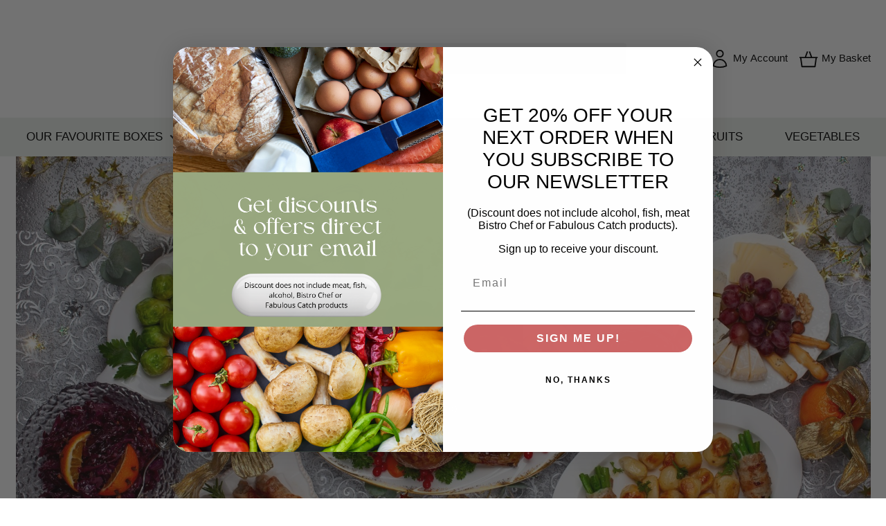

--- FILE ---
content_type: text/html; charset=UTF-8
request_url: https://www.5adaybox.co.uk/
body_size: 47044
content:
<!doctype html>
<html lang="en">
<head >
    <meta charset="utf-8"/>
<meta name="title" content="5adaybox - fruit and veg supplies"/>
<meta name="description" content="Discover fresh, seasonal fruit and veg boxes from trusted UK growers. Customise your box, enjoy free delivery over £25, and support local with 5adaybox"/>
<meta name="keywords" content="home delivery, vegetable box, vegbox, box scheme, fruit and veg, south west, wiltshire, hampshire, devizes, fareham"/>
<meta name="robots" content="INDEX,FOLLOW"/>
<meta name="viewport" content="width=device-width, initial-scale=1"/>
<meta name="facebook-domain-verification" content="7ykyyg7vtzzindmrm9flr6ujqib155"/>
<title>5adaybox - fruit and veg supplies</title>
<link  rel="stylesheet" type="text/css"  media="all" href="https://www.5adaybox.co.uk/static/version1762439422/frontend/z1/5aday/en_GB/css/styles.css" />
<link  rel="stylesheet" type="text/css"  media="all" href="https://www.5adaybox.co.uk/static/version1762439422/frontend/z1/5aday/en_GB/StripeIntegration_Payments/css/wallets.css" />
<link  rel="icon" type="image/x-icon" href="https://www.5adaybox.co.uk/static/version1762439422/frontend/z1/5aday/en_GB/Magento_Theme/favicon.ico" />
<link  rel="shortcut icon" type="image/x-icon" href="https://www.5adaybox.co.uk/static/version1762439422/frontend/z1/5aday/en_GB/Magento_Theme/favicon.ico" />
<script  type="text/javascript"  src="https://www.5adaybox.co.uk/static/version1762439422/frontend/z1/5aday/en_GB/Hyva_CheckoutStripe/js/load-stripe.js"></script>
<!-- Meta Pixel Code -->
<script>
!function(f,b,e,v,n,t,s)
{if(f.fbq)return;n=f.fbq=function(){n.callMethod?
n.callMethod.apply(n,arguments):n.queue.push(arguments)};
if(!f._fbq)f._fbq=n;n.push=n;n.loaded=!0;n.version='2.0';
n.queue=[];t=b.createElement(e);t.async=!0;
t.src=v;s=b.getElementsByTagName(e)[0];
s.parentNode.insertBefore(t,s)}(window, document,'script',
'https://connect.facebook.net/en_US/fbevents.js');
fbq('init', '608460461923219');
fbq('track', 'PageView');
</script>
<noscript><img height="1" width="1" style="display:none"
src=https://www.facebook.com/tr?id=608460461923219&ev=PageView&noscript=1
/></noscript>
<!-- End Meta Pixel Code -->
    <link rel="apple-touch-icon" sizes="180x180" href="https://www.5adaybox.co.uk/static/version1762439422/frontend/z1/5aday/en_GB/images/favicons/apple-touch-icon.png">
<link rel="icon" type="image/png" sizes="32x32" href="https://www.5adaybox.co.uk/static/version1762439422/frontend/z1/5aday/en_GB/images/favicons/favicon-32x32.png">
<link rel="icon" type="image/png" sizes="16x16" href="https://www.5adaybox.co.uk/static/version1762439422/frontend/z1/5aday/en_GB/images/favicons/favicon-16x16.png">
<link rel="manifest" href="https://www.5adaybox.co.uk/static/version1762439422/frontend/z1/5aday/en_GB/images/favicons/site.webmanifest">
<link rel="mask-icon" href="https://www.5adaybox.co.uk/static/version1762439422/frontend/z1/5aday/en_GB/images/favicons/safari-pinned-tab.svg" color="#000000">
<meta name="theme-color" content="#ffffff"><div data-role="aw-raf-advocate-share-service" x-data="awRafShareService">
    <div class="sharethis-sticky-share-buttons"></div></div>

<script>
    function awRafShareService() {
        return {
            ...{"types":[],"components":{"aw_raf_share_service":{"component":"Aheadworks_Raf\/js\/view\/advocate\/share-service","deps":["awRafShareDataProvider"],"children":{"addthis_service":{"component":"Aheadworks_Raf\/js\/view\/advocate\/share\/add-this","config":{"enabled":true}},"sharethis_service":{"component":"Aheadworks_Raf\/js\/view\/advocate\/share\/share-this","config":{"enabled":true}}}},"awRafShareDataProvider":{"component":"Aheadworks_Raf\/js\/view\/advocate\/share\/share-data-provider","deps":["awRafMessageConfigProvider"]},"awRafMessageConfigProvider":{"component":"Aheadworks_Raf\/js\/view\/advocate\/share\/provider","data":{"messageConfig":{"activeRuleData":{"registration_required":true,"friend_off":"\u00a310.00"},"storeName":"Default Store View"}}}}}        }
    }
</script>
    <script>
        //<![CDATA[
        function userConsentEsTraking(config)
        {
            return config.cookieRestrictionEnabled == false || hyva.getCookie(config.cookieRestrictionName) !== null;
        }

        try {
            smileTracker.setConfig({
                beaconUrl     : 'https://www.5adaybox.co.uk/elasticsuite/tracker/hit/image/h.png',
                telemetryUrl     : 'https://t.elasticsuite.io/track',
                telemetryEnabled : '',
                sessionConfig : {"visit_cookie_name":"STUID","visit_cookie_lifetime":"3600","visitor_cookie_lifetime":"365","visitor_cookie_name":"STVID","domain":"www.5adaybox.co.uk","path":"\/"},
            });

            smileTracker.addPageVar('store_id', '1');

            document.addEventListener('DOMContentLoaded', function () {
                if (userConsentEsTraking({"cookieRestrictionEnabled":"0","cookieRestrictionName":"user_allowed_save_cookie"})) {
                    smileTracker.sendTag();
                }
            });
        } catch (err) {
            ;
        }
        //]]>
    </script>

<script nonce="NXNuMGY0dmJid3M2cTFmZjg5c3N0aGc3d2M3ZWwyNnU=">
    window.YIREO_GOOGLETAGMANAGER2_ENABLED = true;
    (function (events) {
        const initYireoGoogleTagManager2 = function () {
            events.forEach(function (eventType) {
                window.removeEventListener(eventType, initYireoGoogleTagManager2);
            });

            (function (w, d, s, l, i) {
                w[l] = w[l] || [];
                w[l].push({'gtm.start': new Date().getTime(), event: 'gtm.js'});
                var f = d.getElementsByTagName(s)[0],
                    j = d.createElement(s),
                    dl = l != 'dataLayer' ? '&l=' + l : '';
                j.async = true;
                j.src = 'https://www.googletagmanager.com' + '/gtm.js?id=' + i + dl;
                f.parentNode.insertBefore(j, f);
            })(window, document, 'script', 'dataLayer', 'GTM-KSXHNPF3');
        }

        events.forEach(function (eventType) {
            window.addEventListener(eventType, initYireoGoogleTagManager2, {once: true, passive: true})
        })
    })(['keydown', 'mouseover', 'scroll', 'touchstart', 'wheel']);

        window.YIREO_GOOGLETAGMANAGER2_DEBUG = true;
    window.YIREO_GOOGLETAGMANAGER2_DEBUG_CLICKS = false;
    </script>
<script>
    var BASE_URL = 'https://www.5adaybox.co.uk/';
    var THEME_PATH = 'https://www.5adaybox.co.uk/static/version1762439422/frontend/z1/5aday/en_GB';
    var COOKIE_CONFIG = {
        "expires": null,
        "path": "\u002F",
        "domain": ".www.5adaybox.co.uk",
        "secure": true,
        "lifetime": "3600",
        "cookie_restriction_enabled": false    };
    var CURRENT_STORE_CODE = 'default';
    var CURRENT_WEBSITE_ID = '1';

    window.hyva = window.hyva || {}

    window.cookie_consent_groups = window.cookie_consent_groups || {}
    window.cookie_consent_groups['necessary'] = true;

    window.cookie_consent_config = window.cookie_consent_config || {};
    window.cookie_consent_config['necessary'] = [].concat(
        window.cookie_consent_config['necessary'] || [],
        [
            'user_allowed_save_cookie',
            'form_key',
            'mage-messages',
            'private_content_version',
            'mage-cache-sessid',
            'last_visited_store',
            'section_data_ids'
        ]
    );
</script>
<script>
    'use strict';
    (function( hyva, undefined ) {

        function lifetimeToExpires(options, defaults) {

            const lifetime = options.lifetime || defaults.lifetime;

            if (lifetime) {
                const date = new Date;
                date.setTime(date.getTime() + lifetime * 1000);
                return date;
            }

            return null;
        }

        function generateRandomString() {

            const allowedCharacters = '0123456789abcdefghijklmnopqrstuvwxyzABCDEFGHIJKLMNOPQRSTUVWXYZ',
                length = 16;

            let formKey = '',
                charactersLength = allowedCharacters.length;

            for (let i = 0; i < length; i++) {
                formKey += allowedCharacters[Math.round(Math.random() * (charactersLength - 1))]
            }

            return formKey;
        }

        const sessionCookieMarker = {noLifetime: true}

        const cookieTempStorage = {};

        const internalCookie = {
            get(name) {
                const v = document.cookie.match('(^|;) ?' + name + '=([^;]*)(;|$)');
                return v ? v[2] : null;
            },
            set(name, value, days, skipSetDomain) {
                let expires,
                    path,
                    domain,
                    secure,
                    samesite;

                const defaultCookieConfig = {
                    expires: null,
                    path: '/',
                    domain: null,
                    secure: false,
                    lifetime: null,
                    samesite: 'lax'
                };

                const cookieConfig = window.COOKIE_CONFIG || {};

                expires = days && days !== sessionCookieMarker
                    ? lifetimeToExpires({lifetime: 24 * 60 * 60 * days, expires: null}, defaultCookieConfig)
                    : lifetimeToExpires(window.COOKIE_CONFIG, defaultCookieConfig) || defaultCookieConfig.expires;

                path = cookieConfig.path || defaultCookieConfig.path;
                domain = !skipSetDomain && (cookieConfig.domain || defaultCookieConfig.domain);
                secure = cookieConfig.secure || defaultCookieConfig.secure;
                samesite = cookieConfig.samesite || defaultCookieConfig.samesite;

                document.cookie = name + "=" + encodeURIComponent(value) +
                    (expires && days !== sessionCookieMarker ? '; expires=' + expires.toGMTString() : '') +
                    (path ? '; path=' + path : '') +
                    (domain ? '; domain=' + domain : '') +
                    (secure ? '; secure' : '') +
                    (samesite ? '; samesite=' + samesite : 'lax');
            },
            isWebsiteAllowedToSaveCookie() {
                const allowedCookies = this.get('user_allowed_save_cookie');
                if (allowedCookies) {
                    const allowedWebsites = JSON.parse(unescape(allowedCookies));

                    return allowedWebsites[CURRENT_WEBSITE_ID] === 1;
                }
                return false;
            },
            getGroupByCookieName(name) {
                const cookieConsentConfig = window.cookie_consent_config || {};
                let group = null;
                for (let prop in cookieConsentConfig) {
                    if (!cookieConsentConfig.hasOwnProperty(prop)) continue;
                    if (cookieConsentConfig[prop].includes(name)) {
                        group = prop;
                        break;
                    }
                }
                return group;
            },
            isCookieAllowed(name) {
                const cookieGroup = this.getGroupByCookieName(name);
                return cookieGroup
                    ? window.cookie_consent_groups[cookieGroup]
                    : this.isWebsiteAllowedToSaveCookie();
            },
            saveTempStorageCookies() {
                for (const [name, data] of Object.entries(cookieTempStorage)) {
                    if (this.isCookieAllowed(name)) {
                        this.set(name, data['value'], data['days'], data['skipSetDomain']);
                        delete cookieTempStorage[name];
                    }
                }
            }
        };

        hyva.getCookie = (name) => {
            const cookieConfig = window.COOKIE_CONFIG || {};

            if (cookieConfig.cookie_restriction_enabled && ! internalCookie.isCookieAllowed(name)) {
                return cookieTempStorage[name] ? cookieTempStorage[name]['value'] : null;
            }

            return internalCookie.get(name);
        }

        hyva.setCookie = (name, value, days, skipSetDomain) => {
            const cookieConfig = window.COOKIE_CONFIG || {};

            if (cookieConfig.cookie_restriction_enabled && ! internalCookie.isCookieAllowed(name)) {
                cookieTempStorage[name] = {value, days, skipSetDomain};
                return;
            }
            return internalCookie.set(name, value, days, skipSetDomain);
        }


        hyva.setSessionCookie = (name, value, skipSetDomain) => {
            return hyva.setCookie(name, value, sessionCookieMarker, skipSetDomain)
        }

        hyva.getBrowserStorage = () => {
            const browserStorage = window.localStorage || window.sessionStorage;
            if (!browserStorage) {
                console.warn('Browser Storage is unavailable');
                return false;
            }
            try {
                browserStorage.setItem('storage_test', '1');
                browserStorage.removeItem('storage_test');
            } catch (error) {
                console.warn('Browser Storage is not accessible', error);
                return false;
            }
            return browserStorage;
        }

        hyva.postForm = (postParams) => {
            const form = document.createElement("form");

            let data = postParams.data;

            if (! postParams.skipUenc && ! data.uenc) {
                data.uenc = btoa(window.location.href);
            }
            form.method = "POST";
            form.action = postParams.action;

            Object.keys(postParams.data).map(key => {
                const field = document.createElement("input");
                field.type = 'hidden'
                field.value = postParams.data[key];
                field.name = key;
                form.appendChild(field);
            });

            const form_key = document.createElement("input");
            form_key.type = 'hidden';
            form_key.value = hyva.getFormKey();
            form_key.name="form_key";
            form.appendChild(form_key);

            document.body.appendChild(form);

            form.submit();
        }

        hyva.getFormKey = function () {
            let formKey = hyva.getCookie('form_key');

            if (!formKey) {
                formKey = generateRandomString();
                hyva.setCookie('form_key', formKey);
            }

            return formKey;
        }

        hyva.formatPrice = (value, showSign, options = {}) => {
            const groupSeparator = options.groupSeparator;
            const decimalSeparator = options.decimalSeparator
            delete options.groupSeparator;
            delete options.decimalSeparator;
            const formatter = new Intl.NumberFormat(
                'en\u002DGB',
                Object.assign({
                    style: 'currency',
                    currency: 'GBP',
                    signDisplay: showSign ? 'always' : 'auto'
                }, options)
            );
            return (typeof Intl.NumberFormat.prototype.formatToParts === 'function') ?
                formatter.formatToParts(value).map(({type, value}) => {
                    switch (type) {
                        case 'currency':
                            return '\u00A3' || value;
                        case 'minusSign':
                            return '- ';
                        case 'plusSign':
                            return '+ ';
                        case 'group':
                            return groupSeparator !== undefined ? groupSeparator : value;
                        case 'decimal':
                            return decimalSeparator !== undefined ? decimalSeparator : value;
                        default :
                            return value;
                    }
                }).reduce((string, part) => string + part) :
                formatter.format(value);
        }

        const formatStr = function (str, nStart) {
            const args = Array.from(arguments).slice(2);

            return str.replace(/(%+)([0-9]+)/g, (m, p, n) => {
                const idx = parseInt(n) - nStart;

                if (args[idx] === null || args[idx] === void 0) {
                    return m;
                }
                return p.length % 2
                    ? p.slice(0, -1).replace('%%', '%') + args[idx]
                    : p.replace('%%', '%') + n;
            })
        }

        hyva.str = function (string) {
            const args = Array.from(arguments);
            args.splice(1, 0, 1);

            return formatStr.apply(undefined, args);
        }

        hyva.strf = function () {
            const args = Array.from(arguments);
            args.splice(1, 0, 0);

            return formatStr.apply(undefined, args);
        }

        /**
         * Take a html string as `content` parameter and
         * extract an element from the DOM to replace in
         * the current page under the same selector,
         * defined by `targetSelector`
         */
        hyva.replaceDomElement = (targetSelector, content) => {
            // Parse the content and extract the DOM node using the `targetSelector`
            const parser = new DOMParser();
            const doc = parser.parseFromString(content, 'text/html');
            const contentNode = doc.querySelector(targetSelector);

            // Bail if content can't be found
            if (!contentNode) {
                return;
            }

            hyva.activateScripts(contentNode)

            // Replace the old DOM node with the new content
            document.querySelector(targetSelector).replaceWith(contentNode);

            // Reload customerSectionData and display cookie-messages if present
            window.dispatchEvent(new CustomEvent("reload-customer-section-data"));
            hyva.initMessages();
        }

        hyva.activateScripts = (contentNode) => {
            // Extract all the script tags from the content.
            // Script tags won't execute when inserted into a dom-element directly,
            // therefore we need to inject them to the head of the document.
            const tmpScripts = contentNode.getElementsByTagName('script');

            if (tmpScripts.length > 0) {
                // Push all script tags into an array
                // (to prevent dom manipulation while iterating over dom nodes)
                const scripts = [];
                for (let i = 0; i < tmpScripts.length; i++) {
                    scripts.push(tmpScripts[i]);
                }

                // Iterate over all script tags and duplicate+inject each into the head
                for (let i = 0; i < scripts.length; i++) {
                    let script = document.createElement('script');
                    script.innerHTML = scripts[i].innerHTML;

                    document.head.appendChild(script);

                    // Remove the original (non-executing) node from the content
                    scripts[i].parentNode.removeChild(scripts[i]);
                }
            }
            return contentNode;
        }

        const replace = {['+']: '-', ['/']: '_', ['=']: ','};
        hyva.getUenc = () => btoa(window.location.href).replace(/[+/=]/g, match => replace[match]);

        let currentTrap;

        const focusableElements = (rootElement) => {
            const selector = 'button, [href], input, select, textarea, details, [tabindex]:not([tabindex="-1"]';
            return Array.from(rootElement.querySelectorAll(selector))
                .filter(el => {
                    return el.style.display !== 'none'
                        && !el.disabled
                        && el.tabIndex !== -1
                        && (el.offsetWidth || el.offsetHeight || el.getClientRects().length)
                })
        }

        const focusTrap = (e) => {
            const isTabPressed = e.key === 'Tab' || e.keyCode === 9;
            if (!isTabPressed) return;

            const focusable = focusableElements(currentTrap)
            const firstFocusableElement = focusable[0]
            const lastFocusableElement = focusable[focusable.length - 1]

            e.shiftKey
                ? document.activeElement === firstFocusableElement && (lastFocusableElement.focus(), e.preventDefault())
                : document.activeElement === lastFocusableElement && (firstFocusableElement.focus(), e.preventDefault())
        };

        hyva.releaseFocus = (rootElement) => {
            if (currentTrap && (!rootElement || rootElement === currentTrap)) {
                currentTrap.removeEventListener('keydown', focusTrap)
                currentTrap = null
            }
        }
        hyva.trapFocus = (rootElement) => {
            if (!rootElement) return;
            hyva.releaseFocus()
            currentTrap = rootElement
            rootElement.addEventListener('keydown', focusTrap)
            const firstElement = focusableElements(rootElement)[0]
            firstElement && firstElement.focus()
        }

                hyva.alpineInitialized = (fn) => window.addEventListener('alpine:initialized', fn, {once: true})
                window.addEventListener('user-allowed-save-cookie', () => internalCookie.saveTempStorageCookies())

    }( window.hyva = window.hyva || {} ));
</script>
<script>
    if (!window.IntersectionObserver) {
        window.IntersectionObserver = function (callback) {
            this.observe = el => el && callback(this.takeRecords());
            this.takeRecords = () => [{isIntersecting: true, intersectionRatio: 1}];
            this.disconnect = () => {};
            this.unobserve = () => {};
        }
    }
</script>
</head>
<body id="html-body" class="cms-home cms-index-index page-layout-1column">
<noscript><iframe src="https://www.googletagmanager.com/ns.html?id=GTM-KSXHNPF3" height="0" width="0" style="display:none;visibility:hidden"></iframe></noscript>
<input name="form_key" type="hidden" value="z93TIJjCfW08e8TN" />
    <noscript>
        <section class="message global noscript border-b-2 border-blue-500 bg-blue-50 shadow-none m-0 px-0 rounded-none font-normal">
            <div class="container text-center">
                <p>
                    <strong>JavaScript seems to be disabled in your browser.</strong>
                    <span>
                        For the best experience on our site, be sure to turn on Javascript in your browser.                    </span>
                </p>
            </div>
        </section>
    </noscript>


<script>
    document.body.addEventListener('touchstart', () => {}, {passive: true})
</script>
<script nonce="NXNuMGY0dmJid3M2cTFmZjg5c3N0aGc3d2M3ZWwyNnU=">
    function yireoGoogleTagManager2Pusher(eventData, message) {
        window.YIREO_GOOGLETAGMANAGER2_PAST_EVENTS = window.YIREO_GOOGLETAGMANAGER2_PAST_EVENTS || [];

        const copyEventData = Object.assign({}, eventData);
        let metaData = {};
        if (copyEventData.meta) {
            metaData = copyEventData.meta;
            delete copyEventData.meta;
        }

        const eventHash = btoa(encodeURIComponent(JSON.stringify(copyEventData)));
        if (window.YIREO_GOOGLETAGMANAGER2_PAST_EVENTS.includes(eventHash)) {
            yireoGoogleTagManager2Logger('Warning: Event already triggered', eventData);
            return;
        }

        if (metaData && metaData.allowed_pages && metaData.allowed_pages.length > 0
            && false === metaData.allowed_pages.some(page => window.location.pathname.includes(page))) {
            yireoGoogleTagManager2Logger('Warning: Skipping event, not in allowed pages', window.location.pathname, eventData);
            return;
        }

        if (!message) {
            message = 'push (unknown) [unknown]';
        }

        yireoGoogleTagManager2Logger(message, eventData);
        window.dataLayer = window.dataLayer || [];

        if (eventData.ecommerce) {
            window.dataLayer.push({ecommerce: null});
        }

        window.dataLayer.push(eventData);
        window.YIREO_GOOGLETAGMANAGER2_PAST_EVENTS.push(eventHash);
    }
</script>
<script nonce="NXNuMGY0dmJid3M2cTFmZjg5c3N0aGc3d2M3ZWwyNnU=">
    function yireoGoogleTagManager2Logger(...args) {
        const debug = window.YIREO_GOOGLETAGMANAGER2_DEBUG || false;
        if (false === debug) {
            return;
        }

        var color = 'gray';
        if (args[0].toLowerCase().startsWith('push')) {
            color = 'green';
        }

        if (args[0].toLowerCase().startsWith('warning')) {
            color = 'orange';
        }

        var css = 'color:white; background-color:' + color + '; padding:1px;'
        console.log('%cYireo_GoogleTagManager2', css, ...args);
    }
</script>
<div class="page-wrapper"><header class="page-header"><a class="action skip sr-only focus:not-sr-only focus:absolute focus:z-40 focus:bg-white
   contentarea"
   href="#contentarea">
    <span>
        Skip to Content    </span>
</a>
<script>
    function initHeader () {
        return {
            searchOpen: false,
            cart: {},
            isCartOpen: false,
            isMobile: true,
            init() {
                const matchMedia = window.matchMedia("(max-width: 1023px)");
                this.onChangeMedia(matchMedia);

                if(typeof matchMedia.onchange !== 'object') {
                    //prevent an old iOS Safari bug where addEventListener does not accept an event type parameter
                    matchMedia.addListener((event) => this.onChangeMedia(event));
                } else {
                    matchMedia.addEventListener(
                        "change",
                        (event) => this.onChangeMedia(event)
                    )
                }
            },
            getData(data) {
                if (data.cart) { this.cart = data.cart }
            },
            isCartEmpty() {
                return !this.cart.summary_count
            },
            toggleCart(event) {
                if (event.detail && event.detail.isOpen !== undefined) {
                    this.isCartOpen = event.detail.isOpen
                    if (!this.isCartOpen && this.$refs && this.$refs.cartButton) {
                        this.$refs.cartButton.focus()
                    }
                } else {
                                        this.isCartOpen = true
                }
            },
            onChangeMedia(mediaQuery) {
                if(this.isMobile !== mediaQuery.matches){
                    this.isMobile = mediaQuery.matches;
                    if(this.isMobile){
                        this.$refs.searchContainerMobile.appendChild(this.$refs.searchForm);
                    }else{
                        this.$refs.searchContainerDesktop.appendChild(this.$refs.searchForm);
                    }
                }
            }
        }
    }
    function initCompareHeader() {
        return {
            compareProducts: null,
            itemCount: 0,
            receiveCompareData(data) {
                if (data['compare-products']) {
                    this.compareProducts = data['compare-products'];
                    this.itemCount = this.compareProducts.count;
                }
            }
        }
    }
</script>
<div id="header"
     class=""
     x-data="initHeader()"
     @private-content-loaded.window="getData(event.detail.data)"
>

    
    <div class="bg-white relative py-3">
        <div class="container flex gap-3 justify-between items-center">

            <nav
    x-data="initMenuMobile_694de1966cc61()"
    @load.window="setActiveMenu($root)"
    @keydown.window.escape="closeMenu()"
    class="z-30 navigation lg:hidden"
    aria-label="Site&#x20;navigation"
    role="navigation"
>
    <!-- mobile -->
    <button
        x-ref="mobileMenuTrigger"
        @click="openMenu()"
        class="block"
        :class="{ 'overflow-x-hidden overflow-y-auto fixed top-0 left-0 w-full': open }"
        type="button"
        aria-label="Open&#x20;menu"
        aria-haspopup="menu"
        :aria-expanded="open"
        :hidden="open"
    >
        <svg xmlns="http://www.w3.org/2000/svg" fill="none" viewBox="0 0 24 24" stroke-width="2" stroke="currentColor" width="24" height="24" :class="{ 'hidden' : open, 'block': !open }" aria-hidden="true">
  <path stroke-linecap="round" stroke-linejoin="round" d="M4 6h16M4 12h16M4 18h16"/>
</svg>
    </button>
    <div
        x-ref="mobileMenuNavLinks"
        class="
            fixed top-0 right-0 w-full h-full p-1 hidden
            flex-col border-t border-container bg-container-lighter
            overflow-y-auto overflow-x-hidden
        "
        :class="{ 'flex': open, 'hidden': !open }"
        :aria-hidden="open ? 'false' : 'true'"
        role="dialog"
        aria-modal="true"
    >
        <ul
            class="border-t flex flex-col gap-y-1 mt-16"
            aria-label="Site&#x20;navigation&#x20;links"
        >
                            <li
                    data-child-id="category-node-30-main"
                    class="level-0"
                >
                    <div
                        class="flex items-center transition-transform duration-150 ease-in-out transform"
                        :class="{
                            '-translate-x-full' : mobilePanelActiveId,
                            'translate-x-0' : !mobilePanelActiveId
                        }"
                    >
                                                <a
                            class="flex items-center w-full px-8 py-4 border-b cursor-pointer
                                bg-container-lighter border-container level-0
                            "
                                                        title="OUR&#x20;FAVOURITE&#x20;BOXES"
                        >
                            OUR FAVOURITE BOXES                        </a>
                                                    <button
                                @click="openSubcategory('category-node-30')"
                                class="absolute left-0 right-0 flex items-center justify-end w-full h-11 mr-2 cursor-pointer border-container"
                                aria-label="Open&#x20;OUR&#x20;FAVOURITE&#x20;BOXES&#x20;subcategories"
                                aria-haspopup="true"
                                :aria-expanded="mobilePanelActiveId === 'category-node-30'"
                            >
                                <div class="w-8 h-8">
                                    <svg xmlns="http://www.w3.org/2000/svg" fill="none" viewBox="0 0 24 24" stroke-width="2" stroke="currentColor" class="w-full h-full p-1" width="24" height="24" aria-hidden="true">
  <path stroke-linecap="round" stroke-linejoin="round" d="M9 5l7 7-7 7"/>
</svg>
                                </div>
                            </button>
                                            </div>
                                            <div
                            data-child-id="category-node-30"
                            class="absolute top-0 right-0 z-10 flex flex-col gap-1 w-full h-full p-1 bg-container-lighter"
                            :class="{
                                'hidden': mobilePanelActiveId !== 'category-node-30'
                            }"
                        >
                            <ul
                                class="mt-16 transition-transform duration-200 ease-in-out translate-x-full transform"
                                :class="{
                                    'translate-x-full' : mobilePanelActiveId !== 'category-node-30',
                                    'translate-x-0' : mobilePanelActiveId === 'category-node-30',
                                }"
                                aria-label="Subcategories"
                            >
                                <li>
                                    <button
                                        type="button"
                                        class="flex items-center px-8 py-4 border-b cursor-pointer bg-container border-container w-full border-t"
                                        @click="backToMainCategories('category-node-30-main')"
                                        aria-label="Back&#x20;to&#x20;main&#x20;categories"
                                    >
                                        <svg xmlns="http://www.w3.org/2000/svg" fill="none" viewBox="0 0 24 24" stroke-width="2" stroke="currentColor" width="24" height="24" aria-hidden="true">
  <path stroke-linecap="round" stroke-linejoin="round" d="M15 19l-7-7 7-7"/>
</svg>
                                        <span class="ml-4">
                                            OUR FAVOURITE BOXES                                        </span>
                                    </button>
                                </li>
                                <li>
                                    <a
                                        href="https://www.5adaybox.co.uk/our-favourite-boxes.html"
                                        title="OUR&#x20;FAVOURITE&#x20;BOXES"
                                        class="flex items-center w-full px-8 py-4 border-b cursor-pointer
                                            bg-container-lighter border-container hidden
                                        "
                                    >
                                        <span class="ml-10">
                                            View All                                        </span>
                                    </a>
                                </li>
                                                                    <li>
                                        <a
                                            href="https://www.5adaybox.co.uk/our-favourite-boxes/fruit-veg-boxes.html"
                                            title="FRUIT&#x20;&amp;&#x20;VEG&#x20;BOXES"
                                            class="flex items-center w-full px-8 py-4 border-b cursor-pointer
                                                bg-container-lighter border-container
                                            "
                                        >
                                            <span class="ml-10 text-base text-gray-700">
                                                FRUIT &amp; VEG BOXES                                            </span>
                                        </a>
                                    </li>
                                                                    <li>
                                        <a
                                            href="https://www.5adaybox.co.uk/our-favourite-boxes/topupboxes.html"
                                            title="TOP&#x20;UP&#x20;BOXES"
                                            class="flex items-center w-full px-8 py-4 border-b cursor-pointer
                                                bg-container-lighter border-container
                                            "
                                        >
                                            <span class="ml-10 text-base text-gray-700">
                                                TOP UP BOXES                                            </span>
                                        </a>
                                    </li>
                                                            </ul>
                            <button
                                @click="closeMenu()"
                                class="absolute flex justify-end w-16 self-end mb-1 transition-none"
                                aria-label="Close&#x20;menu"
                            >
                                <svg xmlns="http://www.w3.org/2000/svg" fill="none" viewBox="0 0 24 24" stroke-width="2" stroke="currentColor" class="hidden p-4" width="64" height="64" :class="{ 'hidden' : !open, 'block': open }" aria-hidden="true">
  <path stroke-linecap="round" stroke-linejoin="round" d="M6 18L18 6M6 6l12 12"/>
</svg>
                            </button>
                        </div>
                                    </li>
                            <li
                    data-child-id="category-node-23-main"
                    class="level-0"
                >
                    <div
                        class="flex items-center transition-transform duration-150 ease-in-out transform"
                        :class="{
                            '-translate-x-full' : mobilePanelActiveId,
                            'translate-x-0' : !mobilePanelActiveId
                        }"
                    >
                                                <a
                            class="flex items-center w-full px-8 py-4 border-b cursor-pointer
                                bg-container-lighter border-container level-0
                            "
                                                        title="MEAT&#x20;&amp;&#x20;FISH"
                        >
                            MEAT &amp; FISH                        </a>
                                                    <button
                                @click="openSubcategory('category-node-23')"
                                class="absolute left-0 right-0 flex items-center justify-end w-full h-11 mr-2 cursor-pointer border-container"
                                aria-label="Open&#x20;MEAT&#x20;&amp;&#x20;FISH&#x20;subcategories"
                                aria-haspopup="true"
                                :aria-expanded="mobilePanelActiveId === 'category-node-23'"
                            >
                                <div class="w-8 h-8">
                                    <svg xmlns="http://www.w3.org/2000/svg" fill="none" viewBox="0 0 24 24" stroke-width="2" stroke="currentColor" class="w-full h-full p-1" width="24" height="24" aria-hidden="true">
  <path stroke-linecap="round" stroke-linejoin="round" d="M9 5l7 7-7 7"/>
</svg>
                                </div>
                            </button>
                                            </div>
                                            <div
                            data-child-id="category-node-23"
                            class="absolute top-0 right-0 z-10 flex flex-col gap-1 w-full h-full p-1 bg-container-lighter"
                            :class="{
                                'hidden': mobilePanelActiveId !== 'category-node-23'
                            }"
                        >
                            <ul
                                class="mt-16 transition-transform duration-200 ease-in-out translate-x-full transform"
                                :class="{
                                    'translate-x-full' : mobilePanelActiveId !== 'category-node-23',
                                    'translate-x-0' : mobilePanelActiveId === 'category-node-23',
                                }"
                                aria-label="Subcategories"
                            >
                                <li>
                                    <button
                                        type="button"
                                        class="flex items-center px-8 py-4 border-b cursor-pointer bg-container border-container w-full border-t"
                                        @click="backToMainCategories('category-node-23-main')"
                                        aria-label="Back&#x20;to&#x20;main&#x20;categories"
                                    >
                                        <svg xmlns="http://www.w3.org/2000/svg" fill="none" viewBox="0 0 24 24" stroke-width="2" stroke="currentColor" width="24" height="24" aria-hidden="true">
  <path stroke-linecap="round" stroke-linejoin="round" d="M15 19l-7-7 7-7"/>
</svg>
                                        <span class="ml-4">
                                            MEAT &amp; FISH                                        </span>
                                    </button>
                                </li>
                                <li>
                                    <a
                                        href="https://www.5adaybox.co.uk/meat-fish.html"
                                        title="MEAT&#x20;&amp;&#x20;FISH"
                                        class="flex items-center w-full px-8 py-4 border-b cursor-pointer
                                            bg-container-lighter border-container hidden
                                        "
                                    >
                                        <span class="ml-10">
                                            View All                                        </span>
                                    </a>
                                </li>
                                                                    <li>
                                        <a
                                            href="https://www.5adaybox.co.uk/meat-fish/meat.html"
                                            title="MEAT"
                                            class="flex items-center w-full px-8 py-4 border-b cursor-pointer
                                                bg-container-lighter border-container
                                            "
                                        >
                                            <span class="ml-10 text-base text-gray-700">
                                                MEAT                                            </span>
                                        </a>
                                    </li>
                                                                    <li>
                                        <a
                                            href="https://www.5adaybox.co.uk/meat-fish/fish.html"
                                            title="FISH"
                                            class="flex items-center w-full px-8 py-4 border-b cursor-pointer
                                                bg-container-lighter border-container
                                            "
                                        >
                                            <span class="ml-10 text-base text-gray-700">
                                                FISH                                            </span>
                                        </a>
                                    </li>
                                                                    <li>
                                        <a
                                            href="https://www.5adaybox.co.uk/meat-fish/fabulous-catch.html"
                                            title="FABULOUS&#x20;CATCH"
                                            class="flex items-center w-full px-8 py-4 border-b cursor-pointer
                                                bg-container-lighter border-container
                                            "
                                        >
                                            <span class="ml-10 text-base text-gray-700">
                                                FABULOUS CATCH                                            </span>
                                        </a>
                                    </li>
                                                            </ul>
                            <button
                                @click="closeMenu()"
                                class="absolute flex justify-end w-16 self-end mb-1 transition-none"
                                aria-label="Close&#x20;menu"
                            >
                                <svg xmlns="http://www.w3.org/2000/svg" fill="none" viewBox="0 0 24 24" stroke-width="2" stroke="currentColor" class="hidden p-4" width="64" height="64" :class="{ 'hidden' : !open, 'block': open }" aria-hidden="true">
  <path stroke-linecap="round" stroke-linejoin="round" d="M6 18L18 6M6 6l12 12"/>
</svg>
                            </button>
                        </div>
                                    </li>
                            <li
                    data-child-id="category-node-36-main"
                    class="level-0"
                >
                    <div
                        class="flex items-center transition-transform duration-150 ease-in-out transform"
                        :class="{
                            '-translate-x-full' : mobilePanelActiveId,
                            'translate-x-0' : !mobilePanelActiveId
                        }"
                    >
                                                <a
                            class="flex items-center w-full px-8 py-4 border-b cursor-pointer
                                bg-container-lighter border-container level-0
                            "
                                                        title="SHOP"
                        >
                            SHOP                        </a>
                                                    <button
                                @click="openSubcategory('category-node-36')"
                                class="absolute left-0 right-0 flex items-center justify-end w-full h-11 mr-2 cursor-pointer border-container"
                                aria-label="Open&#x20;SHOP&#x20;subcategories"
                                aria-haspopup="true"
                                :aria-expanded="mobilePanelActiveId === 'category-node-36'"
                            >
                                <div class="w-8 h-8">
                                    <svg xmlns="http://www.w3.org/2000/svg" fill="none" viewBox="0 0 24 24" stroke-width="2" stroke="currentColor" class="w-full h-full p-1" width="24" height="24" aria-hidden="true">
  <path stroke-linecap="round" stroke-linejoin="round" d="M9 5l7 7-7 7"/>
</svg>
                                </div>
                            </button>
                                            </div>
                                            <div
                            data-child-id="category-node-36"
                            class="absolute top-0 right-0 z-10 flex flex-col gap-1 w-full h-full p-1 bg-container-lighter"
                            :class="{
                                'hidden': mobilePanelActiveId !== 'category-node-36'
                            }"
                        >
                            <ul
                                class="mt-16 transition-transform duration-200 ease-in-out translate-x-full transform"
                                :class="{
                                    'translate-x-full' : mobilePanelActiveId !== 'category-node-36',
                                    'translate-x-0' : mobilePanelActiveId === 'category-node-36',
                                }"
                                aria-label="Subcategories"
                            >
                                <li>
                                    <button
                                        type="button"
                                        class="flex items-center px-8 py-4 border-b cursor-pointer bg-container border-container w-full border-t"
                                        @click="backToMainCategories('category-node-36-main')"
                                        aria-label="Back&#x20;to&#x20;main&#x20;categories"
                                    >
                                        <svg xmlns="http://www.w3.org/2000/svg" fill="none" viewBox="0 0 24 24" stroke-width="2" stroke="currentColor" width="24" height="24" aria-hidden="true">
  <path stroke-linecap="round" stroke-linejoin="round" d="M15 19l-7-7 7-7"/>
</svg>
                                        <span class="ml-4">
                                            SHOP                                        </span>
                                    </button>
                                </li>
                                <li>
                                    <a
                                        href="https://www.5adaybox.co.uk/shop.html"
                                        title="SHOP"
                                        class="flex items-center w-full px-8 py-4 border-b cursor-pointer
                                            bg-container-lighter border-container hidden
                                        "
                                    >
                                        <span class="ml-10">
                                            View All                                        </span>
                                    </a>
                                </li>
                                                                    <li>
                                        <a
                                            href="https://www.5adaybox.co.uk/shop/bistrochef.html"
                                            title="BISTRO&#x20;CHEF"
                                            class="flex items-center w-full px-8 py-4 border-b cursor-pointer
                                                bg-container-lighter border-container
                                            "
                                        >
                                            <span class="ml-10 text-base text-gray-700">
                                                BISTRO CHEF                                            </span>
                                        </a>
                                    </li>
                                                                    <li>
                                        <a
                                            href="https://www.5adaybox.co.uk/shop/bread-scones-teacakes.html"
                                            title="BAKERY"
                                            class="flex items-center w-full px-8 py-4 border-b cursor-pointer
                                                bg-container-lighter border-container
                                            "
                                        >
                                            <span class="ml-10 text-base text-gray-700">
                                                BAKERY                                            </span>
                                        </a>
                                    </li>
                                                                    <li>
                                        <a
                                            href="https://www.5adaybox.co.uk/shop/dairy-produce.html"
                                            title="DAIRY&#x20;PRODUCE"
                                            class="flex items-center w-full px-8 py-4 border-b cursor-pointer
                                                bg-container-lighter border-container
                                            "
                                        >
                                            <span class="ml-10 text-base text-gray-700">
                                                DAIRY PRODUCE                                            </span>
                                        </a>
                                    </li>
                                                                    <li>
                                        <a
                                            href="https://www.5adaybox.co.uk/shop/cheese-cooked-meats.html"
                                            title="CHEESE&#x20;&amp;&#x20;COOKED&#x20;MEATS"
                                            class="flex items-center w-full px-8 py-4 border-b cursor-pointer
                                                bg-container-lighter border-container
                                            "
                                        >
                                            <span class="ml-10 text-base text-gray-700">
                                                CHEESE &amp; COOKED MEATS                                            </span>
                                        </a>
                                    </li>
                                                                    <li>
                                        <a
                                            href="https://www.5adaybox.co.uk/shop/salads.html"
                                            title="SALADS"
                                            class="flex items-center w-full px-8 py-4 border-b cursor-pointer
                                                bg-container-lighter border-container
                                            "
                                        >
                                            <span class="ml-10 text-base text-gray-700">
                                                SALADS                                            </span>
                                        </a>
                                    </li>
                                                                    <li>
                                        <a
                                            href="https://www.5adaybox.co.uk/shop/mushrooms-chillies-prep-veg.html"
                                            title="MUSHROOMS&#x20;&amp;&#x20;CHILLIES&#x20;"
                                            class="flex items-center w-full px-8 py-4 border-b cursor-pointer
                                                bg-container-lighter border-container
                                            "
                                        >
                                            <span class="ml-10 text-base text-gray-700">
                                                MUSHROOMS &amp; CHILLIES                                             </span>
                                        </a>
                                    </li>
                                                                    <li>
                                        <a
                                            href="https://www.5adaybox.co.uk/shop/fresh-herbs.html"
                                            title="FRESH&#x20;HERBS"
                                            class="flex items-center w-full px-8 py-4 border-b cursor-pointer
                                                bg-container-lighter border-container
                                            "
                                        >
                                            <span class="ml-10 text-base text-gray-700">
                                                FRESH HERBS                                            </span>
                                        </a>
                                    </li>
                                                                    <li>
                                        <a
                                            href="https://www.5adaybox.co.uk/shop/micro-herbs.html"
                                            title="MICRO&#x20;HERBS"
                                            class="flex items-center w-full px-8 py-4 border-b cursor-pointer
                                                bg-container-lighter border-container
                                            "
                                        >
                                            <span class="ml-10 text-base text-gray-700">
                                                MICRO HERBS                                            </span>
                                        </a>
                                    </li>
                                                                    <li>
                                        <a
                                            href="https://www.5adaybox.co.uk/shop/spices.html"
                                            title="DRIED&#x20;HERBS&#x20;&amp;&#x20;SPICES"
                                            class="flex items-center w-full px-8 py-4 border-b cursor-pointer
                                                bg-container-lighter border-container
                                            "
                                        >
                                            <span class="ml-10 text-base text-gray-700">
                                                DRIED HERBS &amp; SPICES                                            </span>
                                        </a>
                                    </li>
                                                                    <li>
                                        <a
                                            href="https://www.5adaybox.co.uk/shop/kitchen-cupboard.html"
                                            title="KITCHEN&#x20;CUPBOARD"
                                            class="flex items-center w-full px-8 py-4 border-b cursor-pointer
                                                bg-container-lighter border-container
                                            "
                                        >
                                            <span class="ml-10 text-base text-gray-700">
                                                KITCHEN CUPBOARD                                            </span>
                                        </a>
                                    </li>
                                                                    <li>
                                        <a
                                            href="https://www.5adaybox.co.uk/shop/drinks-snacks.html"
                                            title="DRINKS&#x20;&amp;&#x20;SNACKS"
                                            class="flex items-center w-full px-8 py-4 border-b cursor-pointer
                                                bg-container-lighter border-container
                                            "
                                        >
                                            <span class="ml-10 text-base text-gray-700">
                                                DRINKS &amp; SNACKS                                            </span>
                                        </a>
                                    </li>
                                                                    <li>
                                        <a
                                            href="https://www.5adaybox.co.uk/shop/alcohol-local-tipples.html"
                                            title="ALCOHOL&#x20;&amp;&#x20;LOCAL&#x20;TIPPLES"
                                            class="flex items-center w-full px-8 py-4 border-b cursor-pointer
                                                bg-container-lighter border-container
                                            "
                                        >
                                            <span class="ml-10 text-base text-gray-700">
                                                ALCOHOL &amp; LOCAL TIPPLES                                            </span>
                                        </a>
                                    </li>
                                                                    <li>
                                        <a
                                            href="https://www.5adaybox.co.uk/shop/cookies-biscuits-for-cheese.html"
                                            title="BISCUITS&#x20;FOR&#x20;CHEESE"
                                            class="flex items-center w-full px-8 py-4 border-b cursor-pointer
                                                bg-container-lighter border-container
                                            "
                                        >
                                            <span class="ml-10 text-base text-gray-700">
                                                BISCUITS FOR CHEESE                                            </span>
                                        </a>
                                    </li>
                                                                    <li>
                                        <a
                                            href="https://www.5adaybox.co.uk/shop/jams-chutneys-sauces.html"
                                            title="JAMS&#x20;SPREADS&#x20;&amp;&#x20;CHUTNEY"
                                            class="flex items-center w-full px-8 py-4 border-b cursor-pointer
                                                bg-container-lighter border-container
                                            "
                                        >
                                            <span class="ml-10 text-base text-gray-700">
                                                JAMS SPREADS &amp; CHUTNEY                                            </span>
                                        </a>
                                    </li>
                                                                    <li>
                                        <a
                                            href="https://www.5adaybox.co.uk/shop/oils-sauces-vinegars.html"
                                            title="OILS&#x20;SAUCES&#x20;&amp;&#x20;VINEGARS"
                                            class="flex items-center w-full px-8 py-4 border-b cursor-pointer
                                                bg-container-lighter border-container
                                            "
                                        >
                                            <span class="ml-10 text-base text-gray-700">
                                                OILS SAUCES &amp; VINEGARS                                            </span>
                                        </a>
                                    </li>
                                                                    <li>
                                        <a
                                            href="https://www.5adaybox.co.uk/shop/home-baking.html"
                                            title="HOME&#x20;BAKING"
                                            class="flex items-center w-full px-8 py-4 border-b cursor-pointer
                                                bg-container-lighter border-container
                                            "
                                        >
                                            <span class="ml-10 text-base text-gray-700">
                                                HOME BAKING                                            </span>
                                        </a>
                                    </li>
                                                                    <li>
                                        <a
                                            href="https://www.5adaybox.co.uk/shop/bulk-buys.html"
                                            title="BULK&#x20;BUYS"
                                            class="flex items-center w-full px-8 py-4 border-b cursor-pointer
                                                bg-container-lighter border-container
                                            "
                                        >
                                            <span class="ml-10 text-base text-gray-700">
                                                BULK BUYS                                            </span>
                                        </a>
                                    </li>
                                                                    <li>
                                        <a
                                            href="https://www.5adaybox.co.uk/shop/household-products.html"
                                            title="HOUSEHOLD&#x20;PRODUCTS"
                                            class="flex items-center w-full px-8 py-4 border-b cursor-pointer
                                                bg-container-lighter border-container
                                            "
                                        >
                                            <span class="ml-10 text-base text-gray-700">
                                                HOUSEHOLD PRODUCTS                                            </span>
                                        </a>
                                    </li>
                                                                    <li>
                                        <a
                                            href="https://www.5adaybox.co.uk/shop/fruit-for-the-office.html"
                                            title="FRUIT&#x20;FOR&#x20;THE&#x20;OFFICE"
                                            class="flex items-center w-full px-8 py-4 border-b cursor-pointer
                                                bg-container-lighter border-container
                                            "
                                        >
                                            <span class="ml-10 text-base text-gray-700">
                                                FRUIT FOR THE OFFICE                                            </span>
                                        </a>
                                    </li>
                                                                    <li>
                                        <a
                                            href="https://www.5adaybox.co.uk/shop/free-from.html"
                                            title="FREE&#x20;FROM"
                                            class="flex items-center w-full px-8 py-4 border-b cursor-pointer
                                                bg-container-lighter border-container
                                            "
                                        >
                                            <span class="ml-10 text-base text-gray-700">
                                                FREE FROM                                            </span>
                                        </a>
                                    </li>
                                                                    <li>
                                        <a
                                            href="https://www.5adaybox.co.uk/shop/nuts-dried-fruit.html"
                                            title="NUTS&#x20;&amp;&#x20;DRIED&#x20;FRUIT"
                                            class="flex items-center w-full px-8 py-4 border-b cursor-pointer
                                                bg-container-lighter border-container
                                            "
                                        >
                                            <span class="ml-10 text-base text-gray-700">
                                                NUTS &amp; DRIED FRUIT                                            </span>
                                        </a>
                                    </li>
                                                                    <li>
                                        <a
                                            href="https://www.5adaybox.co.uk/shop/bbq.html"
                                            title="BBQ"
                                            class="flex items-center w-full px-8 py-4 border-b cursor-pointer
                                                bg-container-lighter border-container
                                            "
                                        >
                                            <span class="ml-10 text-base text-gray-700">
                                                BBQ                                            </span>
                                        </a>
                                    </li>
                                                            </ul>
                            <button
                                @click="closeMenu()"
                                class="absolute flex justify-end w-16 self-end mb-1 transition-none"
                                aria-label="Close&#x20;menu"
                            >
                                <svg xmlns="http://www.w3.org/2000/svg" fill="none" viewBox="0 0 24 24" stroke-width="2" stroke="currentColor" class="hidden p-4" width="64" height="64" :class="{ 'hidden' : !open, 'block': open }" aria-hidden="true">
  <path stroke-linecap="round" stroke-linejoin="round" d="M6 18L18 6M6 6l12 12"/>
</svg>
                            </button>
                        </div>
                                    </li>
                            <li
                    data-child-id="category-node-43-main"
                    class="level-0"
                >
                    <div
                        class="flex items-center transition-transform duration-150 ease-in-out transform"
                        :class="{
                            '-translate-x-full' : mobilePanelActiveId,
                            'translate-x-0' : !mobilePanelActiveId
                        }"
                    >
                                                <a
                            class="flex items-center w-full px-8 py-4 border-b cursor-pointer
                                bg-container-lighter border-container level-0
                            "
                                                            href="https://www.5adaybox.co.uk/christmas.html"
                                                        title="CHRISTMAS"
                        >
                            CHRISTMAS                        </a>
                                            </div>
                                    </li>
                            <li
                    data-child-id="category-node-26-main"
                    class="level-0"
                >
                    <div
                        class="flex items-center transition-transform duration-150 ease-in-out transform"
                        :class="{
                            '-translate-x-full' : mobilePanelActiveId,
                            'translate-x-0' : !mobilePanelActiveId
                        }"
                    >
                                                <a
                            class="flex items-center w-full px-8 py-4 border-b cursor-pointer
                                bg-container-lighter border-container level-0
                            "
                                                            href="https://www.5adaybox.co.uk/special-offers.html"
                                                        title="SPECIAL&#x20;OFFERS"
                        >
                            SPECIAL OFFERS                        </a>
                                            </div>
                                    </li>
                            <li
                    data-child-id="category-node-16-main"
                    class="level-0"
                >
                    <div
                        class="flex items-center transition-transform duration-150 ease-in-out transform"
                        :class="{
                            '-translate-x-full' : mobilePanelActiveId,
                            'translate-x-0' : !mobilePanelActiveId
                        }"
                    >
                                                <a
                            class="flex items-center w-full px-8 py-4 border-b cursor-pointer
                                bg-container-lighter border-container level-0
                            "
                                                            href="https://www.5adaybox.co.uk/fruits.html"
                                                        title="FRUITS"
                        >
                            FRUITS                        </a>
                                            </div>
                                    </li>
                            <li
                    data-child-id="category-node-29-main"
                    class="level-0"
                >
                    <div
                        class="flex items-center transition-transform duration-150 ease-in-out transform"
                        :class="{
                            '-translate-x-full' : mobilePanelActiveId,
                            'translate-x-0' : !mobilePanelActiveId
                        }"
                    >
                                                <a
                            class="flex items-center w-full px-8 py-4 border-b cursor-pointer
                                bg-container-lighter border-container level-0
                            "
                                                            href="https://www.5adaybox.co.uk/vegetables.html"
                                                        title="VEGETABLES"
                        >
                            VEGETABLES                        </a>
                                            </div>
                                    </li>
            
            
<div class="customer-links-mobile m-6 grid grid-cols-1 gap-4">
            <a class="border text-center p-2 border-c-primary-cta c-rounded" href="/customer/account/login/">Sign In</a>
        <a class="border text-center p-2 border-c-primary-cta c-rounded" href="/customer/account/create/">Create Account</a>
      
</div>


        </ul>
        <button
            @click="closeMenu()"
            class="absolute flex justify-end w-16 self-end mb-1"
            aria-label="Close&#x20;menu"
            type="button"
        >
            <svg xmlns="http://www.w3.org/2000/svg" fill="none" viewBox="0 0 24 24" stroke-width="2" stroke="currentColor" class="hidden p-4" width="64" height="64" :class="{ 'hidden' : !open, 'block': open }" aria-hidden="true">
  <path stroke-linecap="round" stroke-linejoin="round" d="M6 18L18 6M6 6l12 12"/>
</svg>
        </button>
    </div>
</nav>
<script>
    'use strict';

    const initMenuMobile_694de1966cc61 = () => {
        return {
            mobilePanelActiveId: null,
            open: false,
            setActiveMenu(menuNode) {
                Array.from(menuNode.querySelectorAll('a')).filter(link => {
                    return link.href === window.location.href.split('?')[0];
                }).map(item => {
                    item.classList.add('underline');
                    item.closest('li.level-0') &&
                    item.closest('li.level-0').querySelector('a.level-0').classList.add('underline');
                });
            },
            openMenu() {
                this.open = true
                this.$nextTick(() => hyva.trapFocus(this.$refs['mobileMenuNavLinks']));
                // Prevent from body scrolling while mobile menu opened
                document.body.style.position = 'fixed';
            },
            closeMenu() {
                document.body.style.position = '';

                if (this.open) {
                    this.$nextTick(() => this.$refs['mobileMenuTrigger'].focus() || hyva.releaseFocus());
                }

                this.open = false
                this.mobilePanelActiveId = null
            },
            openSubcategory(index) {
                const menuNodeRef = document.querySelector('[data-child-id=' + index + ']')
                this.mobilePanelActiveId = this.mobilePanelActiveId === index ? 0 : index
                this.$nextTick(() => hyva.trapFocus(menuNodeRef))
            },
            backToMainCategories(index) {
                const menuNodeRef = document.querySelector('[data-child-id=' + index + ']')
                this.mobilePanelActiveId = 0
                this.$nextTick(() => {
                    hyva.trapFocus(this.$refs['mobileMenuNavLinks'])
                    menuNodeRef.querySelector('a').focus()
                })
            }
        }
    }
</script>

            <!--Logo-->
            <a
    class="block main-logo"
    href="https://www.5adaybox.co.uk/"
    aria-label="Go&#x20;to&#x20;Home&#x20;page"
>
    <img
        src="https://www.5adaybox.co.uk/static/version1762439422/frontend/z1/5aday/en_GB/images/logo.svg"
        alt="Store&#x20;logo"
        width="252px" height="140px"
    />
    </a>

            <!--Search desktop-->
            <div x-ref="searchContainerDesktop" class="hidden lg:block lg:flex-1 lg:mx-4 max-w-xl search-container-desktop">
            </div>

            <div class="flex gap-4 items-center">

                <!--Customer Icon & Dropdown-->
                
<div
    class="relative hidden lg:flex mr-4"
    x-data="{ open: false }"
    @keyup.escape="open = false"
>
        <button
        type="button"
        id="customer-menu"
        class="block hover:text-black"
        @click="open = !open"
        @click.outside="open = false"
        :aria-expanded="open ? 'true' : 'false'"
        aria-label="My&#x20;Account"
        aria-haspopup="true"
    >
        
        <svg class="inline-block w-8 h-8" xmlns="http://www.w3.org/2000/svg" fill="none" viewBox="0 0 24 24" stroke-width="1.5" stroke="currentColor">
            <path stroke-linecap="round" stroke-linejoin="round" d="M15.75 6a3.75 3.75 0 1 1-7.5 0 3.75 3.75 0 0 1 7.5 0ZM4.501 20.118a7.5 7.5 0 0 1 14.998 0A17.933 17.933 0 0 1 12 21.75c-2.676 0-5.216-.584-7.499-1.632Z" />
        </svg>
        <span>My&#x20;Account</span>
    </button>
    <nav
        class="
            absolute right-0 z-20 w-40 py-2 mt-2 -mr-4 px-1 overflow-auto origin-top-right rounded-sm
            shadow-lg sm:w-48 lg:mt-3 border bg-container-lighter
        "
        x-cloak
        x-show="open"
        aria-labelledby="customer-menu"
        @click.outside="open = false"
    >
                    <a class="text-sm p-2 inline-block w-full text-center hover:underline" href="/customer/account/login/">Sign&#x20;In</a>
            <a class="text-sm p-2 inline-block w-full text-center hover:underline" href="/customer/account/create/">Create&#x20;Account</a>
            </nav>
</div>

                <!--Cart Icon-->
                                    <button
                                    id="menu-cart-icon"
                    class="relative outline-none"
                    x-ref="cartButton"
                    :aria-disabled="isCartEmpty()"
                    title="Basket"
                                            @click.prevent.stop="() => {
                            $dispatch('toggle-cart', { isOpen: true })
                        }"
                        @toggle-cart.window="toggleCart($event)"
                        :aria-expanded="isCartOpen"
                        aria-haspopup="dialog"
                                    >
                    <span
                        class="sr-only label"
                        x-text="`
                            Toggle minicart,
                            ${isCartEmpty() ?
                            'Cart is empty' :
                            hyva.str(
                                'You have %1 product%2 in your cart.',
                                cart.summary_count,
                                cart.summary_count === 1 ? '' : 's'
                            )}`
                        "
                    >
                    </span>
                    
                    <svg class="inline-block w-8 h-8" viewBox="0 0 32 32" width="32" xmlns="http://www.w3.org/2000/svg">
                        <g data-name="2" id="_2"><path d="M30,13H21.69L18.38,4.3,16.51,5l3,8h-7.1l3-8L13.63,4.3,10.31,13H2v2H3.13L5,28.14A1,1,0,0,0,6,29H26a1,1,0,0,0,1-.86L28.87,15H30ZM25.13,27H6.87L5.15,15h21.7Z" id="basket_empty_shop_buy"/></g>
                    </svg>
                    
                    <span class="hidden lg:inline-block">My Basket</span>
                    <span
                        x-text="cart.summary_count"
                        x-show="!isCartEmpty()"
                        x-cloak
                        class="absolute top-1 -right-3 md:-right-6 w-5 h-5 py-1 text-xs font-semibold leading-none text-center text-gray-700 transform rounded-full bg-c-red text-white"
                        aria-hidden="true"
                    ></span>
                                    </button>
                            </div>
        </div>
    </div>

    <div class="md:bg-c-lightgreen">
        <div class="container xl:px-0">
            <div x-data="initMenuDesktop_694de196720d6()"
     class="z-20 order-2 sm:order-1 lg:order-2 navigation hidden lg:flex"
>
    <!-- desktop -->
    <div x-ref="nav-desktop"
         @load.window="setActiveMenu($root)"
         class="justify-between items-center mx-auto w-full"
    >
        <nav aria-label="Main&#x20;menu">
            <ul class="flex flex-wrap justify-evenly">
                                                        <li class="level-0 flex items-center transition transition-colors duration-500 group"
                        @mouseover="hoverIntent($event)"
                        @mouseleave="cancelHover()"
                    >
                        <a 
                                                   @focus="hoverTopPosition = $event.currentTarget.parentNode.offsetTop + $event.currentTarget.parentNode.getBoundingClientRect().height"
                           title="OUR&#x20;FAVOURITE&#x20;BOXES"
                           class="level-0 select-none block text-lg whitespace-nowrap py-4 px-6 hover:bg-white/25">
                            <span>OUR FAVOURITE BOXES</span>
                                                            <span class="inline items-center">
                                    <svg xmlns="http://www.w3.org/2000/svg" viewBox="0 0 20 20" fill="currentColor" class="w-6 h-6 inline opacity-80" width="25" height="25" aria-hidden="true">
  <path fill-rule="evenodd" d="M5.293 7.293a1 1 0 011.414 0L10 10.586l3.293-3.293a1 1 0 111.414 1.414l-4 4a1 1 0 01-1.414 0l-4-4a1 1 0 010-1.414z" clip-rule="evenodd"/>
</svg>
                                </span>
                                                    </a>
                                                    <div class="bg-c-lightgreen border-b absolute left-0 top-full z-20 -mt-3 w-full bg-white opacity-0 transition-opacity ease-out pointer-events-none group-hover:opacity-100 focus-within:opacity-100 group-hover:pointer-events-auto"
                                 :style="`margin-top: 0; top: ${hoverTopPosition}px;`"
                            >

                              <div class="flex justify-between mt-4 mb-8">
                                    
                                                                        <div class="mx-auto container px-0">
                                        <div class="flex gap-4">
                                            <div class="w-3/4">
                                                <ul class="grid grid-cols-3 gap-x-4">
                                                                                                            <li class="level-1 min-w-48 font-bold">
                                                            <a href="https://www.5adaybox.co.uk/our-favourite-boxes/fruit-veg-boxes.html"
                                                            title="FRUIT&#x20;&amp;&#x20;VEG&#x20;BOXES"
                                                            class="level-1 p-1 block text-base font-semibold leading-loose hover:underline">
                                                                FRUIT &amp; VEG BOXES                                                            </a>

                                                            <ul class="z-10 w-full">
                                                                                                                            </ul>

                                                        </li>
                                                                                                            <li class="level-1 min-w-48 font-bold">
                                                            <a href="https://www.5adaybox.co.uk/our-favourite-boxes/topupboxes.html"
                                                            title="TOP&#x20;UP&#x20;BOXES"
                                                            class="level-1 p-1 block text-base font-semibold leading-loose hover:underline">
                                                                TOP UP BOXES                                                            </a>

                                                            <ul class="z-10 w-full">
                                                                                                                            </ul>

                                                        </li>
                                                                                                    </ul>
                                            </div>
                                            <div class="w-1/4" data-staticBlockId="zero1_mega_menu_30">
                                                                                                                                            </div>
                                        </div>

                                    </div>
                                                                    </div>
                                 
                            </div>
                                            </li>
                                                        <li class="level-0 flex items-center transition transition-colors duration-500 group"
                        @mouseover="hoverIntent($event)"
                        @mouseleave="cancelHover()"
                    >
                        <a 
                                                   @focus="hoverTopPosition = $event.currentTarget.parentNode.offsetTop + $event.currentTarget.parentNode.getBoundingClientRect().height"
                           title="MEAT&#x20;&amp;&#x20;FISH"
                           class="level-0 select-none block text-lg whitespace-nowrap py-4 px-6 hover:bg-white/25">
                            <span>MEAT &amp; FISH</span>
                                                            <span class="inline items-center">
                                    <svg xmlns="http://www.w3.org/2000/svg" viewBox="0 0 20 20" fill="currentColor" class="w-6 h-6 inline opacity-80" width="25" height="25" aria-hidden="true">
  <path fill-rule="evenodd" d="M5.293 7.293a1 1 0 011.414 0L10 10.586l3.293-3.293a1 1 0 111.414 1.414l-4 4a1 1 0 01-1.414 0l-4-4a1 1 0 010-1.414z" clip-rule="evenodd"/>
</svg>
                                </span>
                                                    </a>
                                                    <div class="bg-c-lightgreen border-b absolute left-0 top-full z-20 -mt-3 w-full bg-white opacity-0 transition-opacity ease-out pointer-events-none group-hover:opacity-100 focus-within:opacity-100 group-hover:pointer-events-auto"
                                 :style="`margin-top: 0; top: ${hoverTopPosition}px;`"
                            >

                              <div class="flex justify-between mt-4 mb-8">
                                    
                                                                        <div class="mx-auto container px-0">
                                        <div class="flex gap-4">
                                            <div class="w-3/4">
                                                <ul class="grid grid-cols-3 gap-x-4">
                                                                                                            <li class="level-1 min-w-48 font-bold">
                                                            <a href="https://www.5adaybox.co.uk/meat-fish/meat.html"
                                                            title="MEAT"
                                                            class="level-1 p-1 block text-base font-semibold leading-loose hover:underline">
                                                                MEAT                                                            </a>

                                                            <ul class="z-10 w-full">
                                                                                                                            </ul>

                                                        </li>
                                                                                                            <li class="level-1 min-w-48 font-bold">
                                                            <a href="https://www.5adaybox.co.uk/meat-fish/fish.html"
                                                            title="FISH"
                                                            class="level-1 p-1 block text-base font-semibold leading-loose hover:underline">
                                                                FISH                                                            </a>

                                                            <ul class="z-10 w-full">
                                                                                                                            </ul>

                                                        </li>
                                                                                                            <li class="level-1 min-w-48 font-bold">
                                                            <a href="https://www.5adaybox.co.uk/meat-fish/fabulous-catch.html"
                                                            title="FABULOUS&#x20;CATCH"
                                                            class="level-1 p-1 block text-base font-semibold leading-loose hover:underline">
                                                                FABULOUS CATCH                                                            </a>

                                                            <ul class="z-10 w-full">
                                                                                                                            </ul>

                                                        </li>
                                                                                                    </ul>
                                            </div>
                                            <div class="w-1/4" data-staticBlockId="zero1_mega_menu_23">
                                                                                                                                            </div>
                                        </div>

                                    </div>
                                                                    </div>
                                 
                            </div>
                                            </li>
                                                        <li class="level-0 flex items-center transition transition-colors duration-500 group"
                        @mouseover="hoverIntent($event)"
                        @mouseleave="cancelHover()"
                    >
                        <a 
                                                   @focus="hoverTopPosition = $event.currentTarget.parentNode.offsetTop + $event.currentTarget.parentNode.getBoundingClientRect().height"
                           title="SHOP"
                           class="level-0 select-none block text-lg whitespace-nowrap py-4 px-6 hover:bg-white/25">
                            <span>SHOP</span>
                                                            <span class="inline items-center">
                                    <svg xmlns="http://www.w3.org/2000/svg" viewBox="0 0 20 20" fill="currentColor" class="w-6 h-6 inline opacity-80" width="25" height="25" aria-hidden="true">
  <path fill-rule="evenodd" d="M5.293 7.293a1 1 0 011.414 0L10 10.586l3.293-3.293a1 1 0 111.414 1.414l-4 4a1 1 0 01-1.414 0l-4-4a1 1 0 010-1.414z" clip-rule="evenodd"/>
</svg>
                                </span>
                                                    </a>
                                                    <div class="bg-c-lightgreen border-b absolute left-0 top-full z-20 -mt-3 w-full bg-white opacity-0 transition-opacity ease-out pointer-events-none group-hover:opacity-100 focus-within:opacity-100 group-hover:pointer-events-auto"
                                 :style="`margin-top: 0; top: ${hoverTopPosition}px;`"
                            >

                              <div class="flex justify-between mt-4 mb-8">
                                    
                                                                        <div class="mx-auto container px-0">
                                        <div class="flex gap-4">
                                            <div class="w-3/4">
                                                <ul class="grid grid-cols-3 gap-x-4">
                                                                                                            <li class="level-1 min-w-48 font-bold">
                                                            <a href="https://www.5adaybox.co.uk/shop/bistrochef.html"
                                                            title="BISTRO&#x20;CHEF"
                                                            class="level-1 p-1 block text-base font-semibold leading-loose hover:underline">
                                                                BISTRO CHEF                                                            </a>

                                                            <ul class="z-10 w-full">
                                                                                                                            </ul>

                                                        </li>
                                                                                                            <li class="level-1 min-w-48 font-bold">
                                                            <a href="https://www.5adaybox.co.uk/shop/bread-scones-teacakes.html"
                                                            title="BAKERY"
                                                            class="level-1 p-1 block text-base font-semibold leading-loose hover:underline">
                                                                BAKERY                                                            </a>

                                                            <ul class="z-10 w-full">
                                                                                                                            </ul>

                                                        </li>
                                                                                                            <li class="level-1 min-w-48 font-bold">
                                                            <a href="https://www.5adaybox.co.uk/shop/dairy-produce.html"
                                                            title="DAIRY&#x20;PRODUCE"
                                                            class="level-1 p-1 block text-base font-semibold leading-loose hover:underline">
                                                                DAIRY PRODUCE                                                            </a>

                                                            <ul class="z-10 w-full">
                                                                                                                            </ul>

                                                        </li>
                                                                                                            <li class="level-1 min-w-48 font-bold">
                                                            <a href="https://www.5adaybox.co.uk/shop/cheese-cooked-meats.html"
                                                            title="CHEESE&#x20;&amp;&#x20;COOKED&#x20;MEATS"
                                                            class="level-1 p-1 block text-base font-semibold leading-loose hover:underline">
                                                                CHEESE &amp; COOKED MEATS                                                            </a>

                                                            <ul class="z-10 w-full">
                                                                                                                            </ul>

                                                        </li>
                                                                                                            <li class="level-1 min-w-48 font-bold">
                                                            <a href="https://www.5adaybox.co.uk/shop/salads.html"
                                                            title="SALADS"
                                                            class="level-1 p-1 block text-base font-semibold leading-loose hover:underline">
                                                                SALADS                                                            </a>

                                                            <ul class="z-10 w-full">
                                                                                                                            </ul>

                                                        </li>
                                                                                                            <li class="level-1 min-w-48 font-bold">
                                                            <a href="https://www.5adaybox.co.uk/shop/mushrooms-chillies-prep-veg.html"
                                                            title="MUSHROOMS&#x20;&amp;&#x20;CHILLIES&#x20;"
                                                            class="level-1 p-1 block text-base font-semibold leading-loose hover:underline">
                                                                MUSHROOMS &amp; CHILLIES                                                             </a>

                                                            <ul class="z-10 w-full">
                                                                                                                            </ul>

                                                        </li>
                                                                                                            <li class="level-1 min-w-48 font-bold">
                                                            <a href="https://www.5adaybox.co.uk/shop/fresh-herbs.html"
                                                            title="FRESH&#x20;HERBS"
                                                            class="level-1 p-1 block text-base font-semibold leading-loose hover:underline">
                                                                FRESH HERBS                                                            </a>

                                                            <ul class="z-10 w-full">
                                                                                                                            </ul>

                                                        </li>
                                                                                                            <li class="level-1 min-w-48 font-bold">
                                                            <a href="https://www.5adaybox.co.uk/shop/micro-herbs.html"
                                                            title="MICRO&#x20;HERBS"
                                                            class="level-1 p-1 block text-base font-semibold leading-loose hover:underline">
                                                                MICRO HERBS                                                            </a>

                                                            <ul class="z-10 w-full">
                                                                                                                            </ul>

                                                        </li>
                                                                                                            <li class="level-1 min-w-48 font-bold">
                                                            <a href="https://www.5adaybox.co.uk/shop/spices.html"
                                                            title="DRIED&#x20;HERBS&#x20;&amp;&#x20;SPICES"
                                                            class="level-1 p-1 block text-base font-semibold leading-loose hover:underline">
                                                                DRIED HERBS &amp; SPICES                                                            </a>

                                                            <ul class="z-10 w-full">
                                                                                                                            </ul>

                                                        </li>
                                                                                                            <li class="level-1 min-w-48 font-bold">
                                                            <a href="https://www.5adaybox.co.uk/shop/kitchen-cupboard.html"
                                                            title="KITCHEN&#x20;CUPBOARD"
                                                            class="level-1 p-1 block text-base font-semibold leading-loose hover:underline">
                                                                KITCHEN CUPBOARD                                                            </a>

                                                            <ul class="z-10 w-full">
                                                                                                                            </ul>

                                                        </li>
                                                                                                            <li class="level-1 min-w-48 font-bold">
                                                            <a href="https://www.5adaybox.co.uk/shop/drinks-snacks.html"
                                                            title="DRINKS&#x20;&amp;&#x20;SNACKS"
                                                            class="level-1 p-1 block text-base font-semibold leading-loose hover:underline">
                                                                DRINKS &amp; SNACKS                                                            </a>

                                                            <ul class="z-10 w-full">
                                                                                                                            </ul>

                                                        </li>
                                                                                                            <li class="level-1 min-w-48 font-bold">
                                                            <a href="https://www.5adaybox.co.uk/shop/alcohol-local-tipples.html"
                                                            title="ALCOHOL&#x20;&amp;&#x20;LOCAL&#x20;TIPPLES"
                                                            class="level-1 p-1 block text-base font-semibold leading-loose hover:underline">
                                                                ALCOHOL &amp; LOCAL TIPPLES                                                            </a>

                                                            <ul class="z-10 w-full">
                                                                                                                            </ul>

                                                        </li>
                                                                                                            <li class="level-1 min-w-48 font-bold">
                                                            <a href="https://www.5adaybox.co.uk/shop/cookies-biscuits-for-cheese.html"
                                                            title="BISCUITS&#x20;FOR&#x20;CHEESE"
                                                            class="level-1 p-1 block text-base font-semibold leading-loose hover:underline">
                                                                BISCUITS FOR CHEESE                                                            </a>

                                                            <ul class="z-10 w-full">
                                                                                                                            </ul>

                                                        </li>
                                                                                                            <li class="level-1 min-w-48 font-bold">
                                                            <a href="https://www.5adaybox.co.uk/shop/jams-chutneys-sauces.html"
                                                            title="JAMS&#x20;SPREADS&#x20;&amp;&#x20;CHUTNEY"
                                                            class="level-1 p-1 block text-base font-semibold leading-loose hover:underline">
                                                                JAMS SPREADS &amp; CHUTNEY                                                            </a>

                                                            <ul class="z-10 w-full">
                                                                                                                            </ul>

                                                        </li>
                                                                                                            <li class="level-1 min-w-48 font-bold">
                                                            <a href="https://www.5adaybox.co.uk/shop/oils-sauces-vinegars.html"
                                                            title="OILS&#x20;SAUCES&#x20;&amp;&#x20;VINEGARS"
                                                            class="level-1 p-1 block text-base font-semibold leading-loose hover:underline">
                                                                OILS SAUCES &amp; VINEGARS                                                            </a>

                                                            <ul class="z-10 w-full">
                                                                                                                            </ul>

                                                        </li>
                                                                                                            <li class="level-1 min-w-48 font-bold">
                                                            <a href="https://www.5adaybox.co.uk/shop/home-baking.html"
                                                            title="HOME&#x20;BAKING"
                                                            class="level-1 p-1 block text-base font-semibold leading-loose hover:underline">
                                                                HOME BAKING                                                            </a>

                                                            <ul class="z-10 w-full">
                                                                                                                            </ul>

                                                        </li>
                                                                                                            <li class="level-1 min-w-48 font-bold">
                                                            <a href="https://www.5adaybox.co.uk/shop/bulk-buys.html"
                                                            title="BULK&#x20;BUYS"
                                                            class="level-1 p-1 block text-base font-semibold leading-loose hover:underline">
                                                                BULK BUYS                                                            </a>

                                                            <ul class="z-10 w-full">
                                                                                                                            </ul>

                                                        </li>
                                                                                                            <li class="level-1 min-w-48 font-bold">
                                                            <a href="https://www.5adaybox.co.uk/shop/household-products.html"
                                                            title="HOUSEHOLD&#x20;PRODUCTS"
                                                            class="level-1 p-1 block text-base font-semibold leading-loose hover:underline">
                                                                HOUSEHOLD PRODUCTS                                                            </a>

                                                            <ul class="z-10 w-full">
                                                                                                                            </ul>

                                                        </li>
                                                                                                            <li class="level-1 min-w-48 font-bold">
                                                            <a href="https://www.5adaybox.co.uk/shop/fruit-for-the-office.html"
                                                            title="FRUIT&#x20;FOR&#x20;THE&#x20;OFFICE"
                                                            class="level-1 p-1 block text-base font-semibold leading-loose hover:underline">
                                                                FRUIT FOR THE OFFICE                                                            </a>

                                                            <ul class="z-10 w-full">
                                                                                                                            </ul>

                                                        </li>
                                                                                                            <li class="level-1 min-w-48 font-bold">
                                                            <a href="https://www.5adaybox.co.uk/shop/free-from.html"
                                                            title="FREE&#x20;FROM"
                                                            class="level-1 p-1 block text-base font-semibold leading-loose hover:underline">
                                                                FREE FROM                                                            </a>

                                                            <ul class="z-10 w-full">
                                                                                                                            </ul>

                                                        </li>
                                                                                                            <li class="level-1 min-w-48 font-bold">
                                                            <a href="https://www.5adaybox.co.uk/shop/nuts-dried-fruit.html"
                                                            title="NUTS&#x20;&amp;&#x20;DRIED&#x20;FRUIT"
                                                            class="level-1 p-1 block text-base font-semibold leading-loose hover:underline">
                                                                NUTS &amp; DRIED FRUIT                                                            </a>

                                                            <ul class="z-10 w-full">
                                                                                                                            </ul>

                                                        </li>
                                                                                                            <li class="level-1 min-w-48 font-bold">
                                                            <a href="https://www.5adaybox.co.uk/shop/bbq.html"
                                                            title="BBQ"
                                                            class="level-1 p-1 block text-base font-semibold leading-loose hover:underline">
                                                                BBQ                                                            </a>

                                                            <ul class="z-10 w-full">
                                                                                                                            </ul>

                                                        </li>
                                                                                                    </ul>
                                            </div>
                                            <div class="w-1/4" data-staticBlockId="zero1_mega_menu_36">
                                                                                                                                            </div>
                                        </div>

                                    </div>
                                                                    </div>
                                 
                            </div>
                                            </li>
                                                        <li class="level-0 flex items-center transition transition-colors duration-500 group"
                        @mouseover="hoverIntent($event)"
                        @mouseleave="cancelHover()"
                    >
                        <a 
                        href="https://www.5adaybox.co.uk/christmas.html"                           @focus="hoverTopPosition = $event.currentTarget.parentNode.offsetTop + $event.currentTarget.parentNode.getBoundingClientRect().height"
                           title="CHRISTMAS"
                           class="level-0 select-none block text-lg whitespace-nowrap py-4 px-6 hover:bg-white/25">
                            <span>CHRISTMAS</span>
                                                    </a>
                                            </li>
                                                        <li class="level-0 flex items-center transition transition-colors duration-500 group"
                        @mouseover="hoverIntent($event)"
                        @mouseleave="cancelHover()"
                    >
                        <a 
                        href="https://www.5adaybox.co.uk/special-offers.html"                           @focus="hoverTopPosition = $event.currentTarget.parentNode.offsetTop + $event.currentTarget.parentNode.getBoundingClientRect().height"
                           title="SPECIAL&#x20;OFFERS"
                           class="level-0 select-none block text-lg whitespace-nowrap py-4 px-6 hover:bg-white/25">
                            <span>SPECIAL OFFERS</span>
                                                    </a>
                                            </li>
                                                        <li class="level-0 flex items-center transition transition-colors duration-500 group"
                        @mouseover="hoverIntent($event)"
                        @mouseleave="cancelHover()"
                    >
                        <a 
                        href="https://www.5adaybox.co.uk/fruits.html"                           @focus="hoverTopPosition = $event.currentTarget.parentNode.offsetTop + $event.currentTarget.parentNode.getBoundingClientRect().height"
                           title="FRUITS"
                           class="level-0 select-none block text-lg whitespace-nowrap py-4 px-6 hover:bg-white/25">
                            <span>FRUITS</span>
                                                    </a>
                                            </li>
                                                        <li class="level-0 flex items-center transition transition-colors duration-500 group"
                        @mouseover="hoverIntent($event)"
                        @mouseleave="cancelHover()"
                    >
                        <a 
                        href="https://www.5adaybox.co.uk/vegetables.html"                           @focus="hoverTopPosition = $event.currentTarget.parentNode.offsetTop + $event.currentTarget.parentNode.getBoundingClientRect().height"
                           title="VEGETABLES"
                           class="level-0 select-none block text-lg whitespace-nowrap py-4 px-6 hover:bg-white/25">
                            <span>VEGETABLES</span>
                                                    </a>
                                            </li>
                            </ul>
        </nav>
    </div>

</div>
<script>
  'use strict';

  const initMenuDesktop_694de196720d6 = () => {
    return {
        hoverTopPosition: '100%',
        hoveringId: 0,
        hoverIntent(event) {
            const id = event.currentTarget.offsetTop + event.currentTarget.getBoundingClientRect().height;
            this.hoveringId = id;
            setTimeout(() => {
                if (this.hoveringId === id) {
                    this.hoverTopPosition = id;
                }
            }, 100); // Hoverintent delay
        },
        cancelHover() {
            this.hoveringId = 0;
            // Reset hoverTopPosition after mouse leaves
            this.hoverTopPosition = '100%';
        },
        setActiveMenu(menuNode) {
            Array.from(menuNode.querySelectorAll('a')).filter(link => {
                return link.href === window.location.href.split('?')[0];
            }).map(item => {
                if (!item.classList.contains('level-0')) {
                    item.classList.add('underline');
                }
                item.closest('div.level-0') &&
                item.closest('div.level-0').classList.add('border-secondary');
            });
        }
    }
  }
</script>
        </div>
    </div>

    <!--Search mobile-->
    <div x-ref="searchContainerMobile" class="lg:hidden border-b">
        <div x-ref="searchForm" class="container pb-4 lg:pt-4 px-4">
                        


<div class="block block-search">

    <form
        id="minisearch-form-top-search-new"
        class="form minisearch w-full flex"
        action="https://www.5adaybox.co.uk/catalogsearch/result/"
        method="get"
        role="search"
        id="es_search_mini_form"
    >

        <label class="hidden label" for="minisearch-input-top-search-new" data-role="minisearch-label">
            <span>Search</span>
        </label>

        <input
            id="minisearch-input-top-search-new"
            type="text"
            name="q"
            value=""
            placeholder="e.g. large seasonal box, cheese board etc"
            class="flex-1 px-3 py-2 outline-none placeholder:text-gray-600 placeholder:italic focus:ring-none focus:ring-0 border-0 bg-c-secondary-cta c-rounded-sm form-input h-[50px] main-search-input"
            maxlength="128"
            role="combobox"
            aria-haspopup="false"
            aria-autocomplete="both"
            aria-expanded="false"
            autocomplete="off"
            data-block="autocomplete-form"
            data-mage-init="&#x7B;&quot;quickSearch&quot;&#x3A;&#x7B;&quot;formSelector&quot;&#x3A;&quot;&#x23;minisearch-form-top-search-new&quot;,&quot;url&quot;&#x3A;&quot;https&#x3A;&#x5C;&#x2F;&#x5C;&#x2F;www.5adaybox.co.uk&#x5C;&#x2F;search&#x5C;&#x2F;ajax&#x5C;&#x2F;suggest&#x5C;&#x2F;&quot;,&quot;destinationSelector&quot;&#x3A;&quot;&#x23;minisearch-autocomplete-top-search-new&quot;,&quot;templates&quot;&#x3A;&#x7B;&quot;term&quot;&#x3A;&#x7B;&quot;title&quot;&#x3A;&quot;Search&#x20;terms&quot;,&quot;template&quot;&#x3A;&quot;Smile_ElasticsuiteCore&#x5C;&#x2F;autocomplete&#x5C;&#x2F;term&quot;&#x7D;&#x7D;,&quot;priceFormat&quot;&#x3A;&#x7B;&quot;pattern&quot;&#x3A;&quot;&#x5C;u00a3&#x25;s&quot;,&quot;precision&quot;&#x3A;2,&quot;requiredPrecision&quot;&#x3A;2,&quot;decimalSymbol&quot;&#x3A;&quot;.&quot;,&quot;groupSymbol&quot;&#x3A;&quot;,&quot;,&quot;groupLength&quot;&#x3A;3,&quot;integerRequired&quot;&#x3A;false&#x7D;,&quot;minSearchLength&quot;&#x3A;&quot;2&quot;&#x7D;&#x7D;"
        />

        <div id="minisearch-autocomplete-top-search-new" class="search-autocomplete"></div>

        
        <button
            type="submit"
            title="Search"
            class="px-3 outline-none main-search-button bg-c-secondary-cta"
            aria-label="Search"
        >
            <svg xmlns="http://www.w3.org/2000/svg" fill="none" viewBox="0 0 24 24" stroke-width="2" stroke="currentColor" width="30" height="30" aria-hidden="true">
  <path stroke-linecap="round" stroke-linejoin="round" d="M21 21l-6-6m2-5a7 7 0 11-14 0 7 7 0 0114 0z"/>
</svg>
        </button>

    </form>
</div>
        </div>
    </div>

    
    <!--Cart Drawer-->
    <script>
    function initCartDrawer() {
        return {
            open: false,
            isLoading: false,
            cart: {},
            maxItemsToDisplay: 10,
            itemsCount: 0,
            totalCartAmount: 0,
            isEditingSubscription: false,
            getData(data) {
                if (data.cart) {
                    this.cart = data.cart;
                    this.itemsCount = data.cart.items && data.cart.items.length || 0;
                    this.totalCartAmount = this.cart.summary_count;
                    this.setCartItems();
                    this.isEditingSubscription = this.cart.editing_subscription_id ? true : false;
                }
                this.isLoading = false;
            },
            cartItems: [],
            getItemCountTitle() {
                return hyva.strf('(%0 of %1)', this.maxItemsToDisplay, this.itemsCount)
            },
            setCartItems() {
                this.cartItems = this.cart.items && this.cart.items.sort((a, b) => b.item_id - a.item_id) || [];

                if (this.maxItemsToDisplay > 0) {
                    this.cartItems = this.cartItems.slice(0, parseInt(this.maxItemsToDisplay, 10));
                }
            },
            deleteItemFromCart(itemId) {
                this.isLoading = true;

                const formKey = hyva.getFormKey();
                const postUrl = BASE_URL + 'checkout/sidebar/removeItem/';

                fetch(postUrl, {
                    "headers": {
                        "content-type": "application/x-www-form-urlencoded; charset=UTF-8",
                    },
                    "body": "form_key=" + formKey + "&item_id=" + itemId,
                    "method": "POST",
                    "mode": "cors",
                    "credentials": "include"
                }).then(response => {
                    if (response.redirected) {
                        window.location.href = response.url;
                    } else if (response.ok) {
                        return response.json();
                    } else {
                        window.dispatchMessages && window.dispatchMessages([{
                            type: 'warning',
                            text: 'Could\u0020not\u0020remove\u0020item\u0020from\u0020quote.'
                        }]);
                        this.isLoading = false;
                    }
                }).then(result => {
                    window.dispatchMessages && window.dispatchMessages([{
                        type: result.success ? 'success' : 'error',
                        text: result.success
                            ? 'You\u0020removed\u0020the\u0020item.'
                            : result.error_message
                    }], result.success ? 5000 : 0)
                    window.dispatchEvent(new CustomEvent('reload-customer-section-data'));
                });
            }
        }
    }
    function UpdateSubscription(){
        return {
            submitUrl: 'https://www.5adaybox.co.uk/subscriptions/manage/update/',

            submit(){
                var form = document.createElement("form");
                form.id = "manage_subscription_update";
                form.name = "manage_subscription_update";
                form.action = this.submitUrl;
                form.method = "post";
                form.enctype = "multipart/form-data";

                var input = document.createElement("input");
                input.type = 'hidden';
                input.name = 'form_key';
                input.value = hyva.getFormKey();
                form.appendChild(input);
            
                document.body.appendChild(form);
                form.submit();
            }
        }
    }
    function CancelSubscription(){
        return {
            submitUrl: 'https://www.5adaybox.co.uk/subscriptions/manage/cancel/',

            submit(){
                var form = document.createElement("form");
                form.id = "manage_subscription_cancel";
                form.name = "manage_subscription_cancel";
                form.action = this.submitUrl;
                form.method = "post";
                form.enctype = "multipart/form-data";

                var input = document.createElement("input");
                input.type = 'hidden';
                input.name = 'form_key';
                input.value = hyva.getFormKey();
                form.appendChild(input);
            
                document.body.appendChild(form);
                form.submit();
            }
        }
    }
</script>
<section id="cart-drawer"
         x-data="initCartDrawer()"
         @private-content-loaded.window="getData($event.detail.data)"
         @toggle-cart.window="open=true"
         @keydown.window.escape="open=false"
>
    <template x-if="cart && cart.summary_count">
        <div role="dialog"
             aria-labelledby="cart-drawer-title"
             aria-modal="true"
             @click.outside="open=false"
             class="fixed inset-y-0 right-0 z-30 flex max-w-full">
            <div class="backdrop"
                 x-show="open"
                 x-transition:enter="ease-in-out duration-500"
                 x-transition:enter-start="opacity-0"
                 x-transition:enter-end="opacity-100"
                 x-transition:leave="ease-in-out duration-500"
                 x-transition:leave-start="opacity-100"
                 x-transition:leave-end="opacity-0"
                 @click="open=false"
                 aria-label="Close panel"></div>
            <div class="relative w-screen max-w-md shadow-2xl"
                 x-show="open"
                 x-transition:enter="transform transition ease-in-out duration-500 sm:duration-700"
                 x-transition:enter-start="translate-x-full"
                 x-transition:enter-end="translate-x-0"
                 x-transition:leave="transform transition ease-in-out duration-500 sm:duration-700"
                 x-transition:leave-start="translate-x-0"
                 x-transition:leave-end="translate-x-full"
            >
                <div
                    x-show="open"
                    x-transition:enter="ease-in-out duration-500"
                    x-transition:enter-start="opacity-0"
                    x-transition:enter-end="opacity-100"
                    x-transition:leave="ease-in-out duration-500"
                    x-transition:leave-start="opacity-100"
                    x-transition:leave-end="opacity-0" class="absolute top-0 right-0 flex p-2 mt-2">
                    <button @click="open=false" aria-label="Close panel"
                            class="p-2 text-gray-300 transition duration-150 ease-in-out hover:text-black">
                        <svg xmlns="http://www.w3.org/2000/svg" fill="none" viewBox="0 0 24 24" stroke-width="2" stroke="currentColor" width="24" height="24" role="img">
  <path stroke-linecap="round" stroke-linejoin="round" d="M6 18L18 6M6 6l12 12"/>
<title>x</title></svg>
                    </button>
                </div>
                <div class="flex flex-col h-full py-6 space-y-6 bg-white shadow-xl">
                    
                    <header class="px-4 sm:px-6">
                        <h2 id="cart-drawer-title" class="text-lg font-medium leading-7 text-gray-900">
                            My basket                            <span class="items-total text-xs"
                                  x-show="maxItemsToDisplay && maxItemsToDisplay < itemsCount"
                                  x-text="getItemCountTitle()">
                            </span>
                        </h2>
                    </header>

                    
                    <div class="relative grid gap-6 px-4 py-6 overflow-y-auto bg-white border-b
                        sm:gap-8 sm:px-6 border-container">
                        <template x-for="item in cartItems">
                            <div class="flex items-start p-3 -m-3 space-x-4 transition duration-150
                                ease-in-out rounded-lg">
                                <a :href="item.product_url" class="w-1/4">
                                    <img
                                        :src="item.product_image.src"
                                        :width="item.product_image.width"
                                        :height="item.product_image.height"
                                        loading="lazy"
                                    />
                                </a>
                                <div class="w-3/4 space-y-2">
                                    <div>
                                        <p class="text-xl">
                                            <span x-html="item.qty"></span> x <span x-html="item.product_name"></span>
                                        </p>
                                        <p class="text-sm hidden"><span x-html="item.product_sku"></span></p>
                                    </div>
                                    <template x-for="option in item.options">
                                        <div class="pt-2">
                                            <p class="font-semibold" x-text="option.label + ':'"></p>
                                            <p class="text-secondary" x-html="option.value"></p>
                                        </div>
                                    </template>

                                    <template x-if="item.options && item.options.length">
                                        <p class="inline-block border border-c-red bg-c-red/10 text-c-red font-medium rounded italic py-2 px-5">Select the pencil icon to "Swap &amp; Shop"</p>
                                    </template>
                                    
                                    <p><span x-html="item.product_price"></span></p>
                                    <div class="pt-4">
                                        <a :href="item.configure_url"
                                           x-show="item.product_type !== 'grouped'"
                                           class="inline-flex p-2 mr-2 btn btn-primary">
                                            <svg xmlns="http://www.w3.org/2000/svg" fill="none" viewBox="0 0 24 24" stroke-width="2" stroke="currentColor" width="20" height="20" role="img">
  <path stroke-linecap="round" stroke-linejoin="round" d="M15.232 5.232l3.536 3.536m-2.036-5.036a2.5 2.5 0 113.536 3.536L6.5 21.036H3v-3.572L16.732 3.732z"/>
<title>pencil</title></svg>
                                        </a>
                                        <button class="inline-flex p-2 btn btn-primary"
                                                @click="deleteItemFromCart(item.item_id)"
                                        >
                                            <svg xmlns="http://www.w3.org/2000/svg" fill="none" viewBox="0 0 24 24" stroke-width="2" stroke="currentColor" width="20" height="20" role="img">
  <path stroke-linecap="round" stroke-linejoin="round" d="M19 7l-.867 12.142A2 2 0 0116.138 21H7.862a2 2 0 01-1.995-1.858L5 7m5 4v6m4-6v6m1-10V4a1 1 0 00-1-1h-4a1 1 0 00-1 1v3M4 7h16"/>
<title>trash</title></svg>
                                        </button>
                                    </div>
                                </div>
                            </div>
                        </template>
                    </div>

                    
                    <div class="relative grid gap-6 px-4 bg-white sm:gap-8 sm:px-6">
                        <div class="w-full p-3 transition duration-150 ease-in-out rounded-lg">
                            <p>Subtotal: <span x-html="cart.subtotal"></span></p>
                        </div>
                        <div class="w-full p-3 transition duration-150 ease-in-out
                            rounded-lg">

                            <template x-if="!isEditingSubscription">
                                <a @click.prevent.stop="$dispatch('toggle-authentication',
                                    {url: 'https://www.5adaybox.co.uk/checkout/'});"
                                href="https://www.5adaybox.co.uk/checkout/"
                                class="inline-flex btn btn-primary">
                                    Checkout                                </a>
                            </template>

                            <template x-if="isEditingSubscription">
                                <!-- TODO: foxley can you make this nice please -->
                                <div id="callumisfullstack">
                                    <div x-data="UpdateSubscription()">
                                        <button x-on:click.prevent="submit" class="btn btn-submit">Finish updating your subscription</button>
                                    </div>
                                    <div x-data="CancelSubscription()">
                                        <button x-on:click.prevent="submit" class="btn btn-submit">Cancel updating your subscription</button>
                                    </div>
                                </div>
                            </template>

                            <a href="https://www.5adaybox.co.uk/checkout/cart/"
                               class="text-center btn-primary mt-4 inline-block w-full btn">
                                View basket                            </a>
                        </div>
                                            </div>

                                    </div>
            </div>
            <div class="flex flex-row justify-center items-center w-full h-full fixed select-none z-50"
     style="left: 50%;top: 50%;transform: translateX(-50%) translateY(-50%);background: rgba(255,255,255,0.7);"
     x-show="isLoading"
     x-cloak
     x-transition:enter="ease-out duration-200"
     x-transition:enter-start="opacity-0"
     x-transition:enter-end="opacity-100"
     x-transition:leave="ease-in duration-200"
     x-transition:leave-start="opacity-100"
     x-transition:leave-end="opacity-0">
    <!-- By Sam Herbert (@sherb), for everyone. More @ http://goo.gl/7AJzbL -->
<svg xmlns="http://www.w3.org/2000/svg" viewBox="0 0 57 57" stroke="currentColor" class="text-primary" width="57" height="57" role="img">
    <g fill="none" fill-rule="evenodd">
        <g transform="translate(1 1)" stroke-width="2">
            <circle cx="5" cy="50" r="5">
                <animate attributeName="cy" begin="0s" dur="2.2s" values="50;5;50;50" calcMode="linear" repeatCount="indefinite"/>
                <animate attributeName="cx" begin="0s" dur="2.2s" values="5;27;49;5" calcMode="linear" repeatCount="indefinite"/>
            </circle>
            <circle cx="27" cy="5" r="5">
                <animate attributeName="cy" begin="0s" dur="2.2s" from="5" to="5" values="5;50;50;5" calcMode="linear" repeatCount="indefinite"/>
                <animate attributeName="cx" begin="0s" dur="2.2s" from="27" to="27" values="27;49;5;27" calcMode="linear" repeatCount="indefinite"/>
            </circle>
            <circle cx="49" cy="50" r="5">
                <animate attributeName="cy" begin="0s" dur="2.2s" values="50;50;5;50" calcMode="linear" repeatCount="indefinite"/>
                <animate attributeName="cx" from="49" to="49" begin="0s" dur="2.2s" values="49;5;27;49" calcMode="linear" repeatCount="indefinite"/>
            </circle>
        </g>
    </g>
<title>loader</title></svg>
    <div class="ml-10 text-primary text-xl">
        Loading...    </div>
</div>
        </div>
    </template>
</section>

    <!--Authentication Pop-Up-->
    <script>
    function initAuthentication() {
        return {
            open: false,
            forceAuthentication: false,
            checkoutUrl: 'https://www.5adaybox.co.uk/checkout/index/',
            errors: 0,
            hasCaptchaToken: 0,
            displayErrorMessage: false,
            errorMessages: [],
            setErrorMessages: function setErrorMessages(messages) {
                this.errorMessages = [messages];
                this.displayErrorMessage = this.errorMessages.length;
            },
            submitForm: function () {
                // Do not rename $form, the variable is expected to be declared in the recaptcha output
                const $form = document.querySelector('#login-form');
                
                if (this.errors === 0) {
                    this.dispatchLoginRequest($form);
                }
            },
            onPrivateContentLoaded: function (data) {
                const isLoggedIn = data.customer && data.customer.firstname;
                if (data.cart && !isLoggedIn) {
                    this.forceAuthentication = !data.cart.isGuestCheckoutAllowed;
                }
            },
            redirectIfAuthenticated: function (event) {
                if (event.detail && event.detail.url) {
                    this.checkoutUrl = event.detail.url;
                }
                if (!this.forceAuthentication) {
                    window.location.href = this.checkoutUrl;
                }
            },
            dispatchLoginRequest: function(form) {
                this.isLoading = true;
                const username = this.$refs['customer-email'].value;
                const password = this.$refs['customer-password'].value;
                const formKey = hyva.getFormKey();
                const bodyFields = {
                    'username': username,
                    'password': password,
                    'formKey': formKey
                };
                                const fieldName = 'g\u002Drecaptcha\u002Dresponse';
                const recaptchaField = fieldName && form[fieldName];
                if (recaptchaField) {
                    bodyFields[fieldName] = recaptchaField.value;
                }
                fetch('https://www.5adaybox.co.uk/customer/ajax/login/', {
                        method: 'POST',
                        headers: {
                            'Content-Type': 'application/json',
                            'X-Requested-With': 'XMLHttpRequest'
                        },
                        body: JSON.stringify(bodyFields)
                    }
                ).then(response => {
                        return response.json()
                    }
                ).then(data=> {
                    this.isLoading = false;
                    if (data.errors) {
                        dispatchMessages([{
                            type: 'error',
                            text: data.message
                        }], 5000);
                        this.errors = 1;
                        this.hasCaptchaToken = 0;
                    } else {
                        window.location.href = this.checkoutUrl;
                    }
                });
            }
        }
    }
</script>
<section id="authentication-popup"
         x-data="initAuthentication()"
         @private-content-loaded.window="onPrivateContentLoaded($event.detail.data)"
         @toggle-authentication.window="open = forceAuthentication; redirectIfAuthenticated(event)"
         @keydown.window.escape="open = false"
>
    <div
        class="backdrop"
        aria-hidden="true"
        x-cloak
        x-show="open"
        x-transition:enter="ease-in-out duration-500"
        x-transition:enter-start="opacity-0"
        x-transition:enter-end="opacity-100"
        x-transition:leave="ease-in-out duration-500"
        x-transition:leave-start="opacity-100"
        x-transition:leave-end="opacity-0"
        @click="open = false"
    ></div>
    <div role="dialog"
         aria-modal="true"
         @click.outside="open = false"
         class="inset-y-0 right-0 z-30 flex max-w-full fixed"
         x-cloak
         x-show="open"
    >
        <div class="relative w-screen max-w-md pt-16 bg-container-lighter"
             x-show="open"
             x-cloak=""
             x-transition:enter="transform transition ease-in-out duration-500 sm:duration-700"
             x-transition:enter-start="translate-x-full"
             x-transition:enter-end="translate-x-0"
             x-transition:leave="transform transition ease-in-out duration-500 sm:duration-700"
             x-transition:leave-start="translate-x-0"
             x-transition:leave-end="translate-x-full"
        >
            <div
                x-show="open"
                x-cloak=""
                x-transition:enter="ease-in-out duration-500"
                x-transition:enter-start="opacity-0"
                x-transition:enter-end="opacity-100"
                x-transition:leave="ease-in-out duration-500"
                x-transition:leave-start="opacity-100"
                x-transition:leave-end="opacity-0" class="absolute top-0 right-2 flex p-2 mt-2">
                <button
                    type="button"
                    @click="open = false;"
                    aria-label="Close&#x20;panel"
                    class="p-2 text-gray-300 transition duration-150 ease-in-out hover:text-black"
                >
                    <svg xmlns="http://www.w3.org/2000/svg" fill="none" viewBox="0 0 24 24" stroke-width="2" stroke="currentColor" width="24" height="24" role="img">
  <path stroke-linecap="round" stroke-linejoin="round" d="M6 18L18 6M6 6l12 12"/>
<title>Close panel</title></svg>
                </button>
            </div>
            <template x-if="open">
                <div class="flex flex-col h-full py-6 space-y-6 bg-white shadow-xl overflow-y-auto">
                    <div class="block-customer-login bg-container border border-container mx-4 p-4 shadow-sm">
                        <p id="authenticate-customer-login" class="text-lg leading-7 text-gray-900">
                            <strong class="font-medium">Checkout using your account</strong>
                        </p>

                        <form class="form form-login"
                              method="post"
                              @submit.prevent="submitForm();"
                              id="login-form"
                        >
                                                        <div class="fieldset login">
                                <div class="field email required">
                                    <label class="label" for="form-login-username" form="login-form" >
                                        <span>Email Address</span>
                                    </label>
                                    <div class="control">
                                        <input name="username"
                                               id="form-login-username"
                                               x-ref="customer-email"
                                               @change="errors = 0"
                                               type="email"
                                               required
                                               autocomplete="off"
                                               class="form-input input-text"
                                        >
                                    </div>
                                </div>
                                <div class="field password required">
                                    <label for="form-login-password" class="label" form="login-form">
                                        <span>Password</span>
                                    </label>
                                    <div class="control">
                                        <input name="password"
                                               id="form-login-password"
                                               type="password"
                                               class="form-input input-text"
                                               required
                                               x-ref="customer-password"
                                               autocomplete="off"
                                               @change="errors = 0"
                                        >
                                    </div>
                                </div>

                                <input name="context" type="hidden" value="checkout" />
                                <div class="actions-toolbar flex justify-between pt-6 pb-2 items-center">
                                    <button type="submit"                                            class="inline-flex btn btn-primary disabled:opacity-75"
                                    >
                                        Sign In                                    </button>
                                    <a href="https://www.5adaybox.co.uk/customer/account/forgotpassword/"
                                    >
                                        Forgot Your Password?                                    </a>
                                </div>

                            </div>
                        </form>
                    </div>
                    <div class="mx-4">
                                            </div>
                    <div class="block-new-customer bg-container border border-container mx-4 p-4 shadow-sm">
                        <p id="authenticate-new-customer" class="text-lg mb-2 leading-7 text-gray-900">
                            <strong class="font-medium">Checkout as a new customer</strong>
                        </p>

                        <div class="block-content">
                            <p class="mb-1">
                                Creating an account has many benefits:                            </p>
                            <ul class="list-disc pl-5">
                                <li> See order and shipping status</li>
                                <li> Track order history</li>
                                <li> Check out faster</li>
                            </ul>
                            <div class="actions-toolbar flex justify-between mt-6 mb-2 items-center">
                                <a href="https://www.5adaybox.co.uk/customer/account/create/"
                                   class="inline-flex btn btn-primary">
                                    Create an Account                                </a>
                            </div>
                        </div>
                    </div>
                </div>
            </template>
        </div>
    </div>
</section>
</div>
<script type="application/javascript" async
 src="https://static.klaviyo.com/onsite/js/klaviyo.js?company_id=TQC9u3"></script>
<div x-data="initKlaviyoCustomerTracking()"
     @private-content-loaded.window="sendCustomerDataToKlaviyo(event.detail.data)"></div>
    <script>
        function initKlaviyoCustomerTracking() {
            return {
                sendCustomerDataToKlaviyo(data) {
                    const _learnq = window._learnq || [];
                    const customer = data.customer;

                    if (customer && customer.email) {
                        _learnq.push(['identify', {
                            $email: customer.email,
                            $first_name: customer.firstname ? customer.firstname : '',
                            $last_name:  customer.lastname ? customer.lastname : ''
                        }]);
                    }
                }
            }
        }
    </script>
<script>
    function initNotice() {
        return {
            isEditingSubscription: false,
            getData(data) {
                if (data.cart) {
                    this.isEditingSubscription = data.cart.editing_subscription_id ? true : false;
                }
            }
        }
    }
    function UpdateSubscription(){
        return {
            submitUrl: 'https://www.5adaybox.co.uk/subscriptions/manage/update/',

            submit(){
                var form = document.createElement("form");
                form.id = "manage_subscription_update";
                form.name = "manage_subscription_update";
                form.action = this.submitUrl;
                form.method = "post";
                form.enctype = "multipart/form-data";

                var input = document.createElement("input");
                input.type = 'hidden';
                input.name = 'form_key';
                input.value = hyva.getFormKey();
                form.appendChild(input);
            
                document.body.appendChild(form);
                form.submit();
            }
        }
    }
    function CancelSubscription(){
        return {
            submitUrl: 'https://www.5adaybox.co.uk/subscriptions/manage/cancel/',

            submit(){
                var form = document.createElement("form");
                form.id = "manage_subscription_cancel";
                form.name = "manage_subscription_cancel";
                form.action = this.submitUrl;
                form.method = "post";
                form.enctype = "multipart/form-data";

                var input = document.createElement("input");
                input.type = 'hidden';
                input.name = 'form_key';
                input.value = hyva.getFormKey();
                form.appendChild(input);
            
                document.body.appendChild(form);
                form.submit();
            }
        }
    }
</script>

<div x-data="initNotice">
    <template x-if="isEditingSubscription" @private-content-loaded.window="getData($event.detail.data)">
        <div class="p-5 border-b bg-container-lighter bg-lime-50">
            <div class="container flex flex-col md:flex-row justify-center align-center">

                <p class="font-bold md:leading-9 mb-5 md:mb-0">
                    <svg xmlns="http://www.w3.org/2000/svg" fill="none" viewBox="0 0 24 24" stroke-width="2" stroke="currentColor" class="hidden md:inline w-5 h-5 text-lime-600 mr-2" width="24" height="24" role="img">
  <path stroke-linecap="round" stroke-linejoin="round" d="M12 9v2m0 4h.01m-6.938 4h13.856c1.54 0 2.502-1.667 1.732-3L13.732 4c-.77-1.333-2.694-1.333-3.464 0L3.34 16c-.77 1.333.192 3 1.732 3z"/>
<title>exclamation</title></svg>
                    You are editing your subscription                </p>

                <div class="flex md:ml-8">
                    <div x-data="UpdateSubscription()">
                        <button x-on:click.prevent="submit" class="btn bg-c-green hover:bg-c-green hover:opacity-90">Update</button>
                    </div>
                    <div x-data="CancelSubscription()" class="ml-3">
                        <button x-on:click.prevent="submit" class="btn bg-gray-200 text-black hover:bg-gray-300">Cancel</button>
                    </div>
                </div>
            </div>
        </div>
    </template>
</div></header><main id="maincontent" class="page-main"><div id="contentarea" tabindex="-1"></div>
<div class="page messages"><script>
        window.defaultSuccessMessageTimeout = 4000;
        function initMessages() {
        "use strict";
        return {
            messages: window.mageMessages || [],
            isEmpty() {
                return this.messages.reduce(
                    function (isEmpty, message) {
                        return isEmpty && message === undefined
                    }, true
                )
            },
            removeMessage(messageIndex) {
                this.messages[messageIndex] = undefined;
            },
            addMessages(messages, hideAfter) {
                messages.map((message) => {
                    this.messages = this.messages.concat(message);
                    if (hideAfter === undefined && message.type === 'success' && window.defaultSuccessMessageTimeout) {
                        hideAfter = window.defaultSuccessMessageTimeout;
                    }
                    if (hideAfter) {
                        this.setHideTimeOut(this.messages.length -1, hideAfter);
                    }
                });
            },
            setHideTimeOut(messageIndex, hideAfter) {
                setTimeout((messageIndex) => {
                    this.removeMessage(messageIndex);
                }, hideAfter, messageIndex);
            },
            eventListeners: {
                ['@messages-loaded.window'](event) {
                    this.addMessages(event.detail.messages, event.detail.hideAfter)
                },
                ['@private-content-loaded.window'](event) {
                    const data = event.detail.data;
                    if (
                        data.messages &&
                        data.messages.messages &&
                        data.messages.messages.length
                    ) {
                        this.addMessages(data.messages.messages);
                    }
                },
                ['@clear-messages.window']() {
                    this.messages = [];
                }
            }
        }
    }
</script>
<section id="messages"
         x-data="initMessages()"
         x-bind="eventListeners"
         aria-live="assertive"
         role="alert"
>
    <template x-if="!isEmpty()">
        <div class="w-full">
            <div class="messages container mx-auto py-3">
                <template x-for="(message, index) in messages" :key="index">
                    <div>
                        <template x-if="message">
                            <div class="message" :class="message.type"
                                 :ui-id="'message-' + message.type"
                            >
                                <span x-html="message.text"></span>
                                <button
                                    type="button"
                                    class="text-gray-600 hover:text-black"
                                    aria-label="Close message"
                                    @click.prevent="removeMessage(index)"
                                >
                                    <svg xmlns="http://www.w3.org/2000/svg" fill="none" viewBox="0 0 24 24" stroke-width="2" stroke="currentColor" class="stroke-current" width="18" height="18" aria-hidden="true">
  <path stroke-linecap="round" stroke-linejoin="round" d="M6 18L18 6M6 6l12 12"/>
</svg>
                                </button>
                            </div>
                        </template>
                    </div>
                </template>
            </div>
        </div>
    </template>
</section>
</div><div class="columns"><div class="column main"><div x-data="awStoreCreditAjax()" x-init="create()"></div>
<script>
    function awStoreCreditAjax() {
        return {
            url: '/',
            dataPattern: 'aw-store-credit-block-name',
            datasetPattern: 'awStoreCreditBlockName',
            originalRequest: [],

            /**
             * Create component
             */
            create: function() {
                let placeholders = document.querySelectorAll('[data-' + this.dataPattern + ']'),
                    scriptOptions = JSON.parse('{"url":"https:\/\/www.5adaybox.co.uk\/aw_store_credit\/block\/render\/","originalRequest":{"route":"cms","controller":"index","action":"index","uri":"\/"}}');

                Object.assign(this, scriptOptions);

                if (placeholders && placeholders.length) {
                    this.ajax(placeholders);
                }
            },

            /**
             * Serialize object to search params
             */
            serialize: function(data) {
                return Object.keys(data).map(function(key) {
                    return new URLSearchParams({
                        [key]: JSON.stringify(data[key])
                    }).toString();
                }).join('&');
            },

            /**
             * Replace placeholders
             */
            replacePlaceholder: function (placeholderName, html) {
                if (!placeholderName) {
                    return;
                }

                let element = document.querySelector(`[data-${this.dataPattern}="${placeholderName}"]`),
                    parent = element.parentNode;

                if (parent && parent.querySelector('.items-end')) {
                    parent.insertBefore(element, parent.querySelector('.items-end'))
                }

                hyva.replaceDomElement(`[data-${this.dataPattern}="${placeholderName}"]`, html.replace(/(_\d)/g, ''))
            },

            /**
             * Do ajax request
             */
            ajax: function(placeholders) {
                let data = {
                        blocks: [],
                        originalRequest: this.originalRequest,
                                            },
                    url = new URL(this.url);

                placeholders.forEach((node) => {
                    data.blocks.push(node.dataset[this.datasetPattern]);

                    return true;
                });

                fetch(`${url.origin + url.pathname}?${this.serialize(data)}&_="${Date.now()}"`,
                    {
                        headers: {
                            'X-Requested-With': 'XMLHttpRequest'
                        }
                    },
                )
                    .then((response) => response.json())
                    .then(response => {
                        placeholders.forEach((node) => {
                            let placeholder = node,
                                placeholderName = placeholder.dataset[this.datasetPattern];

                            if (response.hasOwnProperty(placeholderName)) {
                                this.replacePlaceholder(placeholderName, response[placeholderName]);
                            }
                        });
                    })
                    .catch(function (error) {
                        typeof window.dispatchMessages !== "undefined" && window.dispatchMessages(
                            [{
                                type: "error",
                                text: error
                            }], 5000
                        );
                    });
            }
        }
    }
</script>
<script>try {
smileTracker.addPageVar('cms.identifier', 'home');
smileTracker.addPageVar('cms.title', 'Home page');
} catch (err) { ; }</script><style>.cmsp2-container {
width: 100%
}
@media (min-width: 640px) {
.cmsp2-container {
max-width: 640px
}
}
@media (min-width: 768px) {
.cmsp2-container {
max-width: 768px
}
}
@media (min-width: 1024px) {
.cmsp2-container {
max-width: 1024px
}
}
@media (min-width: 1280px) {
.cmsp2-container {
max-width: 1280px
}
}
@media (min-width: 1536px) {
.cmsp2-container {
max-width: 1536px
}
}
.cmsp2-mx-auto {
margin-left: auto;
margin-right: auto
}
.cmsp2-block {
display: block
}
.cmsp2-inline {
display: inline
}
.cmsp2-text-xl {
font-size: 1.25rem;
line-height: 1.75rem
}
.cmsp2-text-white {
--tw-text-opacity: 1;
color: rgb(255 255 255 / var(--tw-text-opacity))
}
@media (min-width: 768px) {
.cmsp2-md\:text-3xl {
font-size: 1.875rem;
line-height: 2.25rem
}
}</style>
<style>#html-body [data-pb-style=EMVXFWI],#html-body [data-pb-style=TKHC8F4],#html-body [data-pb-style=TXGPVYE],#html-body [data-pb-style=WHCAWQ2]{justify-content:flex-start;display:flex;flex-direction:column;background-position:left top;background-size:cover;background-repeat:no-repeat;background-attachment:scroll}#html-body [data-pb-style=EMVXFWI],#html-body [data-pb-style=TXGPVYE],#html-body [data-pb-style=WHCAWQ2]{margin-top:15px;margin-bottom:15px}#html-body [data-pb-style=TXGPVYE],#html-body [data-pb-style=WHCAWQ2]{background-color:#f4f4f4;padding-top:15px;padding-bottom:15px}#html-body [data-pb-style=S2YYFYD]{background-position:center center;background-size:cover;background-repeat:no-repeat;background-attachment:scroll;text-align:center}#html-body [data-pb-style=R0N920D]{border-radius:0;min-height:650px;background-color:transparent}#html-body [data-pb-style=DFQD64G]{opacity:1;visibility:visible}#html-body [data-pb-style=S2DMIHY]{margin-bottom:15px}#html-body [data-pb-style=C5FQDA1],#html-body [data-pb-style=GTEY0PY]{background-position:left top;background-size:cover;background-repeat:no-repeat;background-attachment:scroll;align-self:stretch}#html-body [data-pb-style=L90TNA1],#html-body [data-pb-style=OG5KBKH]{display:flex;width:100%}#html-body [data-pb-style=W28VUWK]{justify-content:flex-start;width:100%}#html-body [data-pb-style=E2GMQWM],#html-body [data-pb-style=W28VUWK],#html-body [data-pb-style=WOS3F3W]{display:flex;flex-direction:column;background-position:left top;background-size:cover;background-repeat:no-repeat;background-attachment:scroll;align-self:stretch}#html-body [data-pb-style=E2GMQWM]{justify-content:center;border-radius:5px;width:calc(50% - 20px);margin-left:10px;margin-right:10px;padding-left:5px;padding-right:5px}#html-body [data-pb-style=WOS3F3W]{justify-content:flex-start;width:50%}#html-body [data-pb-style=QURMOG5]{margin-top:15px;margin-bottom:15px}#html-body [data-pb-style=RE86KPO]{border-style:none}#html-body [data-pb-style=BCMGVG7],#html-body [data-pb-style=BSYOP2Q]{max-width:100%;height:auto}#html-body [data-pb-style=SXC336Y]{display:inline-block}#html-body [data-pb-style=RJ3XLME]{text-align:center}@media only screen and (max-width: 768px) { #html-body [data-pb-style=RE86KPO]{border-style:none} }</style><div data-content-type="row" data-appearance="full-width" data-enable-parallax="0" data-parallax-speed="0.5" data-background-images="{}" data-background-type="image" data-video-loop="true" data-video-play-only-visible="true" data-video-lazy-load="true" data-video-fallback-src="" data-element="main" data-pb-style="TKHC8F4"><div class="row-full-width-inner" data-element="inner"><div data-content-type="banner" data-appearance="poster" data-show-button="always" data-show-overlay="never" data-element="main"><a href="https://www.5adaybox.co.uk/our-favourite-boxes.html" target="" data-link-type="category" title="" data-element="link"><div class="pagebuilder-banner-wrapper background-image-694de19686258" data-background-images='{\"desktop_image\":\"https://www.5adaybox.co.uk/media/wysiwyg/XMAS_BANNER.jpg\"}' data-background-type="image" data-video-loop="true" data-video-play-only-visible="true" data-video-lazy-load="true" data-video-fallback-src="" data-background-lazy-load="false" data-element="wrapper" data-pb-style="S2YYFYD"><div class="pagebuilder-overlay pagebuilder-poster-overlay" data-overlay-color="rgba(0, 0, 0, 0.176)" aria-label="" title="" data-element="overlay" data-pb-style="R0N920D"><div class="pagebuilder-poster-content"><div data-element="content"><h1><span style="color: #ecf0f1;"><span style="font-size: 52px;"><strong>Fresh, Local, Direct</strong></span></span></h1></div><button type="button" class="pagebuilder-banner-button pagebuilder-button-primary" data-element="button" data-pb-style="DFQD64G">Shop</button></div></div></div><style type="text/css">.background-image-694de19686258 {background-image: url(https://www.5adaybox.co.uk/media/wysiwyg/XMAS_BANNER.jpg);}</style></a></div></div></div><div data-content-type="row" data-appearance="full-bleed" data-enable-parallax="0" data-parallax-speed="0.5" data-background-images="{}" data-background-type="image" data-video-loop="true" data-video-play-only-visible="true" data-video-lazy-load="true" data-video-fallback-src="" data-element="main" data-pb-style="TXGPVYE"><div class="pagebuilder-column-group cmsp2-container cmsp2-mx-auto" data-background-images="{}" data-content-type="column-group" data-appearance="default" data-grid-size="12" data-element="main" data-pb-style="C5FQDA1"><div class="pagebuilder-column-line" data-content-type="column-line" data-element="main" data-pb-style="L90TNA1"><div class="pagebuilder-column" data-content-type="column" data-appearance="full-height" data-background-images="{}" data-element="main" data-pb-style="W28VUWK"><div data-content-type="block" data-appearance="default" data-element="main"><div class="widget block block-static-block">
    <style>.cmsb3-relative {
position: relative
}
.cmsb3-top-1 {
top: 0.25rem
}
.cmsb3-mx-auto {
margin-left: auto;
margin-right: auto
}
.cmsb3-ml-3 {
margin-left: 0.75rem
}
.cmsb3-block {
display: block
}
.cmsb3-inline-block {
display: inline-block
}
.cmsb3-grid {
display: grid
}
.cmsb3-h-8 {
height: 2rem
}
.cmsb3-w-8 {
width: 2rem
}
.cmsb3-grid-cols-1 {
grid-template-columns: repeat(1, minmax(0, 1fr))
}
.cmsb3-gap-5 {
gap: 1.25rem
}
.cmsb3-text-center {
text-align: center
}
.cmsb3-text-lg {
font-size: 1.125rem;
line-height: 1.75rem
}
.cmsb3-text-xl {
font-size: 1.25rem;
line-height: 1.75rem
}
.cmsb3-uppercase {
text-transform: uppercase
}
.cmsb3-leading-10 {
line-height: 2.5rem
}
.cmsb3-opacity-40 {
opacity: 0.4
}
@media (min-width: 768px) {
.cmsb3-md\:h-12 {
height: 3rem
}
.cmsb3-md\:w-12 {
width: 3rem
}
.cmsb3-md\:grid-cols-3 {
grid-template-columns: repeat(3, minmax(0, 1fr))
}
.cmsb3-md\:p-10 {
padding: 2.5rem
}
.cmsb3-md\:text-3xl {
font-size: 1.875rem;
line-height: 2.25rem
}
}</style>
<div data-content-type="html" data-appearance="default" data-element="main" data-decoded="true"><div>        
        <svg class="cmsb3-w-8 cmsb3-h-8 cmsb3-md:w-12 cmsb3-md:h-12 cmsb3-opacity-40 cmsb3-inline-block" xmlns="http://www.w3.org/2000/svg" fill="none" viewbox="0 0 24 24" stroke-width="1.5" stroke="currentColor">
            <path stroke-linecap="round" stroke-linejoin="round" d="M16.023 9.348h4.992v-.001M2.985 19.644v-4.992m0 0h4.992m-4.993 0 3.181 3.183a8.25 8.25 0 0 0 13.803-3.7M4.031 9.865a8.25 8.25 0 0 1 13.803-3.7l3.181 3.182m0-4.991v4.99"></path>
        </svg>

        <p class="cmsb3-text-xl cmsb3-md:text-3xl cmsb3-inline-block cmsb3-ml-3 cmsb3-leading-10 cmsb3-relative cmsb3-top-1">How It Works</p>

        <div class="cmsb3-grid cmsb3-grid-cols-1 cmsb3-md:grid-cols-3 cmsb3-gap-5 cmsb3-text-center">
            <div class="cmsb3-md:p-10">
                <img class="cmsb3-mx-auto" src="https://www.5adaybox.co.uk/media/wysiwyg/step1.png" alt="">
                <strong class="cmsb3-block cmsb3-uppercase cmsb3-text-lg">Step 1 - Order Your Groceries</strong>
                <p>Choose one of our favourite boxes, swap and shop out anything you don't like and add your essentials like milk, bread, and eggs, or build your own order!</p>
            </div>
            <div class="cmsb3-md:p-10">
                <img class="cmsb3-mx-auto" src="https://www.5adaybox.co.uk/media/wysiwyg/step2.png" alt="">
                <strong class="cmsb3-block cmsb3-uppercase cmsb3-text-lg">Step 2 - Choose your delivery day</strong>
                <p>Choose from Tuesday, Thursday or Saturday delivery.</p>
            </div>
            <div class="cmsb3-md:p-10">
                <img class="cmsb3-mx-auto" src="https://www.5adaybox.co.uk/media/wysiwyg/step3.png" alt="">
                <strong class="cmsb3-block cmsb3-uppercase cmsb3-text-lg">Step 3 - Get Cooking &amp; Enjoy!</strong>
                <p>Get cooking and enjoy all your lovely fresh produce!</p>
            </div>
        </div>
        
    </div></div></div>
</div></div></div></div></div><div data-content-type="row" data-appearance="full-width" data-enable-parallax="0" data-parallax-speed="0.5" data-background-images="{}" data-background-type="image" data-video-loop="true" data-video-play-only-visible="true" data-video-lazy-load="true" data-video-fallback-src="" data-element="main" data-pb-style="EMVXFWI"><div class="row-full-width-inner" data-element="inner"><h2 class="cmsp2-text-xl cmsp2-md:text-3xl" data-content-type="heading" data-appearance="default" data-element="main" data-pb-style="S2DMIHY">Most Popular</h2><div data-content-type="products" data-appearance="carousel" data-autoplay="false" data-autoplay-speed="4000" data-infinite-loop="false" data-show-arrows="false" data-show-dots="true" data-carousel-mode="default" data-center-padding="90px" data-element="main">        <div class="glider-contain product-items widget-product-carousel">
        <div data-role="glider-content" class="mx-auto grid gap-4 grid-cols-1 sm:grid-cols-2 lg:grid-cols-3 xl:grid-cols-4 relative overflow-y-hidden overflow-x-scroll">
                            
    <form method="post" action="https://www.5adaybox.co.uk/checkout/cart/add/uenc/%25uenc%25/product/7/" class="mobile-card md:border product-item product_addtocart_form bg-white rounded-md p-4 flex flex-col w-full
                 ">
        <input name="form_key" type="hidden" value="z93TIJjCfW08e8TN">        <input type="hidden" name="product" value="7">
                        <a href="https://www.5adaybox.co.uk/large-vegetable-box.html" class="product photo relative product-item-photo mb-2 mx-auto" tabindex="-1">
                            <div class="absolute -top-5 -right-5 z-10 rounded-full w-20 h-20 md:w-40 md:h-40 pointer-events-none select-none">
                    <img src="https://www.5adaybox.co.uk/static/version1762439422/frontend/z1/5aday/en_GB/images/sticker-swap.png" alt="Shop &amp; Swap">
                </div>
                        <img class="product-image-photo" x-data="" @update-gallery-7.window="$root.src = $event.detail" src="https://www.5adaybox.co.uk/media/catalog/product/cache/ca474832653f1b88e5563d80340fd426/a/d/adobestock_210660548_2__1.jpg" loading="lazy" width="240" height="300" alt="The Large vegetable box - image not of actual box" title="The Large vegetable box - image not of actual box">
        </a>

        <div class="flex flex-col flex-1">
            <div class="flex justify-between items-center">
                <div class="text-sm leading-5">
                                    </div>
                                                                </div>

            <div class="flex justify-between items-center gap-2 items-baseline flex-1">
                <a class="product-item-link flex-1 leading-7 text-slate-800" href="https://www.5adaybox.co.uk/large-vegetable-box.html" :id="`slide-desc-7-${$id('slider-id')}`">
                    Large Vegetable Box                </a>
            </div>

            
            <div class="mb-4 mt-2">
                                                                </div>


            <div class="font-normal" x-data="initPriceBox__694de19681364()" @update-prices-7.window="updatePrice($event.detail);">

                            
                <div class="price-box price-final_price" data-role="priceBox">
                <span class="price-container price-final_price tax weee">
                <span class="price-wrapper"><span class="price">&pound;25.00</span></span>
                </span>
                </div>

                


            </div>

            <div class="flex flex-row justify-between mt-1 mb-4 text-sm leading-5">
                            </div>
            <div class="flex gap-2 flex-wrap flex-1 items-end">
                <div class="flex-1 md:w-full md:flex-initial lg:w-auto lg:flex-1">
                                        <!-- Boxes, cant add to cart from here due to custom options -->
                        <a href="https://www.5adaybox.co.uk/large-vegetable-box.html" class="c-primary-cta bg-blue-500 rounded-md text-white py-3 font-medium flex items-center gap-2 w-full
                                       justify-center hover:bg-blue-600 px-3 2xl:px-6" aria-label="Add to basket Large Vegetable Box">
                            <svg xmlns="http://www.w3.org/2000/svg" fill="none" viewbox="0 0 24 24" stroke-width="2" stroke="currentColor" width="20" height="20" aria-hidden="true">
  <path stroke-linecap="round" stroke-linejoin="round" d="M3 3h2l.4 2M7 13h10l4-8H5.4M7 13L5.4 5M7 13l-2.293 2.293c-.63.63-.184 1.707.707 1.707H17m0 0a2 2 0 100 4 2 2 0 000-4zm-8 2a2 2 0 11-4 0 2 2 0 014 0z"></path>
</svg>
                            <span>View Product</span>
                    </a>
                                    </div>

            </div>
        </div>

	<script>
	    function initPriceBox__694de19681364()
	    {
		return {
		    updatePrice(priceData) {
		        const regularPriceLabel = this.$root.querySelector('.normal-price .price-label');
		        const regularPriceElement = this.$root.querySelector('.normal-price [data-price-type=finalPrice].price-wrapper .price');
		        const basePriceElement = this.$root.querySelector('.normal-price [data-price-type=basePrice].price-wrapper .price');
		        if (priceData.finalPrice.amount < priceData.oldPrice.amount) {
		            regularPriceLabel.classList.add('hidden');
		        } else {
		            regularPriceLabel.classList.remove('hidden');
		        }
		        regularPriceElement && (regularPriceElement.innerText = hyva.formatPrice(priceData.finalPrice.amount));
		        basePriceElement && (basePriceElement.innerText = hyva.formatPrice(priceData.basePrice.amount));
		    }
		}
	    }
	</script>

            </form>
                            
    <form method="post" action="https://www.5adaybox.co.uk/checkout/cart/add/uenc/%25uenc%25/product/2/" class="mobile-card md:border product-item product_addtocart_form bg-white rounded-md p-4 flex flex-col w-full
                 ">
        <input name="form_key" type="hidden" value="MYK9QkNt1kHVSxu5">        <input type="hidden" name="product" value="2">
                        <a href="https://www.5adaybox.co.uk/34480b1.html" class="product photo relative product-item-photo mb-2 mx-auto" tabindex="-1">
                            <div class="absolute -top-5 -right-5 z-10 rounded-full w-20 h-20 md:w-40 md:h-40 pointer-events-none select-none">
                    <img src="https://www.5adaybox.co.uk/static/version1762439422/frontend/z1/5aday/en_GB/images/sticker-swap.png" alt="Shop &amp; Swap">
                </div>
                        <img class="product-image-photo" x-data="" @update-gallery-2.window="$root.src = $event.detail" src="https://www.5adaybox.co.uk/media/catalog/product/cache/ca474832653f1b88e5563d80340fd426/a/d/adobestock_333225484_2.jpeg" loading="lazy" width="240" height="300" alt="Large seasonal box - image not of actual box" title="Large seasonal box - image not of actual box">
        </a>

        <div class="flex flex-col flex-1">
            <div class="flex justify-between items-center">
                <div class="text-sm leading-5">
                                    </div>
                                                                </div>

            <div class="flex justify-between items-center gap-2 items-baseline flex-1">
                <a class="product-item-link flex-1 leading-7 text-slate-800" href="https://www.5adaybox.co.uk/34480b1.html" :id="`slide-desc-2-${$id('slider-id')}`">
                    Large Seasonal Box                </a>
            </div>

            
            <div class="mb-4 mt-2">
                                                                </div>


            <div class="font-normal" x-data="initPriceBox__694de1079eb66()" @update-prices-2.window="updatePrice($event.detail);">

                            
                <div class="price-box price-final_price" data-role="priceBox">
                <span class="price-container price-final_price tax weee">
                <span class="price-wrapper"><span class="price">&pound;34.00</span></span>
                </span>
                </div>

                


            </div>

            <div class="flex flex-row justify-between mt-1 mb-4 text-sm leading-5">
                            </div>
            <div class="flex gap-2 flex-wrap flex-1 items-end">
                <div class="flex-1 md:w-full md:flex-initial lg:w-auto lg:flex-1">
                                        <!-- Boxes, cant add to cart from here due to custom options -->
                        <a href="https://www.5adaybox.co.uk/34480b1.html" class="c-primary-cta bg-blue-500 rounded-md text-white py-3 font-medium flex items-center gap-2 w-full
                                       justify-center hover:bg-blue-600 px-3 2xl:px-6" aria-label="Add to basket Large Seasonal Box">
                            <svg xmlns="http://www.w3.org/2000/svg" fill="none" viewbox="0 0 24 24" stroke-width="2" stroke="currentColor" width="20" height="20" aria-hidden="true">
  <path stroke-linecap="round" stroke-linejoin="round" d="M3 3h2l.4 2M7 13h10l4-8H5.4M7 13L5.4 5M7 13l-2.293 2.293c-.63.63-.184 1.707.707 1.707H17m0 0a2 2 0 100 4 2 2 0 000-4zm-8 2a2 2 0 11-4 0 2 2 0 014 0z"></path>
</svg>
                            <span>View Product</span>
                    </a>
                                    </div>

            </div>
        </div>

	<script>
	    function initPriceBox__694de1079eb66()
	    {
		return {
		    updatePrice(priceData) {
		        const regularPriceLabel = this.$root.querySelector('.normal-price .price-label');
		        const regularPriceElement = this.$root.querySelector('.normal-price [data-price-type=finalPrice].price-wrapper .price');
		        const basePriceElement = this.$root.querySelector('.normal-price [data-price-type=basePrice].price-wrapper .price');
		        if (priceData.finalPrice.amount < priceData.oldPrice.amount) {
		            regularPriceLabel.classList.add('hidden');
		        } else {
		            regularPriceLabel.classList.remove('hidden');
		        }
		        regularPriceElement && (regularPriceElement.innerText = hyva.formatPrice(priceData.finalPrice.amount));
		        basePriceElement && (basePriceElement.innerText = hyva.formatPrice(priceData.basePrice.amount));
		    }
		}
	    }
	</script>

            </form>
                            
    <form method="post" action="https://www.5adaybox.co.uk/checkout/cart/add/uenc/%25uenc%25/product/3/" class="mobile-card md:border product-item product_addtocart_form bg-white rounded-md p-4 flex flex-col w-full
                 ">
        <input name="form_key" type="hidden" value="MYK9QkNt1kHVSxu5">        <input type="hidden" name="product" value="3">
                        <a href="https://www.5adaybox.co.uk/34479b1.html" class="product photo relative product-item-photo mb-2 mx-auto" tabindex="-1">
                            <div class="absolute -top-5 -right-5 z-10 rounded-full w-20 h-20 md:w-40 md:h-40 pointer-events-none select-none">
                    <img src="https://www.5adaybox.co.uk/static/version1762439422/frontend/z1/5aday/en_GB/images/sticker-swap.png" alt="Shop &amp; Swap">
                </div>
                        <img class="product-image-photo" x-data="" @update-gallery-3.window="$root.src = $event.detail" src="https://www.5adaybox.co.uk/media/catalog/product/cache/ca474832653f1b88e5563d80340fd426/7/8/789.jpg" loading="lazy" width="240" height="300" alt="Medium seasonal box image not of actual box" title="Medium seasonal box image not of actual box">
        </a>

        <div class="flex flex-col flex-1">
            <div class="flex justify-between items-center">
                <div class="text-sm leading-5">
                                    </div>
                                        <div x-data="initRating3694de1079f6a2()" @keyup.enter="scrollToRatings()" @click="scrollToRatings()" class="flex items-center gap-1 text-sm" :class="{'cursor-pointer' : reviewsSection}" tabindex="0" :aria-label="reviewsSection
            ? 'Medium\u0020Seasonal\u0020Box\u0020rating.\u00205\u0020out\u0020of\u00205\u0020stars.\u0020Click\u0020to\u0020go\u0020to\u0020reviews.'
            : 'Medium\u0020Seasonal\u0020Box\u0020rating.\u00205\u0020out\u0020of\u00205\u0020stars'
        " role="group">
        <svg xmlns="http://www.w3.org/2000/svg" viewbox="0 0 20 20" fill="currentColor" class="text-yellow-500 mt-0.5" width="20" height="20" role="img">
  <path d="M9.049 2.927c.3-.921 1.603-.921 1.902 0l1.07 3.292a1 1 0 00.95.69h3.462c.969 0 1.371 1.24.588 1.81l-2.8 2.034a1 1 0 00-.364 1.118l1.07 3.292c.3.921-.755 1.688-1.54 1.118l-2.8-2.034a1 1 0 00-1.175 0l-2.8 2.034c-.784.57-1.838-.197-1.539-1.118l1.07-3.292a1 1 0 00-.364-1.118L2.98 8.72c-.783-.57-.38-1.81.588-1.81h3.461a1 1 0 00.951-.69l1.07-3.292z"></path>
<title>star</title></svg>
        <span class="font-bold text-slate-800">
            5        </span>
        <span class="">
            (<span>3</span>)
        </span>
    </div>

    <script>
        'use strict';

        function initRating3694de1079f6a2() {
            return {
                reviewsSection: document.getElementById('customer-review-list')
                    || document.getElementById('customer-reviews')
                    || document.getElementById('review-form'),
                scrollToRatings() {
                    let scrollTimeout = null

                    if (!this.reviewsSection) {
                        return
                    }

                    addEventListener('scroll', () => {
                        clearTimeout(scrollTimeout);

                        scrollTimeout = setTimeout(() => {
                            if (this.reviewsSection) {
                                this.reviewsSection.focus()
                            }
                        }, 50);
                    }, { once: true });

                    this.reviewsSection.scrollIntoView({behavior: 'smooth'})
                }
            }
        }
    </script>
                            </div>

            <div class="flex justify-between items-center gap-2 items-baseline flex-1">
                <a class="product-item-link flex-1 leading-7 text-slate-800" href="https://www.5adaybox.co.uk/34479b1.html" :id="`slide-desc-3-${$id('slider-id')}`">
                    Medium Seasonal Box                </a>
            </div>

            
            <div class="mb-4 mt-2">
                                                                </div>


            <div class="font-normal" x-data="initPriceBox__694de1079f2b1()" @update-prices-3.window="updatePrice($event.detail);">

                            
                <div class="price-box price-final_price" data-role="priceBox">
                <span class="price-container price-final_price tax weee">
                <span class="price-wrapper"><span class="price">&pound;29.50</span></span>
                </span>
                </div>

                


            </div>

            <div class="flex flex-row justify-between mt-1 mb-4 text-sm leading-5">
                            </div>
            <div class="flex gap-2 flex-wrap flex-1 items-end">
                <div class="flex-1 md:w-full md:flex-initial lg:w-auto lg:flex-1">
                                        <!-- Boxes, cant add to cart from here due to custom options -->
                        <a href="https://www.5adaybox.co.uk/34479b1.html" class="c-primary-cta bg-blue-500 rounded-md text-white py-3 font-medium flex items-center gap-2 w-full
                                       justify-center hover:bg-blue-600 px-3 2xl:px-6" aria-label="Add to basket Medium Seasonal Box">
                            <svg xmlns="http://www.w3.org/2000/svg" fill="none" viewbox="0 0 24 24" stroke-width="2" stroke="currentColor" width="20" height="20" aria-hidden="true">
  <path stroke-linecap="round" stroke-linejoin="round" d="M3 3h2l.4 2M7 13h10l4-8H5.4M7 13L5.4 5M7 13l-2.293 2.293c-.63.63-.184 1.707.707 1.707H17m0 0a2 2 0 100 4 2 2 0 000-4zm-8 2a2 2 0 11-4 0 2 2 0 014 0z"></path>
</svg>
                            <span>View Product</span>
                    </a>
                                    </div>

            </div>
        </div>

	<script>
	    function initPriceBox__694de1079f2b1()
	    {
		return {
		    updatePrice(priceData) {
		        const regularPriceLabel = this.$root.querySelector('.normal-price .price-label');
		        const regularPriceElement = this.$root.querySelector('.normal-price [data-price-type=finalPrice].price-wrapper .price');
		        const basePriceElement = this.$root.querySelector('.normal-price [data-price-type=basePrice].price-wrapper .price');
		        if (priceData.finalPrice.amount < priceData.oldPrice.amount) {
		            regularPriceLabel.classList.add('hidden');
		        } else {
		            regularPriceLabel.classList.remove('hidden');
		        }
		        regularPriceElement && (regularPriceElement.innerText = hyva.formatPrice(priceData.finalPrice.amount));
		        basePriceElement && (basePriceElement.innerText = hyva.formatPrice(priceData.basePrice.amount));
		    }
		}
	    }
	</script>

            </form>
                            
    <form method="post" action="https://www.5adaybox.co.uk/checkout/cart/add/uenc/%25uenc%25/product/4/" class="mobile-card md:border product-item product_addtocart_form bg-white rounded-md p-4 flex flex-col w-full
                 ">
        <input name="form_key" type="hidden" value="MYK9QkNt1kHVSxu5">        <input type="hidden" name="product" value="4">
                        <a href="https://www.5adaybox.co.uk/1016b1.html" class="product photo relative product-item-photo mb-2 mx-auto" tabindex="-1">
                            <div class="absolute -top-5 -right-5 z-10 rounded-full w-20 h-20 md:w-40 md:h-40 pointer-events-none select-none">
                    <img src="https://www.5adaybox.co.uk/static/version1762439422/frontend/z1/5aday/en_GB/images/sticker-swap.png" alt="Shop &amp; Swap">
                </div>
                        <img class="product-image-photo" x-data="" @update-gallery-4.window="$root.src = $event.detail" src="https://www.5adaybox.co.uk/media/catalog/product/cache/ca474832653f1b88e5563d80340fd426/1/2/123.jpg" loading="lazy" width="240" height="300" alt="Seasonal box - image not of actual box" title="Seasonal box - image not of actual box">
        </a>

        <div class="flex flex-col flex-1">
            <div class="flex justify-between items-center">
                <div class="text-sm leading-5">
                                    </div>
                                        <div x-data="initRating4694de1079fe92()" @keyup.enter="scrollToRatings()" @click="scrollToRatings()" class="flex items-center gap-1 text-sm" :class="{'cursor-pointer' : reviewsSection}" tabindex="0" :aria-label="reviewsSection
            ? 'Seasonal\u0020Box\u0020rating.\u00205\u0020out\u0020of\u00205\u0020stars.\u0020Click\u0020to\u0020go\u0020to\u0020reviews.'
            : 'Seasonal\u0020Box\u0020rating.\u00205\u0020out\u0020of\u00205\u0020stars'
        " role="group">
        <svg xmlns="http://www.w3.org/2000/svg" viewbox="0 0 20 20" fill="currentColor" class="text-yellow-500 mt-0.5" width="20" height="20" role="img">
  <path d="M9.049 2.927c.3-.921 1.603-.921 1.902 0l1.07 3.292a1 1 0 00.95.69h3.462c.969 0 1.371 1.24.588 1.81l-2.8 2.034a1 1 0 00-.364 1.118l1.07 3.292c.3.921-.755 1.688-1.54 1.118l-2.8-2.034a1 1 0 00-1.175 0l-2.8 2.034c-.784.57-1.838-.197-1.539-1.118l1.07-3.292a1 1 0 00-.364-1.118L2.98 8.72c-.783-.57-.38-1.81.588-1.81h3.461a1 1 0 00.951-.69l1.07-3.292z"></path>
<title>star</title></svg>
        <span class="font-bold text-slate-800">
            5        </span>
        <span class="">
            (<span>1</span>)
        </span>
    </div>

    <script>
        'use strict';

        function initRating4694de1079fe92() {
            return {
                reviewsSection: document.getElementById('customer-review-list')
                    || document.getElementById('customer-reviews')
                    || document.getElementById('review-form'),
                scrollToRatings() {
                    let scrollTimeout = null

                    if (!this.reviewsSection) {
                        return
                    }

                    addEventListener('scroll', () => {
                        clearTimeout(scrollTimeout);

                        scrollTimeout = setTimeout(() => {
                            if (this.reviewsSection) {
                                this.reviewsSection.focus()
                            }
                        }, 50);
                    }, { once: true });

                    this.reviewsSection.scrollIntoView({behavior: 'smooth'})
                }
            }
        }
    </script>
                            </div>

            <div class="flex justify-between items-center gap-2 items-baseline flex-1">
                <a class="product-item-link flex-1 leading-7 text-slate-800" href="https://www.5adaybox.co.uk/1016b1.html" :id="`slide-desc-4-${$id('slider-id')}`">
                    Seasonal Box                </a>
            </div>

            
            <div class="mb-4 mt-2">
                                                                </div>


            <div class="font-normal" x-data="initPriceBox__694de1079fb1a()" @update-prices-4.window="updatePrice($event.detail);">

                            
                <div class="price-box price-final_price" data-role="priceBox">
                <span class="price-container price-final_price tax weee">
                <span class="price-wrapper"><span class="price">&pound;26.00</span></span>
                </span>
                </div>

                


            </div>

            <div class="flex flex-row justify-between mt-1 mb-4 text-sm leading-5">
                            </div>
            <div class="flex gap-2 flex-wrap flex-1 items-end">
                <div class="flex-1 md:w-full md:flex-initial lg:w-auto lg:flex-1">
                                        <!-- Boxes, cant add to cart from here due to custom options -->
                        <a href="https://www.5adaybox.co.uk/1016b1.html" class="c-primary-cta bg-blue-500 rounded-md text-white py-3 font-medium flex items-center gap-2 w-full
                                       justify-center hover:bg-blue-600 px-3 2xl:px-6" aria-label="Add to basket Seasonal Box">
                            <svg xmlns="http://www.w3.org/2000/svg" fill="none" viewbox="0 0 24 24" stroke-width="2" stroke="currentColor" width="20" height="20" aria-hidden="true">
  <path stroke-linecap="round" stroke-linejoin="round" d="M3 3h2l.4 2M7 13h10l4-8H5.4M7 13L5.4 5M7 13l-2.293 2.293c-.63.63-.184 1.707.707 1.707H17m0 0a2 2 0 100 4 2 2 0 000-4zm-8 2a2 2 0 11-4 0 2 2 0 014 0z"></path>
</svg>
                            <span>View Product</span>
                    </a>
                                    </div>

            </div>
        </div>

	<script>
	    function initPriceBox__694de1079fb1a()
	    {
		return {
		    updatePrice(priceData) {
		        const regularPriceLabel = this.$root.querySelector('.normal-price .price-label');
		        const regularPriceElement = this.$root.querySelector('.normal-price [data-price-type=finalPrice].price-wrapper .price');
		        const basePriceElement = this.$root.querySelector('.normal-price [data-price-type=basePrice].price-wrapper .price');
		        if (priceData.finalPrice.amount < priceData.oldPrice.amount) {
		            regularPriceLabel.classList.add('hidden');
		        } else {
		            regularPriceLabel.classList.remove('hidden');
		        }
		        regularPriceElement && (regularPriceElement.innerText = hyva.formatPrice(priceData.finalPrice.amount));
		        basePriceElement && (basePriceElement.innerText = hyva.formatPrice(priceData.basePrice.amount));
		    }
		}
	    }
	</script>

            </form>
                            
    <form method="post" action="https://www.5adaybox.co.uk/checkout/cart/add/uenc/%25uenc%25/product/6/" class="mobile-card md:border product-item product_addtocart_form bg-white rounded-md p-4 flex flex-col w-full
                 ">
        <input name="form_key" type="hidden" value="XA3LxVE3Frh7D0P5">        <input type="hidden" name="product" value="6">
                        <a href="https://www.5adaybox.co.uk/the-really-useful-box-of-groceries.html" class="product photo relative product-item-photo mb-2 mx-auto" tabindex="-1">
                            <div class="absolute -top-5 -right-5 z-10 rounded-full w-20 h-20 md:w-40 md:h-40 pointer-events-none select-none">
                    <img src="https://www.5adaybox.co.uk/static/version1762439422/frontend/z1/5aday/en_GB/images/sticker-swap.png" alt="Shop &amp; Swap">
                </div>
                        <img class="product-image-photo" x-data="" @update-gallery-6.window="$root.src = $event.detail" src="https://www.5adaybox.co.uk/media/catalog/product/cache/ca474832653f1b88e5563d80340fd426/a/d/adobestock_274915841.jpeg" loading="lazy" width="240" height="300" alt="The really useful box of groceries - image not of actual box" title="The really useful box of groceries - image not of actual box">
        </a>

        <div class="flex flex-col flex-1">
            <div class="flex justify-between items-center">
                <div class="text-sm leading-5">
                                    </div>
                                        <div x-data="initRating6694de11fc24b1()" @keyup.enter="scrollToRatings()" @click="scrollToRatings()" class="flex items-center gap-1 text-sm" :class="{'cursor-pointer' : reviewsSection}" tabindex="0" :aria-label="reviewsSection
            ? 'The\u0020Really\u0020Useful\u0020Box\u0020of\u0020Groceries\u0020rating.\u00205\u0020out\u0020of\u00205\u0020stars.\u0020Click\u0020to\u0020go\u0020to\u0020reviews.'
            : 'The\u0020Really\u0020Useful\u0020Box\u0020of\u0020Groceries\u0020rating.\u00205\u0020out\u0020of\u00205\u0020stars'
        " role="group">
        <svg xmlns="http://www.w3.org/2000/svg" viewbox="0 0 20 20" fill="currentColor" class="text-yellow-500 mt-0.5" width="20" height="20" role="img">
  <path d="M9.049 2.927c.3-.921 1.603-.921 1.902 0l1.07 3.292a1 1 0 00.95.69h3.462c.969 0 1.371 1.24.588 1.81l-2.8 2.034a1 1 0 00-.364 1.118l1.07 3.292c.3.921-.755 1.688-1.54 1.118l-2.8-2.034a1 1 0 00-1.175 0l-2.8 2.034c-.784.57-1.838-.197-1.539-1.118l1.07-3.292a1 1 0 00-.364-1.118L2.98 8.72c-.783-.57-.38-1.81.588-1.81h3.461a1 1 0 00.951-.69l1.07-3.292z"></path>
<title>star</title></svg>
        <span class="font-bold text-slate-800">
            5        </span>
        <span class="">
            (<span>1</span>)
        </span>
    </div>

    <script>
        'use strict';

        function initRating6694de11fc24b1() {
            return {
                reviewsSection: document.getElementById('customer-review-list')
                    || document.getElementById('customer-reviews')
                    || document.getElementById('review-form'),
                scrollToRatings() {
                    let scrollTimeout = null

                    if (!this.reviewsSection) {
                        return
                    }

                    addEventListener('scroll', () => {
                        clearTimeout(scrollTimeout);

                        scrollTimeout = setTimeout(() => {
                            if (this.reviewsSection) {
                                this.reviewsSection.focus()
                            }
                        }, 50);
                    }, { once: true });

                    this.reviewsSection.scrollIntoView({behavior: 'smooth'})
                }
            }
        }
    </script>
                            </div>

            <div class="flex justify-between items-center gap-2 items-baseline flex-1">
                <a class="product-item-link flex-1 leading-7 text-slate-800" href="https://www.5adaybox.co.uk/the-really-useful-box-of-groceries.html" :id="`slide-desc-6-${$id('slider-id')}`">
                    The Really Useful Box of Groceries                </a>
            </div>

            
            <div class="mb-4 mt-2">
                                                                </div>


            <div class="font-normal" x-data="initPriceBox__694de11fbe7e5()" @update-prices-6.window="updatePrice($event.detail);">

                            
                <div class="price-box price-final_price" data-role="priceBox">
                <span class="price-container price-final_price tax weee">
                <span class="price-wrapper"><span class="price">&pound;25.00</span></span>
                </span>
                </div>

                


            </div>

            <div class="flex flex-row justify-between mt-1 mb-4 text-sm leading-5">
                            </div>
            <div class="flex gap-2 flex-wrap flex-1 items-end">
                <div class="flex-1 md:w-full md:flex-initial lg:w-auto lg:flex-1">
                                        <!-- Boxes, cant add to cart from here due to custom options -->
                        <a href="https://www.5adaybox.co.uk/the-really-useful-box-of-groceries.html" class="c-primary-cta bg-blue-500 rounded-md text-white py-3 font-medium flex items-center gap-2 w-full
                                       justify-center hover:bg-blue-600 px-3 2xl:px-6" aria-label="Add to basket The Really Useful Box of Groceries">
                            <svg xmlns="http://www.w3.org/2000/svg" fill="none" viewbox="0 0 24 24" stroke-width="2" stroke="currentColor" width="20" height="20" aria-hidden="true">
  <path stroke-linecap="round" stroke-linejoin="round" d="M3 3h2l.4 2M7 13h10l4-8H5.4M7 13L5.4 5M7 13l-2.293 2.293c-.63.63-.184 1.707.707 1.707H17m0 0a2 2 0 100 4 2 2 0 000-4zm-8 2a2 2 0 11-4 0 2 2 0 014 0z"></path>
</svg>
                            <span>View Product</span>
                    </a>
                                    </div>

            </div>
        </div>

	<script>
	    function initPriceBox__694de11fbe7e5()
	    {
		return {
		    updatePrice(priceData) {
		        const regularPriceLabel = this.$root.querySelector('.normal-price .price-label');
		        const regularPriceElement = this.$root.querySelector('.normal-price [data-price-type=finalPrice].price-wrapper .price');
		        const basePriceElement = this.$root.querySelector('.normal-price [data-price-type=basePrice].price-wrapper .price');
		        if (priceData.finalPrice.amount < priceData.oldPrice.amount) {
		            regularPriceLabel.classList.add('hidden');
		        } else {
		            regularPriceLabel.classList.remove('hidden');
		        }
		        regularPriceElement && (regularPriceElement.innerText = hyva.formatPrice(priceData.finalPrice.amount));
		        basePriceElement && (basePriceElement.innerText = hyva.formatPrice(priceData.basePrice.amount));
		    }
		}
	    }
	</script>

            </form>
                            
    <form method="post" action="https://www.5adaybox.co.uk/checkout/cart/add/uenc/%25uenc%25/product/5/" class="mobile-card md:border product-item product_addtocart_form bg-white rounded-md p-4 flex flex-col w-full
                 ">
        <input name="form_key" type="hidden" value="XA3LxVE3Frh7D0P5">        <input type="hidden" name="product" value="5">
                        <a href="https://www.5adaybox.co.uk/the-nice-little-box-of-bits-pieces.html" class="product photo relative product-item-photo mb-2 mx-auto" tabindex="-1">
                            <div class="absolute -top-5 -right-5 z-10 rounded-full w-20 h-20 md:w-40 md:h-40 pointer-events-none select-none">
                    <img src="https://www.5adaybox.co.uk/static/version1762439422/frontend/z1/5aday/en_GB/images/sticker-swap.png" alt="Shop &amp; Swap">
                </div>
                        <img class="product-image-photo" x-data="" @update-gallery-5.window="$root.src = $event.detail" src="https://www.5adaybox.co.uk/media/catalog/product/cache/ca474832653f1b88e5563d80340fd426/a/d/adobestock_118553541.jpg" loading="lazy" width="240" height="300" alt="The Nice little box of bits and pieces - image not of actual box" title="The Nice little box of bits and pieces - image not of actual box">
        </a>

        <div class="flex flex-col flex-1">
            <div class="flex justify-between items-center">
                <div class="text-sm leading-5">
                                    </div>
                                                                </div>

            <div class="flex justify-between items-center gap-2 items-baseline flex-1">
                <a class="product-item-link flex-1 leading-7 text-slate-800" href="https://www.5adaybox.co.uk/the-nice-little-box-of-bits-pieces.html" :id="`slide-desc-5-${$id('slider-id')}`">
                    The Nice Little Box of Bits and Pieces                </a>
            </div>

            
            <div class="mb-4 mt-2">
                                                                </div>


            <div class="font-normal" x-data="initPriceBox__694de11fc2ed0()" @update-prices-5.window="updatePrice($event.detail);">

                            
                <div class="price-box price-final_price" data-role="priceBox">
                <span class="price-container price-final_price tax weee">
                <span class="price-wrapper"><span class="price">&pound;29.75</span></span>
                </span>
                </div>

                


            </div>

            <div class="flex flex-row justify-between mt-1 mb-4 text-sm leading-5">
                            </div>
            <div class="flex gap-2 flex-wrap flex-1 items-end">
                <div class="flex-1 md:w-full md:flex-initial lg:w-auto lg:flex-1">
                                        <!-- Boxes, cant add to cart from here due to custom options -->
                        <a href="https://www.5adaybox.co.uk/the-nice-little-box-of-bits-pieces.html" class="c-primary-cta bg-blue-500 rounded-md text-white py-3 font-medium flex items-center gap-2 w-full
                                       justify-center hover:bg-blue-600 px-3 2xl:px-6" aria-label="Add to basket The Nice Little Box of Bits and Pieces">
                            <svg xmlns="http://www.w3.org/2000/svg" fill="none" viewbox="0 0 24 24" stroke-width="2" stroke="currentColor" width="20" height="20" aria-hidden="true">
  <path stroke-linecap="round" stroke-linejoin="round" d="M3 3h2l.4 2M7 13h10l4-8H5.4M7 13L5.4 5M7 13l-2.293 2.293c-.63.63-.184 1.707.707 1.707H17m0 0a2 2 0 100 4 2 2 0 000-4zm-8 2a2 2 0 11-4 0 2 2 0 014 0z"></path>
</svg>
                            <span>View Product</span>
                    </a>
                                    </div>

            </div>
        </div>

	<script>
	    function initPriceBox__694de11fc2ed0()
	    {
		return {
		    updatePrice(priceData) {
		        const regularPriceLabel = this.$root.querySelector('.normal-price .price-label');
		        const regularPriceElement = this.$root.querySelector('.normal-price [data-price-type=finalPrice].price-wrapper .price');
		        const basePriceElement = this.$root.querySelector('.normal-price [data-price-type=basePrice].price-wrapper .price');
		        if (priceData.finalPrice.amount < priceData.oldPrice.amount) {
		            regularPriceLabel.classList.add('hidden');
		        } else {
		            regularPriceLabel.classList.remove('hidden');
		        }
		        regularPriceElement && (regularPriceElement.innerText = hyva.formatPrice(priceData.finalPrice.amount));
		        basePriceElement && (basePriceElement.innerText = hyva.formatPrice(priceData.basePrice.amount));
		    }
		}
	    }
	</script>

            </form>
                            
    <form method="post" action="https://www.5adaybox.co.uk/checkout/cart/add/uenc/%25uenc%25/product/547/" class="mobile-card md:border product-item product_addtocart_form bg-white rounded-md p-4 flex flex-col w-full
                 ">
        <input name="form_key" type="hidden" value="MYK9QkNt1kHVSxu5">        <input type="hidden" name="product" value="547">
                        <a href="https://www.5adaybox.co.uk/34801b1.html" class="product photo relative product-item-photo mb-2 mx-auto" tabindex="-1">
                        <img class="product-image-photo" x-data="" @update-gallery-547.window="$root.src = $event.detail" src="https://www.5adaybox.co.uk/media/catalog/product/cache/ca474832653f1b88e5563d80340fd426/a/d/adobestock_210660548.jpg" loading="lazy" width="240" height="300" alt="Kitchen Essentials" title="Kitchen Essentials">
        </a>

        <div class="flex flex-col flex-1">
            <div class="flex justify-between items-center">
                <div class="text-sm leading-5">
                                    </div>
                                                                </div>

            <div class="flex justify-between items-center gap-2 items-baseline flex-1">
                <a class="product-item-link flex-1 leading-7 text-slate-800" href="https://www.5adaybox.co.uk/34801b1.html" :id="`slide-desc-547-${$id('slider-id')}`">
                    Kitchen Essentials                </a>
            </div>

            
            <div class="mb-4 mt-2">
                                                                </div>


            <div class="font-normal" x-data="initPriceBox__694de107a122f()" @update-prices-547.window="updatePrice($event.detail);">

            
                <div class="price-box price-final_price" data-role="priceBox" data-product-id="547" data-price-box="product-id-547">
    <span x-data x-id="['product\u002Dprice\u002D547']" class="price-container price-final_price tax weee">
        <span :id="$id('product\u002Dprice\u002D547')" data-price-amount="13.5" data-price-type="finalPrice" class="price-wrapper "><span class="price">&pound;13.50</span></span>
        </span>

</div>                


            </div>

            <div class="flex flex-row justify-between mt-1 mb-4 text-sm leading-5">
                            </div>
            <div class="flex gap-2 flex-wrap flex-1 items-end">
                <div class="flex-1 md:w-full md:flex-initial lg:w-auto lg:flex-1">
                                            <button class="c-primary-cta bg-blue-500 rounded-md text-white py-3 font-medium flex items-center gap-2 w-full
                                       justify-center hover:bg-blue-600 px-3 2xl:px-6" aria-label="Add to basket Kitchen Essentials">
                            <svg xmlns="http://www.w3.org/2000/svg" fill="none" viewbox="0 0 24 24" stroke-width="2" stroke="currentColor" width="20" height="20" aria-hidden="true">
  <path stroke-linecap="round" stroke-linejoin="round" d="M3 3h2l.4 2M7 13h10l4-8H5.4M7 13L5.4 5M7 13l-2.293 2.293c-.63.63-.184 1.707.707 1.707H17m0 0a2 2 0 100 4 2 2 0 000-4zm-8 2a2 2 0 11-4 0 2 2 0 014 0z"></path>
</svg>
                            <span>Add to basket</span>
                        </button>
                                        </div>

            </div>
        </div>

	<script>
	    function initPriceBox__694de107a122f()
	    {
		return {
		    updatePrice(priceData) {
		        const regularPriceLabel = this.$root.querySelector('.normal-price .price-label');
		        const regularPriceElement = this.$root.querySelector('.normal-price [data-price-type=finalPrice].price-wrapper .price');
		        const basePriceElement = this.$root.querySelector('.normal-price [data-price-type=basePrice].price-wrapper .price');
		        if (priceData.finalPrice.amount < priceData.oldPrice.amount) {
		            regularPriceLabel.classList.add('hidden');
		        } else {
		            regularPriceLabel.classList.remove('hidden');
		        }
		        regularPriceElement && (regularPriceElement.innerText = hyva.formatPrice(priceData.finalPrice.amount));
		        basePriceElement && (basePriceElement.innerText = hyva.formatPrice(priceData.basePrice.amount));
		    }
		}
	    }
	</script>

            </form>
                            
    <form method="post" action="https://www.5adaybox.co.uk/checkout/cart/add/uenc/%25uenc%25/product/560/" class="mobile-card md:border product-item product_addtocart_form bg-white rounded-md p-4 flex flex-col w-full
                 ">
        <input name="form_key" type="hidden" value="MYK9QkNt1kHVSxu5">        <input type="hidden" name="product" value="560">
                        <a href="https://www.5adaybox.co.uk/34678b1.html" class="product photo relative product-item-photo mb-2 mx-auto" tabindex="-1">
                        <img class="product-image-photo" x-data="" @update-gallery-560.window="$root.src = $event.detail" src="https://www.5adaybox.co.uk/media/catalog/product/cache/ca474832653f1b88e5563d80340fd426/a/d/adobestock_302579815.jpeg" loading="lazy" width="240" height="300" alt="Vegetable top up box" title="Vegetable top up box">
        </a>

        <div class="flex flex-col flex-1">
            <div class="flex justify-between items-center">
                <div class="text-sm leading-5">
                                    </div>
                                                                </div>

            <div class="flex justify-between items-center gap-2 items-baseline flex-1">
                <a class="product-item-link flex-1 leading-7 text-slate-800" href="https://www.5adaybox.co.uk/34678b1.html" :id="`slide-desc-560-${$id('slider-id')}`">
                    Vegetable top up box                </a>
            </div>

            
            <div class="mb-4 mt-2">
                                                                </div>


            <div class="font-normal" x-data="initPriceBox__694de107a2400()" @update-prices-560.window="updatePrice($event.detail);">

            
                <div class="price-box price-final_price" data-role="priceBox" data-product-id="560" data-price-box="product-id-560">
    <span x-data x-id="['product\u002Dprice\u002D560']" class="price-container price-final_price tax weee">
        <span :id="$id('product\u002Dprice\u002D560')" data-price-amount="15" data-price-type="finalPrice" class="price-wrapper "><span class="price">&pound;15.00</span></span>
        </span>

</div>                


            </div>

            <div class="flex flex-row justify-between mt-1 mb-4 text-sm leading-5">
                            </div>
            <div class="flex gap-2 flex-wrap flex-1 items-end">
                <div class="flex-1 md:w-full md:flex-initial lg:w-auto lg:flex-1">
                                            <button class="c-primary-cta bg-blue-500 rounded-md text-white py-3 font-medium flex items-center gap-2 w-full
                                       justify-center hover:bg-blue-600 px-3 2xl:px-6" aria-label="Add to basket Vegetable top up box">
                            <svg xmlns="http://www.w3.org/2000/svg" fill="none" viewbox="0 0 24 24" stroke-width="2" stroke="currentColor" width="20" height="20" aria-hidden="true">
  <path stroke-linecap="round" stroke-linejoin="round" d="M3 3h2l.4 2M7 13h10l4-8H5.4M7 13L5.4 5M7 13l-2.293 2.293c-.63.63-.184 1.707.707 1.707H17m0 0a2 2 0 100 4 2 2 0 000-4zm-8 2a2 2 0 11-4 0 2 2 0 014 0z"></path>
</svg>
                            <span>Add to basket</span>
                        </button>
                                        </div>

            </div>
        </div>

	<script>
	    function initPriceBox__694de107a2400()
	    {
		return {
		    updatePrice(priceData) {
		        const regularPriceLabel = this.$root.querySelector('.normal-price .price-label');
		        const regularPriceElement = this.$root.querySelector('.normal-price [data-price-type=finalPrice].price-wrapper .price');
		        const basePriceElement = this.$root.querySelector('.normal-price [data-price-type=basePrice].price-wrapper .price');
		        if (priceData.finalPrice.amount < priceData.oldPrice.amount) {
		            regularPriceLabel.classList.add('hidden');
		        } else {
		            regularPriceLabel.classList.remove('hidden');
		        }
		        regularPriceElement && (regularPriceElement.innerText = hyva.formatPrice(priceData.finalPrice.amount));
		        basePriceElement && (basePriceElement.innerText = hyva.formatPrice(priceData.basePrice.amount));
		    }
		}
	    }
	</script>

            </form>
                    </div>
        
<div class="carousel-nav flex items-center justify-center flex-1 p-4">
    <button aria-label="Previous" class="glider-prev w-8 h-8 mr-1 text-black rounded-full outline-none focus:outline-none hidden">
        <svg xmlns="http://www.w3.org/2000/svg" fill="none" viewbox="0 0 24 24" stroke-width="2" stroke="currentColor" width="24" height="24" role="img">
  <path stroke-linecap="round" stroke-linejoin="round" d="M15 19l-7-7 7-7"></path>
<title>chevron-left</title></svg>
    </button>
    <div role="tablist" class="glider-dots select-none flex flex-wrap mx-1 justify-center p-0 focus:outline-none"></div>
    <button aria-label="Continue Securely" class="glider-next w-8 h-8 ml-1 text-black rounded-full outline-none focus:outline-none hidden">
        <svg xmlns="http://www.w3.org/2000/svg" fill="none" viewbox="0 0 24 24" stroke-width="2" stroke="currentColor" width="24" height="24" role="img">
  <path stroke-linecap="round" stroke-linejoin="round" d="M9 5l7 7-7 7"></path>
<title>chevron-right</title></svg>
    </button>
</div>
    </div>
</div></div></div><div data-content-type="row" data-appearance="full-bleed" data-enable-parallax="0" data-parallax-speed="0.5" data-background-images="{}" data-background-type="image" data-video-loop="true" data-video-play-only-visible="true" data-video-lazy-load="true" data-video-fallback-src="" data-element="main" data-pb-style="WHCAWQ2"><div class="pagebuilder-column-group cmsp2-container cmsp2-mx-auto" data-background-images="{}" data-content-type="column-group" data-appearance="default" data-grid-size="12" data-element="main" data-pb-style="GTEY0PY"><div class="pagebuilder-column-line" data-content-type="column-line" data-element="main" data-pb-style="OG5KBKH"><div class="pagebuilder-column" data-content-type="column" data-appearance="full-height" data-background-images="{}" data-element="main" data-pb-style="E2GMQWM"><h2 class="cmsp2-text-xl cmsp2-md:text-3xl" data-content-type="heading" data-appearance="default" data-element="main">Choose One Of Our Seasonal Boxes</h2><div data-content-type="text" data-appearance="default" data-element="main" data-pb-style="QURMOG5"><p>&nbsp;</p>
<p>Our seasonal boxes come jam packed with seasonal fruit and vegetables. We always try to include cooking staples such as potatoes and onions, family favourite fruit such as apples and bananas and some little gems that you may have never heard of or even tried. Our Seasonal Boxes come in three sizes, so no matter how big or small your family, there is a box for you all!&nbsp;</p>
<p>&nbsp;</p>
<p><strong>Why choose 5adaybox?</strong></p>
<p>&nbsp;</p>
<p><strong>Support local: </strong>Seasonal produce from trusted local&nbsp;and UK growers.</p>
<p><strong>Customisable:</strong> Swap up to 3 items on curated boxes.</p>
<p><strong>Unbeatable freshness:</strong> Longer-lasting, little-to-no packaging.</p>
<p><strong>Ultimate convenience: </strong>Choose a weekly, fortnightly, or monthly box or buy as you like.</p>
<p><strong>No minimum order and free delivery for orders over &pound;25.00:</strong> Right to your door!</p>
<p><strong>Weekly recipes: </strong>Get inspired with creative ways to use your box over on our <a tabindex="0" href="https://heritagefinefoods.co.uk/category/what-to-make-with-your-box/" target="_blank" rel="noopener">blog</a>.</p>
<p><strong>Free gift:</strong> Enjoy a free gift with our curated boxes.&nbsp;</p>
<p><strong>Help fight food waste: </strong>We rescue perfectly good wonky veg.</p>
<p>&nbsp;</p>
<p><strong>Join the 5adaybox community today!</strong></p></div><div data-content-type="buttons" data-appearance="inline" data-same-width="false" data-element="main"><div class="bg-c-red cmsp2-text-white" data-content-type="button-item" data-appearance="default" data-element="main" data-pb-style="SXC336Y"><a class="pagebuilder-button-secondary" href="https://www.5adaybox.co.uk/our-favourite-boxes.html" target="" data-link-type="category" data-element="link" data-pb-style="RJ3XLME"><span data-element="link_text">Order Now</span></a></div></div></div><div class="pagebuilder-column" data-content-type="column" data-appearance="full-height" data-background-images="{}" data-element="main" data-pb-style="WOS3F3W"><figure data-content-type="image" data-appearance="full-width" data-element="main" data-pb-style="RE86KPO"><img class="pagebuilder-mobile-hidden" src="https://www.5adaybox.co.uk/media/wysiwyg/_Websitefor_chrstmas_and_new_year_4_.png" alt="" title="" data-element="desktop_image" data-pb-style="BSYOP2Q"><img class="pagebuilder-mobile-only" src="https://www.5adaybox.co.uk/media/wysiwyg/_Websitefor_chrstmas_and_new_year_4_.png" alt="" title="" data-element="mobile_image" data-pb-style="BCMGVG7"></figure></div></div></div></div><div data-content-type="html" data-appearance="default" data-element="main" data-decoded="true"><style>
.pagebuilder-poster-content p {
color: #fff;
    font-weight: bold;
    text-shadow: 1px 1px 5px rgba(0, 0, 0, 0.5);
    font-size: 80px;
}
.pagebuilder-poster-content .pagebuilder-banner-button {
background-color: rgb(233, 102, 103) !important;
    border-color: rgb(233, 102, 103) !important;
    margin: 0 auto !important;
    font-size: 18px;
    padding: 15px 40px;
    border-radius: 5px;
    box-shadow: 0px 2px 2px rgba(0, 0, 0, 0.2);
    color: #fff !important;
}
</style></div></div></div></main><footer class="page-footer"><div class="footer content"><div class="text-gray-600 text-base leading-6 bg-c-highlight relative mt-8">

    <div class="py-8 border-b zero1-footer-content">
        <div class="container mx-auto relative px-7 lg:pl-36 divide-gray-200 divide-y space-y-4 grid grid-cols-1 lg:grid-cols-4 lg:divide-none lg:justify-between lg:space-y-0 gap-x-8">

            <div class="hidden lg:block absolute -top-14 left-0 w-28">
                <img src="https://www.5adaybox.co.uk/static/version1762439422/frontend/z1/5aday/en_GB/images/beet.svg" width="109" height="255" alt="5adaybox" />
            </div>

            <div x-data="{ open: false }">
                <span @click="open = ! open"
                    class="flex justify-between align-middle cursor-pointer group lg:cursor-default"
                >
                    <p class="font-bold text-gray-700">
                        About Us                    </p>
                    <span class="transition-transform" :class="{ 'rotate-180': open }">
                        <svg xmlns="http://www.w3.org/2000/svg" fill="none" viewBox="0 0 24 24" stroke-width="2" stroke="currentColor" class="text-gray-500 stroke-current lg:hidden" width="24" height="24" aria-hidden="true">
  <path stroke-linecap="round" stroke-linejoin="round" d="M19 9l-7 7-7-7"/>
</svg>
                    </span>
                </span>
                <div class="mt-4 mb-6 lg:flex" :class="{ 'flex': open, 'hidden': ! open }">
                    <div data-content-type="html" data-appearance="default" data-element="main" data-decoded="true"><ul>
<li><a href="/about-us">About Us</a></li>
<li><a href="/contact-us">Contact Us</a></li>
<li><a href="https://heritagefinefoods.co.uk/jobs/" target="_blank">Work for Us</a></li>
<li><a href="https://heritagefinefoods.co.uk/blog/" target="_blank">Blog</a></li>
<li><a href="https://heritagefinefoods.co.uk/sustainability-steps-at-heritage-fine-foods/" target="_blank">Sustainability</a></li>
<li><a href="/bluelight">Blue Light</a></li>
<li><a href="/refer-a-friend">Refer a Friend</a></li>
</ul></div>                </div>
            </div>
            <div x-data="{ open: false }" class="pt-4 lg:p-0">
                <span @click="open = ! open"
                    class="flex justify-between align-middle cursor-pointer group lg:cursor-default"
                >
                    <p class="font-bold text-gray-700">
                        Help                    </p>
                    <span class="transition-transform" :class="{ 'rotate-180': open }">
                        <svg xmlns="http://www.w3.org/2000/svg" fill="none" viewBox="0 0 24 24" stroke-width="2" stroke="currentColor" class="text-gray-500 stroke-current lg:hidden" width="24" height="24" aria-hidden="true">
  <path stroke-linecap="round" stroke-linejoin="round" d="M19 9l-7 7-7-7"/>
</svg>
                    </span>
                </span>
                <div class="mt-4 mb-6 lg:flex" :class="{ 'flex': open, 'hidden': ! open }">
                    <div data-content-type="html" data-appearance="default" data-element="main" data-decoded="true"><ul>
<li><a href="/swap-and-shop">Swap and Shop</a></li>
<li><a href="/faq">FAQs</a></li>
<li><a href="/storage">Storage</a></li>
<li><a href="/privacy-policy">Privacy and Cookie Policy</a></li>
<li><a href="/terms">Terms and Refund Policy</a></li>
<li><a href="/modern-slavery-human-trafficking-statement">Modern Slavery & Human Trafficking Statement</a></li>
</ul></div>                </div>
            </div>
            
            <div>
                <form
                action="https://www.5adaybox.co.uk/newsletter/subscriber/new/"
                method="post"
                x-data="initNewsletterForm()"
                @submit.prevent="submitForm()"
                id="newsletter-validate-detail"
                class="lg:pr-12"
            >
                    <label class="mb-3"
                        for="newsletter-subscribe"
                        aria-label="Email&#x20;address"
                    >
                        <strong class="block mb-1">Stay In The Loop</strong>
                        <span class="block">Keep updated on offers, recipes, news...</span>
                    </label>
                    <div class="md:flex">
                        <div class="klaviyo-form-XqCFFH"></div>
                        <div class="hidden">
                            <input type="email"
                                name="email"
                                id="newsletter-subscribe"
                                required
                                placeholder="Enter&#x20;your&#x20;email&#x20;address"
                                class="bg-white w-full md:w-3/4 p-2.5 border-container-darker placeholder:text-sm mb-2 md:mb-0 outline-none"
                            />
                            <input name="form_key" type="hidden" value="z93TIJjCfW08e8TN" />                            <input type="submit"
                                value="Subscribe"
                                class="c-primary-cta h-full p-3 cursor-pointer !capitalize !font-normal w-full md:w-1/4 md:px-1"
                            />
                        </div>
                    </div>
                                        <div>
                        <template x-if="displayErrorMessage">
                            <p class="flex items-center text-red">
                                <span class="inline-block w-8 h-8 mr-3">
                                    <svg xmlns="http://www.w3.org/2000/svg" fill="none" viewBox="0 0 24 24" stroke-width="2" stroke="currentColor" width="24" height="24" aria-hidden="true">
  <path stroke-linecap="round" stroke-linejoin="round" d="M12 8v4m0 4h.01M21 12a9 9 0 11-18 0 9 9 0 0118 0z"/>
</svg>
                                </span>
                                <template x-for="errorMessage in errorMessages">
                                    <span x-html="errorMessage"></span>
                                </template>
                            </p>
                        </template>
                    </div>

                </form>
                <div class="w-full">
                                    </div>
            </div>

            <div>
                <p class="font-bold text-black mb-3">Our Socials</p>
                <ul>
                    <li class="inline-block !p-0" data-brand="Twitter">
                        <a href="https://twitter.com/5adaybox" class="block p-1.5 hover:opacity-75" target="_blank">
                            <svg class="w-8 h-8" xmlns="http://www.w3.org/2000/svg" viewBox="0 0 16 16"><path d="M12.6.75h2.454l-5.36 6.142L16 15.25h-4.937l-3.867-5.07-4.425 5.07H.316l5.733-6.57L0 .75h5.063l3.495 4.633L12.601.75Zm-.86 13.028h1.36L4.323 2.145H2.865z"/></svg>
                        </a>
                    </li>
                    <li class="inline-block !p-0" data-brand="Facebook">
                        <a href="https://facebook.com/heritagefinefoods" class="block p-1.5 hover:opacity-75" target="_blank">
                            <svg class="w-8 h-8" xmlns="http://www.w3.org/2000/svg" viewBox="0 0 24 24"><path d="M22.675 0h-21.35c-.732 0-1.325.593-1.325 1.325v21.351c0 .731.593 1.324 1.325 1.324h11.495v-9.294h-3.128v-3.622h3.128v-2.671c0-3.1 1.893-4.788 4.659-4.788 1.325 0 2.463.099 2.795.143v3.24l-1.918.001c-1.504 0-1.795.715-1.795 1.763v2.313h3.587l-.467 3.622h-3.12v9.293h6.116c.73 0 1.323-.593 1.323-1.325v-21.35c0-.732-.593-1.325-1.325-1.325z"/></svg>
                        </a>
                    </li>
                    <li class="inline-block !p-0"  data-brand="YouTube">
                        <a href="https://www.youtube.com/channel/UC4g-ssUjFyfvAgR43mvrHgw/videos" class="block p-1.5 hover:opacity-75" target="_blank">
                            <svg class="w-8 h-8" xmlns="http://www.w3.org/2000/svg" width="24" height="24" viewBox="0 0 24 24"><path d="M19.615 3.184c-3.604-.246-11.631-.245-15.23 0-3.897.266-4.356 2.62-4.385 8.816.029 6.185.484 8.549 4.385 8.816 3.6.245 11.626.246 15.23 0 3.897-.266 4.356-2.62 4.385-8.816-.029-6.185-.484-8.549-4.385-8.816zm-10.615 12.816v-8l8 3.993-8 4.007z"/></svg>
                        </a>
                    </li>
                </ul>
                <ul>
                    <li class="inline-block !p-0" data-brand="Instagram">
                        <a href="https://www.instagram.com/heritagefinefoodssw/" class="block p-1.5 hover:opacity-75" target="_blank">
                            <svg class="w-8 h-8" xmlns="http://www.w3.org/2000/svg" width="24" height="24" viewBox="0 0 24 24"><path d="M14.829 6.302c-.738-.034-.96-.04-2.829-.04s-2.09.007-2.828.04c-1.899.087-2.783.986-2.87 2.87-.033.738-.041.959-.041 2.828s.008 2.09.041 2.829c.087 1.879.967 2.783 2.87 2.87.737.033.959.041 2.828.041 1.87 0 2.091-.007 2.829-.041 1.899-.086 2.782-.988 2.87-2.87.033-.738.04-.96.04-2.829s-.007-2.09-.04-2.828c-.088-1.883-.973-2.783-2.87-2.87zm-2.829 9.293c-1.985 0-3.595-1.609-3.595-3.595 0-1.985 1.61-3.594 3.595-3.594s3.595 1.609 3.595 3.594c0 1.985-1.61 3.595-3.595 3.595zm3.737-6.491c-.464 0-.84-.376-.84-.84 0-.464.376-.84.84-.84.464 0 .84.376.84.84 0 .463-.376.84-.84.84zm-1.404 2.896c0 1.289-1.045 2.333-2.333 2.333s-2.333-1.044-2.333-2.333c0-1.289 1.045-2.333 2.333-2.333s2.333 1.044 2.333 2.333zm-2.333-12c-6.627 0-12 5.373-12 12s5.373 12 12 12 12-5.373 12-12-5.373-12-12-12zm6.958 14.886c-.115 2.545-1.532 3.955-4.071 4.072-.747.034-.986.042-2.887.042s-2.139-.008-2.886-.042c-2.544-.117-3.955-1.529-4.072-4.072-.034-.746-.042-.985-.042-2.886 0-1.901.008-2.139.042-2.886.117-2.544 1.529-3.955 4.072-4.071.747-.035.985-.043 2.886-.043s2.14.008 2.887.043c2.545.117 3.957 1.532 4.071 4.071.034.747.042.985.042 2.886 0 1.901-.008 2.14-.042 2.886z"/></svg>
                        </a>
                    </li>
                    <li class="inline-block !p-0" data-brand="Pinterest">
                        <a href="https://www.pinterest.co.uk/Heritagefinefoods" class="block p-1.5 hover:opacity-75" target="_blank">
                            <svg class="w-8 h-8" xmlns="http://www.w3.org/2000/svg" width="24" height="24" viewBox="0 0 24 24"><path d="M12 0c-6.627 0-12 5.372-12 12 0 5.084 3.163 9.426 7.627 11.174-.105-.949-.2-2.405.042-3.441.218-.937 1.407-5.965 1.407-5.965s-.359-.719-.359-1.782c0-1.668.967-2.914 2.171-2.914 1.023 0 1.518.769 1.518 1.69 0 1.029-.655 2.568-.994 3.995-.283 1.194.599 2.169 1.777 2.169 2.133 0 3.772-2.249 3.772-5.495 0-2.873-2.064-4.882-5.012-4.882-3.414 0-5.418 2.561-5.418 5.207 0 1.031.397 2.138.893 2.738.098.119.112.224.083.345l-.333 1.36c-.053.22-.174.267-.402.161-1.499-.698-2.436-2.889-2.436-4.649 0-3.785 2.75-7.262 7.929-7.262 4.163 0 7.398 2.967 7.398 6.931 0 4.136-2.607 7.464-6.227 7.464-1.216 0-2.359-.631-2.75-1.378l-.748 2.853c-.271 1.043-1.002 2.35-1.492 3.146 1.124.347 2.317.535 3.554.535 6.627 0 12-5.373 12-12 0-6.628-5.373-12-12-12z" fill-rule="evenodd" clip-rule="evenodd"/></svg>
                        </a>
                    </li>
                    <li class="inline-block !p-0"  data-brand="TiKTok">
                        <a href="https://www.tiktok.com/@heritagefinefoods" class="block p-1.5 hover:opacity-75" target="_blank">
                            <svg class="w-8 h-8" xmlns="http://www.w3.org/2000/svg" shape-rendering="geometricPrecision" text-rendering="geometricPrecision" image-rendering="optimizeQuality" fill-rule="evenodd" clip-rule="evenodd" viewBox="0 0 449.45 515.38"><path fill-rule="nonzero" d="M382.31 103.3c-27.76-18.1-47.79-47.07-54.04-80.82-1.35-7.29-2.1-14.8-2.1-22.48h-88.6l-.15 355.09c-1.48 39.77-34.21 71.68-74.33 71.68-12.47 0-24.21-3.11-34.55-8.56-23.71-12.47-39.94-37.32-39.94-65.91 0-41.07 33.42-74.49 74.48-74.49 7.67 0 15.02 1.27 21.97 3.44V190.8c-7.2-.99-14.51-1.59-21.97-1.59C73.16 189.21 0 262.36 0 352.3c0 55.17 27.56 104 69.63 133.52 26.48 18.61 58.71 29.56 93.46 29.56 89.93 0 163.08-73.16 163.08-163.08V172.23c34.75 24.94 77.33 39.64 123.28 39.64v-88.61c-24.75 0-47.8-7.35-67.14-19.96z"/></svg>
                        </a>
                    </li>
                </ul>
            </div>

        </div>
    </div>

    <div class="border-t bg-white">
        <div class="py-4 text-sm sm:flex sm:justify-between container mx-auto px-7">
            <div class="">
                                © 2025 - 5 A Day Box Limited - All rights reserved            </div>
            <div class="mt-2 sm:mt-0 zero1-footer-privacy">
                                <a class="hover:underline"
                   href="https&#x3A;&#x2F;&#x2F;www.zero1.co.uk&#x2F;blog&#x2F;category&#x2F;hyva&#x2F;"
                   target="_blank"
                   rel="noopener noreferrer"
                >
                    Hyvä build by ZERO-1                </a>
            </div>
        </div>
    </div>

    <script>
        function initNewsletterForm() {
            return {
                errors: 0,
                hasCaptchaToken: 0,
                displayErrorMessage: false,
                errorMessages: [],
                setErrorMessages(messages) {
                    this.errorMessages = [messages]
                    this.displayErrorMessage = this.errorMessages.length
                },
                submitForm() {
                    const $form = document.querySelector('#newsletter-validate-detail');
                    
                    if (this.errors === 0) {
                        $form.submit();
                    }
                }
            }
        }
    </script>
</div>
<div class="hidden">
    <div class="lg:px-4 grid-cols-1 lg:grid-cols-4 gap-4 gap-6 grid grid-cols-1 lg:grid-cols-3 gap-4 px-3 text-sm pt-3 pb-2"></div>
</div>
</div><script>
    // TODO: maybe remove this? might not be needed...
    window.addEventListener('private-content-loaded', event => {
        if(event.detail.data.cart.editing_subscription_id) {
            window.editing_subscription_id = event.detail.data.cart.editing_subscription_id;
        } else {
            window.editing_subscription_id = null;
        }
    });
</script></footer>    <div data-role="aw-raf-friend-popup-content" x-data="friendInvited()">
        <div x-cloak x-spread="overlay()" x-bind="overlay()"
             class="fixed inset-0 flex items-center justify-center text-left bg-black bg-opacity-50 z-30">

            <div x-ref="dialog" role="dialog" aria-labelledby="friend-content"
                 class="friend-content inline-block max-h-screen overflow-auto bg-white shadow-xl rounded-lg  text-gray-700 w-[90%] xl:w-[60%] relative">
                <button @click.prevent="hide" aria-label="Close panel" class="absolute top-0 right-0 p-2 text-gray-300 transition duration-1500 ease-in-out hover:text-black">
                    <svg xmlns="http://www.w3.org/2000/svg" fill="none" viewBox="0 0 24 24" stroke-width="2" stroke="currentColor" width="20" height="20" role="img">
  <path stroke-linecap="round" stroke-linejoin="round" d="M6 18L18 6M6 6l12 12"/>
<title>x</title></svg>
                </button>

                <div class="p-6 md:p-10">
                    <div data-content-type="html" data-appearance="default" data-element="main" data-decoded="true"><ul>
<li><a href="/about-us">About Us</a></li>
<li><a href="/contact-us">Contact Us</a></li>
<li><a href="https://heritagefinefoods.co.uk/jobs/" target="_blank">Work for Us</a></li>
<li><a href="https://heritagefinefoods.co.uk/blog/" target="_blank">Blog</a></li>
<li><a href="https://heritagefinefoods.co.uk/sustainability-steps-at-heritage-fine-foods/" target="_blank">Sustainability</a></li>
<li><a href="/bluelight">Blue Light</a></li>
<li><a href="/refer-a-friend">Refer a Friend</a></li>
</ul></div>                </div>
            </div>
        </div>
    </div>
<div data-role="aw-raf-friend-invited" >

</div>
<script>
    function friendInvited() {
        return {
            ...hyva.modal(),
            isSetPopupContent: true,
            awRafWelcomePopupCookieKey: 'aw-raf-welcome-popup',
            awRafCookieLifeTime: 31556926,
            init: function () {
                this.displayPopup();
            },

            /**
             * Display popup
             */
            displayPopup: function () {
                if (this.isSetPopupContent && this.getCookieByName(this.awRafWelcomePopupCookieKey) === 'show') {
                    this.show();
                    this.setCookie(this.awRafWelcomePopupCookieKey, 'is_show', {lifetime: this.awRafCookieLifeTime});
                }
            },

            /**
             * Set a cookie's value by cookie name based on optional cookie options.
             * @param {String} name - The name of the cookie.
             * @param {String} value - The cookie's value.
             * @param {Object} options - Optional options (e.g. lifetime, expires, path, etc.)
             */
            setCookie: function (name, value, options) {
                var expires,
                    path,
                    domain,
                    secure,
                    samesite;

                options = Object.assign({}, options);
                expires = this.lifetimeToExpires(options) || options.expires;
                path = options.path;
                domain = options.domain;
                secure = options.secure;
                samesite = options.samesite;

                document.cookie = name + '=' + encodeURIComponent(value) +
                    (expires ? '; expires=' + expires.toUTCString() :  '') +
                    (path ? '; path=' + path : '') +
                    (domain ? '; domain=' + domain : '') +
                    (secure ? '; secure' : '') +
                    '; samesite=' + (samesite ? samesite : 'lax');
            },

            /**
             * Get a cookie's value by cookie name.
             * @param {String} name  - The name of the cookie.
             * @return {(null|String)}
             */
            getCookieByName: function (name) {
                var arg = name + '=',
                    aLength = arg.length,
                    cookie = document.cookie,
                    cLength = cookie.length,
                    i = 0,
                    j = 0;

                while (i < cLength) {
                    j = i + aLength;

                    if (cookie.substring(i, j) === arg) {
                        return this.getCookieVal(j);
                    }
                    i = cookie.indexOf(' ', i) + 1;

                    if (i === 0) {
                        break;
                    }
                }

                return null;
            },

            /**
             * Return URI decoded cookie component value (e.g. expires, path, etc.) based on a
             * numeric offset in the document's cookie value.
             * @param {Number} offset - Offset into the document's cookie value.
             * @return {String}
             */
            getCookieVal: function (offset) {
                var cookie = document.cookie,
                    endstr = cookie.indexOf(';', offset);

                if (endstr === -1) {
                    endstr = cookie.length;
                }

                return decodeURIComponent(cookie.substring(offset, endstr));
            },

            /**
             * Calculate cookie expiration date based on its lifetime.
             * @param {Object} options - Cookie option values
             * @return {Date|null} Calculated cookie expiration date or null if no lifetime provided.
             * @private
             */
            lifetimeToExpires: function(options) {
                var expires,
                    lifetime;

                lifetime = options.lifetime;

                if (lifetime && lifetime > 0) {
                    expires = options.expires || new Date();

                    return new Date(expires.getTime() + lifetime * 1000);
                }

                return null;
            }
        }
    }
</script>
<script>try {
smileTracker.addPageVar('type.identifier', 'cms_index_index');
smileTracker.addPageVar('type.label', 'CMS Home Page');
smileTracker.addPageVar('locale', 'en_GB');
} catch (err) { ; }</script>
<script>
    (() => {
        function src_default(Alpine) {
            Alpine.directive("intersect", Alpine.skipDuringClone((el, { value, expression, modifiers }, { evaluateLater, cleanup }) => {
                let evaluate = evaluateLater(expression);
                let options = {
                    rootMargin: getRootMargin(modifiers),
                    threshold: getThreshold(modifiers)
                };
                let observer = new IntersectionObserver((entries) => {
                    entries.forEach((entry) => {
                        if (entry.isIntersecting === (value === "leave"))
                            return;
                        evaluate();
                        modifiers.includes("once") && observer.disconnect();
                    });
                }, options);
                observer.observe(el);
                cleanup(() => {
                    observer.disconnect();
                });
            }));
        }
        function getThreshold(modifiers) {
            if (modifiers.includes("full"))
                return 0.99;
            if (modifiers.includes("half"))
                return 0.5;
            if (!modifiers.includes("threshold"))
                return 0;
            let threshold = modifiers[modifiers.indexOf("threshold") + 1];
            if (threshold === "100")
                return 1;
            if (threshold === "0")
                return 0;
            return Number(`.${threshold}`);
        }
        function getLengthValue(rawValue) {
            let match = rawValue.match(/^(-?[0-9]+)(px|%)?$/);
            return match ? match[1] + (match[2] || "px") : void 0;
        }
        function getRootMargin(modifiers) {
            const key = "margin";
            const fallback = "0px 0px 0px 0px";
            const index = modifiers.indexOf(key);
            if (index === -1)
                return fallback;
            let values = [];
            for (let i = 1; i < 5; i++) {
                values.push(getLengthValue(modifiers[index + i] || ""));
            }
            values = values.filter((v) => v !== void 0);
            return values.length ? values.join(" ").trim() : fallback;
        }

        document.addEventListener("alpine:init", () => {
            window.Alpine.plugin(src_default);
        });
    })();
</script>
<script>
    for (const [selector, deferUntil] of Object.entries({".product-slider section[x-data]":"intersect",".product-info [x-data]":"intersect","#filters-content [x-data]":"intersect","#review_form":"intersect","section[x-data^=initRecentlyViewedProductsComponent]":"intersect","div[x-data^=initBundleOptions]":"intersect","#product_addtocart_form [x-data]":"intersect","#notice-cookie-block":"intersect"})) {
        document.querySelectorAll(selector).forEach(el => el.setAttribute('x-defer', `${deferUntil}`));
    }
</script>
<script>
    (function () {
        "use strict";

        const hasAlpine = new Promise(resolve => {
            window.addEventListener('alpine:initialized', resolve, {once: true, passive: true});
        });

        const hasInteract = new Promise(resolve => {
            (events => {
                const onInteract = () => {
                    resolve();
                    events.forEach(type => window.removeEventListener(type, onInteract));
                }
                events.forEach(type => window.addEventListener(type, onInteract, {once: true, passive: true}))
            })(['touchstart', 'mouseover', 'wheel', 'scroll', 'keydown'])
        });

        const onIntersect = (el) => {
            return new Promise(resolve => {
                const observer = new IntersectionObserver(entries => {
                    for (const entry of entries) {
                        if (entry.isIntersecting) {
                            observer.disconnect()
                            resolve();
                        }
                    }
                }, {});
                observer.observe(el);
            });
        }

        function runComponent(el) {
            hasAlpine.then(() => {
                el.removeAttribute('x-ignore');
                queueMicrotask(() => Alpine.initTree(el));
            });
        }

        function initDeferredComponents() {
            document.querySelectorAll('[x-data][x-defer]').forEach(el => {
                el.setAttribute('x-ignore', '');
                const deferUntil = (el.getAttribute('x-defer') || '').trim();
                switch (deferUntil) {
                    case 'interact':
                        hasInteract.then(() => runComponent(el));
                        break;
                    case 'intersect':
                        onIntersect(el).then(() => runComponent(el))
                        break;
                    case 'idle':
                        window.requestIdleCallback
                            ? window.requestIdleCallback(() => runComponent(el), {timeout: 4000})
                            : setTimeout(() => runComponent(el), 4000);
                        break;
                    case 'eager':
                        runComponent(el);
                        break;
                    default:
                        if (deferUntil.startsWith('event:') && deferUntil.length > 6) {
                            window.addEventListener(deferUntil.substring(6), () => runComponent(el), {once: true, passive: true});
                        }
                }
            });
        }

        window.addEventListener('alpine:init', initDeferredComponents, {once: true, passive: true});
    })()
</script>

<script type="module"
        src="https://www.5adaybox.co.uk/static/version1762439422/frontend/z1/5aday/en_GB/Hyva_Theme/js/alpine3.min.js"
        defer
        crossorigin
></script>
<script>
    'use strict';
    function dispatchMessages(messages, hideAfter) {
        const messagesEvent = new CustomEvent("messages-loaded", {
            detail: {
                messages: messages,
                hideAfter: hideAfter
            }
        });
        window.dispatchEvent(messagesEvent);
    }

    if (typeof hyva === 'undefined' || (!hyva.getBrowserStorage || !hyva.getCookie || !hyva.setCookie)) {
        console.warn("Hyvä helpers are not loaded yet. Make sure they are included before this script");
    }

    (function( hyva, undefined ) {

        hyva.initFormKey = () => {
            const inputSelector = 'input[name="form_key"]',
                formKey = hyva.getFormKey();

            Array.from(document.querySelectorAll(inputSelector)).map(function (input) {
                input.value = formKey
            });
        }

        hyva.initMessages = () => {
            try {
                const messages = hyva.getCookie('mage-messages');
                window.mageMessages = messages ? JSON.parse(decodeURIComponent(messages).replace(/\+/g, ' ')) : [];

                dispatchMessages(window.mageMessages);

                                // empty `mage-messages` cookie
                const skipSetDomain = true;
                hyva.setCookie('mage-messages','', -1, skipSetDomain);

            } catch (error) {
                console.warn('Error parsing Cookie Messages:', error);
            }
        }

        window.addEventListener('DOMContentLoaded', hyva.initFormKey);
        hyva.alpineInitialized(hyva.initMessages)

    }( window.hyva = window.hyva || {} ));
</script>
<script>
    'use strict';
    {
        const private_content_key = 'mage-cache-storage';
        const private_content_expire_key = 'mage-cache-timeout';
        const private_content_version_key = 'private_content_version';
        const section_data_ids_key = 'section_data_ids';
        const mage_cache_session_id_key = 'mage-cache-sessid';
        const last_visited_store_key = 'last_visited_store';

        const ttl = 3600;

        if (typeof hyva === 'undefined' || (!hyva.getBrowserStorage || !hyva.getCookie || !hyva.setCookie)) {
            console.warn("Hyvä helpers are not loaded yet. Make sure they are included before this script");
        }

        function loadSectionData () {
            const browserStorage = hyva.getBrowserStorage();
            if (!browserStorage) {
                typeof window.dispatchMessages !== "undefined" && window.dispatchMessages(
                    [{
                        type: "warning",
                        text: "Please enable LocalStorage in your browser."
                    }]
                );
                return;
            }
            try {
                let isInvalid = false;

                if (hyva.getCookie(last_visited_store_key) !== CURRENT_STORE_CODE) {
                    isInvalid = true;
                }
                hyva.setCookie(last_visited_store_key, CURRENT_STORE_CODE, false, false);

                if (!hyva.getCookie(mage_cache_session_id_key)) {
                    isInvalid = true;
                    browserStorage.removeItem(private_content_key);
                    const skipSetDomain = true;
                    const days = false;
                    hyva.setCookie(mage_cache_session_id_key, true, days, skipSetDomain)
                }

                const cookieVersion = hyva.getCookie(private_content_version_key);
                const storageVersion = browserStorage.getItem(private_content_version_key);

                if (cookieVersion && !storageVersion || cookieVersion !== storageVersion) {
                    isInvalid = true;
                }

                const privateContentExpires = browserStorage.getItem(private_content_expire_key);
                if (privateContentExpires && new Date(privateContentExpires) < new Date()) {
                    browserStorage.removeItem(private_content_key);
                }

                if (isInvalid && cookieVersion) {
                    fetchPrivateContent([]);
                } else if (cookieVersion && storageVersion && cookieVersion === storageVersion) {
                    const privateContent = JSON.parse(browserStorage.getItem(private_content_key));
                    if (
                        privateContent &&
                        privateContentExpires &&
                        privateContent.cart &&
                        privateContent.customer
                    ) {
                        dispatchPrivateContent(privateContent);
                    } else {
                        fetchPrivateContent([]);
                    }
                } else {
                    if (document.getElementById('default-section-data')) {
                        const privateContent = JSON.parse(document.getElementById('default-section-data').innerText.trim());
                        dispatchPrivateContent(privateContent);
                    } else {
                        dispatchPrivateContent({});
                    }
                }

            } catch (error) {
                console.warn('Error retrieving Private Content:', error);
            }
        }

        hyva.alpineInitialized(loadSectionData)
        window.addEventListener('reload-customer-section-data', loadSectionData);

        function dispatchPrivateContent(data) {
            const privateContentEvent = new CustomEvent("private-content-loaded", {
                detail: {
                    data: data
                }
            });
            window.dispatchEvent(privateContentEvent);
        }

        function fetchPrivateContent(sections) {
            fetch(`${BASE_URL}customer/section/load/?sections=${encodeURIComponent(sections.join(','))}`, {
                method: 'GET',
                headers: {
                    'Content-Type': 'application/json',
                    'X-Requested-With': 'XMLHttpRequest'
                }
            })
                .then(response => response.ok && response.json())
                .then(
                    data => {
                        if (data) {
                            try {
                                const browserStorage = hyva.getBrowserStorage();

                                // merge new data preserving non-invalidated sections
                                const oldSectionData = JSON.parse(browserStorage.getItem(private_content_key) || '{}') || {};

                                if ((! data.cart || ! data.cart.cartId) && oldSectionData['checkout-data']) {
                                    delete oldSectionData['checkout-data'];
                                }
                                const newSectionData = Object.assign(oldSectionData, data);

                                dispatchPrivateContent(newSectionData);

                                // don't persist messages, they've been dispatched already
                                if (newSectionData.messages && newSectionData.messages.messages ) {
                                    newSectionData.messages.messages = [];
                                }

                                browserStorage.setItem(private_content_key, JSON.stringify(newSectionData));

                                const expiresAt = new Date(Date.now() + (ttl * 1000)).toISOString();
                                browserStorage.setItem(private_content_expire_key, expiresAt);

                                const newCookieVersion = hyva.getCookie(private_content_version_key);
                                browserStorage.setItem(private_content_version_key, newCookieVersion);

                                // We don't need the section_data_ids in Hyvä, but we store them for compatibility
                                // with Luma Fallback. Otherwise, not all sections are loaded in Luma Checkout
                                hyva.setCookie(
                                    section_data_ids_key,
                                    JSON.stringify(
                                        Object.keys(data).reduce((sectionDataIds, sectionKey) => {
                                            sectionDataIds[sectionKey] = data[sectionKey]['data_id'];
                                            return sectionDataIds;
                                        }, {})
                                    ),
                                    false,
                                    true
                                );
                            } catch (error) {
                                console.warn("Couldn't store privateContent", error);
                            }
                        }
                    }
                );
        }
    }
</script>
<script>
    (() => {
        document.addEventListener('submit', event => event.target.action = event.target.action.replace('%25uenc%25', hyva.getUenc()));
    })()
</script>
<script>
    (events => {
        const dispatchUserInteractionEvent = () => {
            events.forEach(type => window.removeEventListener(type, dispatchUserInteractionEvent))
            window.dispatchEvent(new Event('init-external-scripts'))
        };
        events.forEach(type => window.addEventListener(type, dispatchUserInteractionEvent, {once: true, passive: true}))
    })(['touchstart', 'mouseover', 'wheel', 'scroll', 'keydown'])
</script>
<script>
    function initWishlist() {
        return {
            addToWishlist(productId) {
                const formKey = hyva.getFormKey();
                const postUrl = BASE_URL + 'wishlist/index/add/';

                fetch(postUrl, {
                    "headers": {
                        "content-type": "application/x-www-form-urlencoded; charset=UTF-8",
                    },
                    "body": "form_key=" + formKey + "&product=" + productId + "&uenc=" + hyva.getUenc(),
                    "method": "POST",
                    "mode": "cors",
                    "credentials": "include"
                }).then(function (response) {
                    if (response.redirected) {
                        window.location.href = response.url;
                    } else if (response.ok) {
                        return response.json();
                    } else {
                        typeof window.dispatchMessages !== "undefined" && window.dispatchMessages(
                            [{
                                type: "warning",
                                text: "Could\u0020not\u0020add\u0020item\u0020to\u0020wishlist."
                            }], 5000
                        );
                    }
                }).then(function (response) {
                    if (!response) { return }
                    typeof window.dispatchMessages !== "undefined" && window.dispatchMessages(
                        [{
                            type: (response.success) ? "success" : "error",
                            text: (response.success)
                                ? "Product\u0020has\u0020been\u0020added\u0020to\u0020your\u0020Wish\u0020List."
                                : response.error_message
                        }], 5000
                    );
                    const reloadCustomerDataEvent = new CustomEvent("reload-customer-section-data");
                    window.dispatchEvent(reloadCustomerDataEvent);
                }).catch(function (error) {
                    typeof window.dispatchMessages !== "undefined" && window.dispatchMessages(
                        [{
                            type: "error",
                            text: error
                        }], 5000
                    );
                });
            }
        }
    }
</script>
<script>
    function initCompareOnProductList() {
        return {
            addToCompare(productId) {
                const formKey = hyva.getFormKey();
                const postUrl = BASE_URL + 'catalog/product_compare/add/';

                fetch(postUrl, {
                    "headers": {
                        "content-type": "application/x-www-form-urlencoded; charset=UTF-8",
                    },
                    "body": "form_key=" + formKey + "&product=" + productId + "&uenc=" + hyva.getUenc(),
                    "method": "POST",
                    "mode": "cors",
                    "credentials": "include"
                }).then(function (response) {
                    if (response.redirected) {
                        window.location.href = response.url;
                    }
                }).catch(function (error) {
                    typeof window.dispatchMessages !== "undefined" && window.dispatchMessages(
                        [{
                            type: "error",
                            text: error
                        }], 5000
                    );
                });
            }
        };
    }
</script>
<script>
    'use strict';

    (() => {
        const initCarousels = (elements) => {
            if (!Glider) {
                return;
            }

            const initProductCarousel = (carousel) => {
                const gliderElement = carousel.querySelector('[data-role="glider-content"]');

                if (!gliderElement) {
                    return;
                }

                const gliderDots = carousel.querySelector('.glider-dots');
                const gliderPrev = carousel.querySelector('.glider-prev');
                const gliderNext = carousel.querySelector('.glider-next');

                const glider = new Glider(gliderElement, {
                    slidesToShow: 1,
                    slidesToScroll: 1,
                    scrollLock: true,
                    draggable: true,
                    dragVelocity: 2.5,
                    dots: gliderDots,
                    arrows: {
                        prev: gliderPrev,
                        next: gliderNext,
                    },
                    responsive: [
                        {
                            breakpoint: 640,
                            settings: {
                                slidesToShow: 2,
                                slidesToScroll: 2,
                            }
                        },
                        {
                            breakpoint: 1024,
                            settings: {
                                slidesToShow: 3,
                                slidesToScroll: 3,
                            }
                        },
                        {
                            breakpoint: 1280,
                            settings: {
                                slidesToShow: 4,
                                slidesToScroll: 4,
                            }
                        },
                    ],
                });

                carousel.classList.remove('overflow-x-scroll');
                gliderPrev.classList.remove('hidden');
                gliderNext.classList.remove('hidden');

                if (carousel.dataset.autoplay !== 'false') {
                    gliderAutoplay(
                        glider,
                        carousel.dataset.autoplaySpeed,
                        carousel.dataset.infiniteLoop
                    );
                }
            };

            const initSliderCarousel = (slider) => {
                slider.innerHTML = `<div data-role="glider-content">${slider.innerHTML}</div>`;
                slider.classList.add('glider-contain');

                slider.insertAdjacentHTML(
                    'beforeend',
                    '\u000A\u003Cdiv\u0020class\u003D\u0022carousel\u002Dnav\u0020flex\u0020items\u002Dcenter\u0020justify\u002Dcenter\u0020flex\u002D1\u0020p\u002D4\u0022\u003E\u000A\u0020\u0020\u0020\u0020\u003Cbutton\u000A\u0020\u0020\u0020\u0020\u0020\u0020\u0020\u0020aria\u002Dlabel\u003D\u0022Previous\u0022\u000A\u0020\u0020\u0020\u0020\u0020\u0020\u0020\u0020class\u003D\u0022glider\u002Dprev\u0020w\u002D8\u0020h\u002D8\u0020mr\u002D1\u0020text\u002Dblack\u0020rounded\u002Dfull\u0020outline\u002Dnone\u0020focus\u003Aoutline\u002Dnone\u0020hidden\u0022\u003E\u000A\u0020\u0020\u0020\u0020\u0020\u0020\u0020\u0020\u003Csvg\u0020xmlns\u003D\u0022http\u003A\u002F\u002Fwww.w3.org\u002F2000\u002Fsvg\u0022\u0020fill\u003D\u0022none\u0022\u0020viewBox\u003D\u00220\u00200\u002024\u002024\u0022\u0020stroke\u002Dwidth\u003D\u00222\u0022\u0020stroke\u003D\u0022currentColor\u0022\u0020width\u003D\u002224\u0022\u0020height\u003D\u002224\u0022\u0020role\u003D\u0022img\u0022\u003E\u000A\u0020\u0020\u003Cpath\u0020stroke\u002Dlinecap\u003D\u0022round\u0022\u0020stroke\u002Dlinejoin\u003D\u0022round\u0022\u0020d\u003D\u0022M15\u002019l\u002D7\u002D7\u00207\u002D7\u0022\u002F\u003E\u000A\u003Ctitle\u003Echevron\u002Dleft\u003C\u002Ftitle\u003E\u003C\u002Fsvg\u003E\u000A\u0020\u0020\u0020\u0020\u003C\u002Fbutton\u003E\u000A\u0020\u0020\u0020\u0020\u003Cdiv\u0020role\u003D\u0022tablist\u0022\u0020class\u003D\u0022glider\u002Ddots\u0020select\u002Dnone\u0020flex\u0020flex\u002Dwrap\u0020mx\u002D1\u0020justify\u002Dcenter\u0020p\u002D0\u0020focus\u003Aoutline\u002Dnone\u0022\u003E\u003C\u002Fdiv\u003E\u000A\u0020\u0020\u0020\u0020\u003Cbutton\u000A\u0020\u0020\u0020\u0020\u0020\u0020\u0020\u0020aria\u002Dlabel\u003D\u0022Continue\u0020Securely\u0022\u000A\u0020\u0020\u0020\u0020\u0020\u0020\u0020\u0020class\u003D\u0022glider\u002Dnext\u0020w\u002D8\u0020h\u002D8\u0020ml\u002D1\u0020text\u002Dblack\u0020rounded\u002Dfull\u0020outline\u002Dnone\u0020focus\u003Aoutline\u002Dnone\u0020hidden\u0022\u003E\u000A\u0020\u0020\u0020\u0020\u0020\u0020\u0020\u0020\u003Csvg\u0020xmlns\u003D\u0022http\u003A\u002F\u002Fwww.w3.org\u002F2000\u002Fsvg\u0022\u0020fill\u003D\u0022none\u0022\u0020viewBox\u003D\u00220\u00200\u002024\u002024\u0022\u0020stroke\u002Dwidth\u003D\u00222\u0022\u0020stroke\u003D\u0022currentColor\u0022\u0020width\u003D\u002224\u0022\u0020height\u003D\u002224\u0022\u0020role\u003D\u0022img\u0022\u003E\u000A\u0020\u0020\u003Cpath\u0020stroke\u002Dlinecap\u003D\u0022round\u0022\u0020stroke\u002Dlinejoin\u003D\u0022round\u0022\u0020d\u003D\u0022M9\u00205l7\u00207\u002D7\u00207\u0022\u002F\u003E\u000A\u003Ctitle\u003Echevron\u002Dright\u003C\u002Ftitle\u003E\u003C\u002Fsvg\u003E\u000A\u0020\u0020\u0020\u0020\u003C\u002Fbutton\u003E\u000A\u003C\u002Fdiv\u003E\u000A'
                );

                const gliderElement = slider.querySelector('[data-role="glider-content"]');
                const gliderDots = slider.querySelector('.glider-dots');
                const gliderPrev = slider.querySelector('.glider-prev');
                const gliderNext = slider.querySelector('.glider-next');

                const glider = new Glider(gliderElement, {
                    slidesToShow: 1,
                    slidesToScroll: 1,
                    scrollLock: true,
                    scrollLockDelay: 250,
                    draggable: true,
                    dragVelocity: 2.5,
                    dots: gliderDots,
                    arrows: {
                        prev: gliderPrev,
                        next: gliderNext,
                    },
                });

                slider.classList.add('glider-initialized');
                if (slider.dataset.showArrows === 'true') {
                    gliderPrev.classList.remove('hidden');
                    gliderNext.classList.remove('hidden');
                }

                if (slider.dataset.autoplay !== 'false') {
                    gliderAutoplay(
                        glider,
                        slider.dataset.autoplaySpeed,
                        slider.dataset.infiniteLoop
                    );
                }
            };

            const gliderAutoplay = (glider, milliseconds, loop) => {
                const pagesCount = glider.track.childElementCount;
                let slideTimeout = null;
                let nextIndex = 1;
                let paused = false;

                const slide = () => {
                    slideTimeout = setTimeout(
                        () => {
                            if (loop && nextIndex >= pagesCount) {
                                nextIndex = 0;
                            }
                            glider.scrollItem(nextIndex);
                        },
                        parseInt(milliseconds)
                    );
                };

                glider.ele.addEventListener('glider-animated', () => {
                    nextIndex = glider.slide + glider.opt.slidesToScroll;
                    window.clearInterval(slideTimeout);
                    if (!paused && (loop || nextIndex < pagesCount)) {
                        slide();
                    }
                });

                const pause = () => {
                    if (!paused) {
                        clearInterval(slideTimeout);
                        paused = true;
                    }
                };

                const unpause = () => {
                    if (paused) {
                        slide();
                        paused = false;
                    }
                };

                glider.ele.parentElement.addEventListener('mouseover', pause, {passive: true});
                glider.ele.parentElement.addEventListener('touchstart', pause, {passive: true});
                glider.ele.parentElement.addEventListener('mouseout', unpause, {passive: true});
                glider.ele.parentElement.addEventListener('touchend', unpause, {passive: true});

                slide();
            };

            elements.forEach(element => {
                if (element.dataset.contentType === 'products') {
                    initProductCarousel(element);
                }
                if (element.dataset.contentType === 'slider') {
                    initSliderCarousel(element);
                }
            });
        };

        window.addEventListener('DOMContentLoaded', () => {
            const carouselElements = document.querySelectorAll(
                `[data-content-type="products"][data-appearance="carousel"],
                [data-content-type="slider"]`
            );

            if (carouselElements.length > 0) {
                const script = document.createElement('script');
                script.type = 'text/javascript';

                script.addEventListener('load', () => {
                    initCarousels(carouselElements);
                });

                script.src = 'https\u003A\u002F\u002Fwww.5adaybox.co.uk\u002Fstatic\u002Fversion1762439422\u002Ffrontend\u002Fz1\u002F5aday\u002Fen_GB\u002FMagento_PageBuilder\u002Fjs\u002Fglider.min.js';
                document.head.appendChild(script);
            }
        });
    })();
</script><script>
    'use strict';

    (() => {
        const applyShowOnHover = (element) => {
            const showOverlayOnHover = (element) => {
                const overlay = element.querySelector('.pagebuilder-overlay');
                const color = overlay.dataset.overlayColor;

                element.addEventListener('mouseover', () => {
                    overlay.style.backgroundColor = color;
                });
                element.addEventListener('mouseout', () => {
                    overlay.style.backgroundColor = 'transparent';
                });
            };

            const showButtonOnHover = (element) => {
                const button = element.querySelector('.pagebuilder-banner-button');

                element.addEventListener('mouseover', () => {
                    button.style.opacity = '1';
                    button.style.visibility = 'visible';
                });
                element.addEventListener('mouseout', () => {
                    button.style.opacity = '0';
                    button.style.visibility = 'hidden';
                });
            };

            if (element.dataset.showOverlay === 'hover') {
                showOverlayOnHover(element);
            }
            if (element.dataset.showButton === 'hover') {
                showButtonOnHover(element);
            }
        };

        window.addEventListener('DOMContentLoaded', () => {
            document.querySelectorAll('[data-content-type="banner"],[data-content-type="slider"]').forEach(element => {
                applyShowOnHover(element);
            });
        });
    })();
</script>
<script>
    function initConfigurableOptions(productId, optionConfig) {

        function findPathParam(key) {
                        const baseUrl = (BASE_URL.substring(0, 2) === '//' ? 'http:' : '') + BASE_URL;
            const baseUrlParts = (new URL(baseUrl)).pathname.replace(/\/$/, '').split('/');
            const pathParts = window.location.pathname.split('/').slice(baseUrlParts.length + 3);
            for (let i = 0; i < pathParts.length; i += 2) {
                if (pathParts[i] === key && pathParts.length > i) {
                    return pathParts[i + 1];
                }
            }
        }

        return {
            optionConfig,
            productId,
            itemId: (new URLSearchParams(window.location.search)).get('id') || findPathParam('id'),
            allowedAttributeOptions: [],
            selectedValues: [],
            init() {
                this.findAllowedAttributeOptions();
                this.$nextTick(() => {
                    if (typeof this.optionConfig.defaultValues === 'object') {
                        for (const [attributeId, value] of Object.entries(this.optionConfig.defaultValues)) {
                            this.changeOption(attributeId, value + '');
                        }
                    }
                });
            },
            findSimpleIndex() {
                                this.productIndex = this.calculateSimpleIndexForPartialSelection(this.selectedValues);
            },
            calculateSimpleIndexForPartialSelection(selectedValues) {
                if (selectedValues.length === 0) return 0;
                let productIndexIds = Object.keys(this.optionConfig.index);
                Object.keys(this.optionConfig.attributes).forEach((attribute) => {
                                        const productsWithAttributeMatch = selectedValues[attribute]
                        ? productIndexIds.filter((productIndex) => {
                            return this.optionConfig.index[productIndex][attribute] === this.selectedValues[attribute]
                        })
                        : [];

                                        productIndexIds = productsWithAttributeMatch.length ? productsWithAttributeMatch : productIndexIds
                })
                return productIndexIds[0];
            },
            calculateSimpleIndexForFullSelection(selectedValues) {
                const productIndexes = this.optionConfig.index;
                return Object.keys(productIndexes).find(productIndex => {
                    const productCandidateOptions = productIndexes[productIndex];

                    for (const productOption in productCandidateOptions) {
                        if (
                            ! selectedValues[productOption] ||
                            selectedValues[productOption] !== productCandidateOptions[productOption]
                        ) {
                            return false;
                        }
                    }
                    return productIndex;
                });
            },
            productIndex: 0,
            findAllowedAttributeOptions() {
                                this.allowedAttributeOptions = this.calculateAllowedAttributeOptions(this.selectedValues);
            },
            calculateAllowedAttributeOptions(selectedValues) {
                const allAttributes = this.optionConfig.attributes;
                const allAttributesSorted = Object.values(allAttributes).sort((a,b) => {
                    return a.position - b.position
                });

                const newAllowedAttributeOptions = [];

                allAttributesSorted.forEach(attribute => {
                    const selectionWithoutAttr = Object.assign({}, this.removeAttrFromSelection(selectedValues, attribute.id));
                    const availableIndexes = this.calculateAvailableProductIndexes(selectionWithoutAttr);
                    newAllowedAttributeOptions[attribute.id] = allAttributes[attribute.id].options.filter(option => {
                        return !!option.products.find(product => {
                            return availableIndexes.includes(product);
                        })
                    });
                });
                return newAllowedAttributeOptions;
            },
            calculateAvailableProductIndexes(selectedOptions) {
                if (Object.keys(selectedOptions).length === 0) {
                                        if (Object.values(this.optionConfig.salable || {}).length) {
                                                return [].concat.apply([], [].concat.apply([], Object.values(this.optionConfig.salable).map(Object.values))).filter((x, i, a) => a.indexOf(x) === i)
                    }
                                        return Object.keys(this.optionConfig.index);
                }

                                const selectedIds = Object.keys(selectedOptions);
                if (Object.values(this.optionConfig.salable || {}).length) {
                                        const selectedOptionIndexes = selectedIds.map(attrId => {
                        const optionValue = selectedOptions[attrId];
                        return this.optionConfig.salable[attrId] && this.optionConfig.salable[attrId][optionValue] || []
                    })
                                        return selectedOptionIndexes.reduce((acc, optionIndexes) => {
                        return acc.filter(index => optionIndexes.includes(index));
                    });
                } else {
                                        const productIndexes = this.optionConfig.index;
                    return Object.keys(productIndexes).filter(index => {
                                                for (const attrId of selectedIds) {
                            if (productIndexes[index][attrId] !== `${selectedOptions[attrId]}`) return false
                        }
                        return true
                    });
                }
            },
            findAttributeByOptionId(optionId) {
                for (const attributeId in this.optionConfig.attributes) {
                    const attributeOptions = this.optionConfig.attributes[attributeId].options || [];
                    if (attributeOptions.find(option => option.id === optionId)) {
                        return attributeId;
                    }
                }
            },
            getAllowedAttributeOptions(attributeId) {
                return this.allowedAttributeOptions[attributeId] || []
            },
            getProductIdsForOption(option) {
                const attributeId = this.findAttributeByOptionId(option.id);
                const allOptions = this.optionConfig.attributes[attributeId];
                const opt = (allOptions && allOptions.options || []).find(o => o.id === option.id);
                return opt && opt.products
                    ? opt.products
                    : [];
            },
            findProductIdsForPartialSelection(optionSelection) {
                const candidateProducts = Object.values(optionSelection).reduce((candidates, optionId) => {
                    const newCandidates = this.getProductIdsForOption({id: optionId});
                    return candidates === null
                        ? newCandidates
                        : candidates.filter(productId => newCandidates.includes(productId));
                }, null);
                return candidateProducts || [];
            },
            findCheapestProductForPartialSelection(optionSelection) {
                const candidateProducts = this.findProductIdsForPartialSelection(optionSelection);
                return candidateProducts.reduce((cheapest, simpleIdx) => {
                    // in the first iteration we start with simpleIdx as the currently cheapest product
                    if (! this.optionConfig.optionPrices[cheapest]) return simpleIdx;
                    const knownCheapestPrice = this.optionConfig.optionPrices[cheapest].finalPrice.amount;
                    return knownCheapestPrice > this.optionConfig.optionPrices[simpleIdx].finalPrice.amount
                        ? simpleIdx
                        : cheapest;
                }, 0)
            },
            findProductIdToUseForOptionPrice(option) {
                // try to find a product for a complete selection
                const attributeId = this.findAttributeByOptionId(option.id);
                const optionSelection = Object.assign({}, this.selectedValues, {[attributeId]: option.id});
                const matchingSimpleIndex = this.calculateSimpleIndexForFullSelection(optionSelection);
                // if there is no complete selection, use the cheapest product for the option
                return matchingSimpleIndex || this.findCheapestProductForPartialSelection(optionSelection);
            },
            getAttributeOptionLabel(option) {
                const optionProduct = this.findProductIdToUseForOptionPrice(option);
                if ((! optionProduct) || (optionProduct === this.productIndex)) {
                    return option.label;
                }

                const currentPrice = this.getOptionPriceAdjustmentBasePrice();

                if (this.optionConfig.optionPrices[optionProduct]) {
                    const optionPrice = this.optionConfig.optionPrices[optionProduct].finalPrice.amount;
                    if (optionPrice !== currentPrice){
                        return option.label + ' ' + hyva.formatPrice(optionPrice - currentPrice, true);
                    }
                }
                return option.label;
            },
            getOptionPriceAdjustmentBasePrice() {
                if (this.optionConfig.optionPrices[this.productIndex]) {
                    return this.optionConfig.optionPrices[this.productIndex].finalPrice.amount
                }
                const cheapestForSelection = this.findCheapestProductForPartialSelection(this.selectedValues);
                return this.optionConfig.optionPrices[cheapestForSelection]
                    ? this.optionConfig.optionPrices[cheapestForSelection].finalPrice.amount
                    : this.optionConfig.prices.finalPrice.amount; // default price if no option selection
            },
            clearOptionIfActive(optionId, value) {
                if (this.selectedValues[optionId] === value) {
                    this.blurLabel()
                    this.changeOption(optionId, '')
                }
            },
            removeAttrFromSelection(selectedValues, attributeId) {
                                attributeId = parseInt(attributeId);
                return selectedValues.reduce((newSelection, val, attr) => {
                    if (attr !== attributeId) {
                        newSelection[attr] = val;
                    }
                    return newSelection;
                }, []);
            },
            changeOption(attributeId, value) {
                if (value === '') {
                    this.selectedValues = this.removeAttrFromSelection(this.selectedValues, attributeId)
                } else if (value && this.getAllowedAttributeOptions(attributeId).find(option => option.id === value)) {
                                        this.selectedValues[attributeId] = value;
                }
                this.findSimpleIndex();
                this.findAllowedAttributeOptions();
                this.updatePrices();
                this.updateGallery();
                window.dispatchEvent(
                    new CustomEvent(
                        'configurable-selection-changed',
                        {
                            detail: {
                                productId: this.productId,
                                optionId: attributeId,
                                value: value,
                                productIndex: this.productIndex,
                                selectedValues: this.selectedValues,
                                candidates: this.findProductIdsForPartialSelection(this.selectedValues),
                            }
                        }
                    )
                );
            },
            calculateIsMinimalPrice() {
                return (
                    this.selectedValues.filter(value => !!value).length <
                        Object.keys(this.optionConfig.attributes).length
                );
            },
            updatePrices() {
                const value = this.productIndex ?
                    this.optionConfig.optionPrices[this.productIndex] :
                    this.optionConfig.prices;
                window.dispatchEvent(
                    new CustomEvent(
                        "update-prices-" + this.productId,
                        {
                            detail: Object.assign(
                                value,
                                { isMinimalPrice: this.calculateIsMinimalPrice() }
                            )
                        }
                    )
                );
            },
            updateGallery () {
                if (this.productIndex) {
                    const images = this.optionConfig.images[this.productIndex];
                    images && window.dispatchEvent(new CustomEvent(
                        "update-gallery",
                        { detail: this.sortImagesByPosition(images) }
                    ));
                } else {
                    window.dispatchEvent(new Event("reset-gallery"));
                }
            },
            sortImagesByPosition(images) {
                return images.sort((x, y) => {
                    return x.position === y.position ? 0 : (parseInt(x.position) > parseInt(y.position) ? 1 : -1)
                });
            },
            onGetCartData(data) {
                            },
            preselectCartItems(data) {
                // pre-select options based on cart data for current (quote) itemId
                const cart = data && data.cart;
                if (cart && cart.items) {
                    const cartItem = cart.items.find((item) => {
                        return (
                            item.item_id === this.itemId
                            && item.product_id === this.productId
                        )
                    });
                    if (cartItem && cartItem.options && cartItem.options.length) {
                        cartItem.options.map(option => {
                            this.changeOption(option.option_id, option.option_value);
                        })
                    }
                }
            },
            preselectQuerystringItems() {
                // pre-select option like ?size=167
                const urlQueryParams = new URLSearchParams(window.location.search.replace('?',''));
                this.preselectItemsBasedOnLocation(attribute => urlQueryParams.get(attribute.code));
            },
            preselectLocationHashItems() {
                // pre-select option like #144=167
                const urlHashParams = new URLSearchParams(window.location.hash.replace('#',''));
                this.preselectItemsBasedOnLocation(attribute => urlHashParams.get(attribute.id));
            },
            preselectItemsBasedOnLocation(getLocationValue) {
                Object.values(this.optionConfig.attributes).map(attribute => {
                    this.changeOption(attribute.id, getLocationValue(attribute))
                });
            }
        }
    }

</script>
<script>
    function initSwatchOptions(swatchConfig) {
        return {
            swatchConfig,
            getAttributeSwatchData(attributeId) {
                const swatchConfig = Object.assign({}, this.swatchConfig[attributeId]);
                swatchConfig['details'] = JSON.parse(swatchConfig['additional_data']);

                return swatchConfig;
            },
            getAllAttributeOptions(attributeId) {
                return (
                    this.optionConfig.attributes[attributeId] &&
                    this.optionConfig.attributes[attributeId].options
                ) || []
            },
            optionIsActive(attributeId, optionId) {
                // return true if a product with this option is in stock
                return !!this.getAllowedAttributeOptions(attributeId).find(
                    option => option.id === optionId
                )
            },
            optionIsEnabled(attributeId, optionId) {
                // return true if a product with this option is enabled
                for (const productId in this.optionConfig.index) {
                    if (this.optionConfig.index[productId][attributeId] === optionId) {
                        return true;
                    }
                }
                return false;
            },
            mapSwatchTypeNumberToTypeCode(typeNumber) {
                switch ("" + typeNumber) {
                    case "1":
                        return "color"
                    case "2":
                        return "image"
                    case "3":
                        return "empty"
                    case "0":
                    default:
                        return "text"
                }
            },
            getTypeOfFirstOption(attributeId) {
                for (const optionId in this.swatchConfig[attributeId]) {
                    const option = this.swatchConfig[attributeId][optionId];
                    if (typeof option.type !== 'undefined') {
                        return this.mapSwatchTypeNumberToTypeCode(option.type);
                    }
                }
            },
            getVisualSwatchType(attributeId, targetOptionId) {
                // If a type configuration is present for the given option id, use it
                const config = this.swatchConfig[attributeId];
                if (config[targetOptionId] && typeof config[targetOptionId].type !== 'undefined') {
                    return this.mapSwatchTypeNumberToTypeCode(config[targetOptionId].type);
                }

                // Otherwise - if no config is present for the target option - use the type of the first option
                // with a type property from the attribute, thus assuming its the same type as the target option.
                // (This edge case condition can occur on single swatch products if some options are not salable)
                return this.getTypeOfFirstOption(attributeId);
            },
            getSwatchType(attributeId, optionId) {
                // Deserialize the attribute details the first time they are used
                if (this.swatchConfig[attributeId] && ! this.swatchConfig[attributeId].details) {
                    this.swatchConfig[attributeId] = this.getAttributeSwatchData(attributeId);
                }
                const type =  this.swatchConfig[attributeId] &&
                    this.swatchConfig[attributeId].details &&
                    this.swatchConfig[attributeId].details.swatch_input_type ||
                    "empty";
                return type === 'visual' ? this.getVisualSwatchType(attributeId, optionId) : type;
            },
            isTextSwatch(attributeId, optionId) {
                return this.getSwatchType(attributeId, optionId) === 'text';
            },
            isVisualSwatch(attributeId, optionId) {
                const type = this.getSwatchType(attributeId, optionId);

                return ['image', 'color'].includes(type);
            },
            getSwatchBackgroundStyle(attributeId, optionId) {
                const config = this.getSwatchConfig(attributeId, optionId);
                const type = this.getSwatchType(attributeId, optionId);

                if (type === "color") {
                        return 'background-color:' + config.value;
                } else if (type === "image") {
                        return "background: #ffffff url('" + config.value + "') no-repeat center";
                } else {
                    return '';
                }
            },
            getSwatchText(attributeId, optionId) {
                const config = this.getSwatchConfig(attributeId, optionId);
                return config.label || config.value || this.getOptionLabelFromOptionConfig(attributeId, optionId);
            },
            getOptionLabelFromOptionConfig(attributeId, optionId) {
                // Fallback if no value is present in swatchConfig data
                // Reference issue https://gitlab.hyva.io/hyva-themes/magento2-default-theme/-/issues/190
                const option = this.getAllAttributeOptions(attributeId).filter(option => option.id === optionId);
                return option && option[0] && option[0].label ||'';
            },
            getSwatchConfig(attributeId, optionId) {
                return this.swatchConfig[attributeId] && this.swatchConfig[attributeId][optionId]
                    ? this.swatchConfig[attributeId][optionId]
                    : false;
            },
            activeTooltipItem: false,
            tooltipPositionElement: false,
            isTooltipVisible() {
                return this.activeTooltipItem &&
                    this.getSwatchConfig(
                        this.activeTooltipItem.attribute,
                        this.activeTooltipItem.item
                    );
            },
            isFirstItemCol() {
                return this.activeTooltipItem.index === 0;
            },
            getTooltipImageStyle(attributeId, optionId) {
                const config = this.getSwatchConfig(attributeId, optionId);
                const type = this.getSwatchType(attributeId, optionId);

                if (type === "color") {
                    return 'background-color:' + config.value + '; width: 110px; height: 90px;';
                } else if (type === "image") {
                    return "background: #ffffff url('" + config.thumb +
                        "') center center no-repeat; width: 110px; height: 90px;";
                } else {
                    return 'display:none';
                }
            },
            getTooltipPosition() {
                return this.tooltipPositionElement ?
                    `top: ${this.tooltipPositionElement.offsetTop}px;` +
                    `left: ${
                        this.tooltipPositionElement.offsetLeft - (
                            this.tooltipPositionElement.closest('.snap') &&
                            this.tooltipPositionElement.closest('.snap').scrollLeft ||
                            0
                        )
                    }px;` : ''
            },
            getTooltipLabel() {
                return this.getSwatchConfig(this.activeTooltipItem.attribute, this.activeTooltipItem.item).label
            },
            focusedLabel: false,
            focusLabel(optionId) {
                this.focusedLabel = optionId;
            },
            blurLabel() {
                this.focusedLabel = false;
            },
            showSwatches: false,
            initShowSwatchesIntersect() {
                if ('IntersectionObserver' in window && !window.scrollY) {
                    let io = new IntersectionObserver(
                        entries => {
                            entries.map(entry => {
                                if (entry.isIntersecting) {
                                    this.showSwatches = true;
                                    io.unobserve(this.$root);
                                }
                            })
                        }
                    );
                    io.observe(this.$root);
                } else {
                    this.showSwatches = true
                }
            }
        }
    }
</script>
<script>
    'use strict';

    const grecaptchaV2LoadCallbacks = [];

    function executeRecaptchaLoadCallbacks () {
        while (window.grecaptcha && grecaptchaV2LoadCallbacks.length > 0) {
            const callback = grecaptchaV2LoadCallbacks.pop();
            typeof callback === 'string' ? window[callback]() : callback();
        }
    }

    (function() {
        const loadRecaptchaScript = (event) => {

            if (window.grecaptcha || !event.target.form) {
                return;
            }

            const url = 'https://www.google.com/recaptcha/api.js?onload=executeRecaptchaLoadCallbacks';
            const siteKey = '6LeopB0sAAAAAFhCbNGMEJPDKTwvEqeIDkTVVOfj';
            const script = document.createElement('script');
            script.type = 'text/javascript';
            script.src = siteKey ? `${url}&render=${siteKey}` : `${url}&render=explicit`;
            script.async = true;
            document.head.appendChild(script);

            script.addEventListener('load', () => {
                Array.from(document.querySelectorAll('button[data-recaptcha-btn]:disabled')).forEach(btn => btn.removeAttribute('disabled'));
            });
        }

        window.forceLoadRecaptchaScript = (form) => {
            loadRecaptchaScript({target: {form: form || 'dummy'}});
            executeRecaptchaLoadCallbacks();
        };

        document.body.addEventListener('input', loadRecaptchaScript, { once: true });
        document.body.addEventListener('focus', loadRecaptchaScript, { once: true });

    }());

</script>

<script>
    'use strict';

    (function () {
        const modals = [];
        const excludedFromFocusTrapping = new Set();

        function trapFocusInNextModalWithOverlay() {
            for (let idx = modals.length -1; idx >= 0; idx--) {
                const nextOnStack = modals[idx];
                const nextDialogElement = nextOnStack.instance.$refs[nextOnStack.name];
                if (! isOverlayDisabled(nextDialogElement)) {
                    hyva.trapFocus(nextDialogElement);
                    break;
                }
            }
        }

        function focusables(dialogElement) {
            const selector = 'button, [href], input, textarea, select, details, [tabindex]:not([tabindex="-1"])';
            return Array.from(dialogElement.querySelectorAll(selector))
                .filter(el => !el.hasAttribute('disabled'));
        }

        function firstVisible(elements) {
            const a = Array.from(elements);
            for (let i = 0; i < a.length; i++) {
                if (a[i].offsetWidth || a[i].offsetHeight || a[i].getClientRects().length) return a[i];
            }
            return null;
        }

        function isInViewport(element) {
            const rect = element && element.getBoundingClientRect();
            return rect &&
                rect.top >= 0 &&
                rect.left >= 0 &&
                rect.right <= window.innerWidth &&
                rect.bottom <= window.innerHeight;
        }

        function setFocusAfterTransition(dialogElement, duration) {
                        const nested = Array.from(dialogElement.querySelectorAll('[role="dialog"]'));
            const candidates = Array.from(dialogElement.querySelectorAll('[x-focus-first]'));
            next: for (let candidate of candidates) {
                for (let child of nested) {
                    if (child.contains(candidate)) continue next;
                }
                setTimeout(() => candidate.focus(), 50);
                break;
            }
            window.setTimeout(() => {
                const focusElement = firstVisible(dialogElement.querySelectorAll('[x-focus-first]')) ||
                    focusables(dialogElement)[0] ||
                    null;
                focusElement && isInViewport(focusElement) && focusElement.focus();
            }, Math.max(1, duration));
        }

        function determineTrigger($refs, dialog, trigger) {
                        if (typeof trigger === 'undefined' && typeof dialog === 'object' && dialog.target instanceof HTMLElement) {
                return dialog.target;
            }
                        if (typeof dialog === 'string' && typeof trigger === 'object' && trigger.target instanceof HTMLElement) {
                return trigger.target;
            }
                        if (typeof trigger === 'string') {
                try {
                    return $refs[trigger] || document.querySelector(trigger)
                } catch (e) {}
            }
                        if (trigger instanceof Element) {
                return trigger;
            }

                        return null;
        }

        function isOverlayDisabled(dialog) {
            return dialog && dialog.hasAttribute('x-no-overlay')
        }

        function areRemainingModalsWithoutOverlay(modals)
        {
            const overflowDisabled = modals.map(modal => modal.instance.$refs[modal.name]).filter(isOverlayDisabled);

            return overflowDisabled.length === modals.length;
        }

        window.hyva.modal = function(options) {

            const config = Object.assign({
                dialog: 'dialog',                 duration: 300,                 transitionEnter: 'transition ease-out duration-300',
                transitionEnterStart: 'opacity-0',
                transitionEnterEnd: 'opacity-100',
                transitionLeave: 'transition ease-in duration-300',
                transitionLeaveStart: 'opacity-100',
                transitionLeaveEnd: 'opacity-0',
            }, options);
            let lastHide = 0;

            return {
                opened: {},
                show(dialog, trigger) {
                    const focusTargetAfterHide = determineTrigger(this.$refs, dialog, trigger);
                    const name = typeof dialog === 'string' ? dialog : config.dialog;
                    const dialogElement = this.$refs[name];
                    if (! dialogElement) {
                                                return;
                    }
                    const useOverlay = ! dialogElement.hasAttribute('x-no-overlay');

                    dialogElement.scrollTop = 0;

                                        if (this.opened[name]) {
                        return;
                    }

                    if (focusTargetAfterHide) {
                        focusTargetAfterHide.setAttribute('aria-expanded', 'true');
                    }

                    this.opened[name] = true;
                    useOverlay && this.$nextTick(() => hyva.trapFocus(dialogElement));
                    setFocusAfterTransition(dialogElement, config.duration);

                    const frame = {name, instance: this, focusTarget: focusTargetAfterHide, time: Date.now()};

                    modals.push(frame);
                    if (useOverlay) {
                        document.body.classList.add('overflow-hidden');
                    }
                    return new Promise(resolve => frame.resolve = resolve);
                },
                cancel() {
                    this.hide(false);
                },
                ok() {
                    this.hide(true);
                },
                hide(value) {
                                        if (Date.now() - lastHide < config.duration) {
                        return;
                    }
                    lastHide = Date.now();

                    const modal = modals.pop() || {};
                    const name = modal.name;
                    this.opened[name] = false;
                    hyva.releaseFocus(modal.instance.$refs[modal.name])
                    trapFocusInNextModalWithOverlay();

                    const nextFocusAfterHide = modal.focusTarget;
                    nextFocusAfterHide && setTimeout(() => {
                        nextFocusAfterHide.setAttribute('aria-expanded', 'false');
                        nextFocusAfterHide.focus()
                    }, config.duration);

                    if (modals.length === 0 || areRemainingModalsWithoutOverlay(modals)) {
                        document.body.classList.remove('overflow-hidden');
                    }

                    modal.resolve(value);
                },
                overlay(dialog) {
                    const name = typeof dialog === 'string' ? dialog : config.dialog;
                    return {
                        ['x-show']() {
                            return this.opened[name]
                        },
                        ['x-transition:enter']: config.transitionEnter,
                        ['x-transition:enter-start']: config.transitionEnterStart,
                        ['x-transition:enter-end']: config.transitionEnterEnd,
                        ['x-transition:leave']: config.transitionLeave,
                        ['x-transition:leave-start']: config.transitionLeaveStart,
                        ['x-transition:leave-end']: config.transitionLeaveEnd,
                        ['@hyva-modal-show.window'](event) {
                            event.detail && event.detail.dialog === name && this.show(name, event.detail.focusAfterHide)
                        }
                    };
                }
            };
        }

        window.hyva.modal.peek = () => modals.length > 0 && modals[modals.length -1]

        window.hyva.modal.pop = function () {
            if (modals.length > 0) {
                const modal = modals[modals.length -1];
                modal.instance.hide();
            }
        }

        window.hyva.modal.excludeSelectorsFromFocusTrap = function (selectors) {
            typeof selectors === 'string' || selectors instanceof String
                ? excludedFromFocusTrapping.add(selectors)
                : selectors.map(selector => excludedFromFocusTrapping.add(selector));
        }

        window.hyva.modal.eventListeners = {
            keydown: event => {
                if (event.key === 'Escape') {
                    window.hyva.modal.pop();
                }
            },
                        click: event => {
                if (modals.length > 0) {
                    const modal = modals[modals.length -1];
                    const dialog = modal.instance.$refs[modal.name];
                    if (modal.time + 50 < Date.now() && // if last click processing is more than 50ms ago
                        ! isOverlayDisabled(dialog) && // if dialog has overlay
                        ! dialog.contains(event.target)) { // if click is outside of dialog
                        modal.instance.hide();
                    }
                }
            }
        };

        document.addEventListener('keydown', window.hyva.modal.eventListeners.keydown);

        document.addEventListener('click', window.hyva.modal.eventListeners.click);
    })();
</script>
<script type="text/json" id="default-section-data">
    {"messages":[],"customer":[],"compare-products":[],"last-ordered-items":[],"cart":[],"directory-data":{"GB":{"name":"United Kingdom"},"data_id":1766711702},"captcha":[],"instant-purchase":[],"loggedAsCustomer":[],"persistent":[],"review":[],"wishlist":{"items":[]},"hyva_checkout":[],"gtm-checkout":[],"recently_viewed_product":[],"recently_compared_product":[],"product_data_storage":[],"paypal-billing-agreement":[]}</script>

<div x-data="shareThisComponent" @private-content-loaded.window="receiveCustomerData($event.detail.data)"></div>

<script>
    function shareThisComponent() {
        return {
            ...{"activeRuleData":{"registration_required":true,"friend_off":"\u00a310.00"},"storeName":"Default Store View"},
            st_sticky_selector: '.sharethis-sticky-share-buttons',
            st_inline_selector: '.sharethis-inline-share-buttons',
            invitationMessage: '',
            referralUrl: '',

            receiveCustomerData: function (data) {
                if (data.customer) {
                    this.prepareData(data.customer);
                }
            },

            prepareData: function (customerData) {
                if (!this.invitationMessage && customerData.awRafCanUseRafProgram && this.activeRuleData) {
                    this.invitationMessage = this.prepareReferralUrl(customerData);
                    this.referralUrl = this.prepareInvitationMessage();
                    this.updateShareThisElements();
                }
            },

            /**
             * Prepare referral URL for advocate
             *
             * @param {Object} customerData
             * @returns {String}
             */
            prepareReferralUrl: function (customerData) {
                var urlParams = {},
                    currentUrl = new URL(window.location.href);

                urlParams[customerData.awRafExternalLinkParam] = customerData.awRafExternalLinkValue;

                if (currentUrl.href.includes('aw_raf/advocate')) {
                    return customerData.awRafBaseUrl;
                }

                Object.entries(urlParams).forEach(([key, value]) => {
                    currentUrl.searchParams.append(key, value);
                });

                return currentUrl.href;
            },

            updateShareThisElements: function () {
                if (this.invitationMessage && this.referralUrl) {
                    this.setAttributes([this.st_sticky_selector, this.st_inline_selector], {
                        'data-url': this.referralUrl,
                        'data-title': this.invitationMessage
                    });
                }
            },

            setAttributes: function (selectors, attributes) {
                for (let selector of selectors) {
                    const el = document.querySelector(selector);
                    if (el) {
                        Object.entries(attributes).forEach(([key, value]) => {
                            el.setAttribute(key, value);
                        });
                    }
                }
            },

            /**
             * Prepare invitation message for advocate
             *
             * @returns {String}
             * @private
             */
            prepareInvitationMessage: function () {
                var placeholderData = {},
                    message;

                placeholderData.friend_reward = this.activeRuleData.friend_off;
                placeholderData.store_name = this.storeName;

                if (this.activeRuleData.registration_required) {
                    message = this.render(
                        'Register and get %friend_reward on your first purchase on %store_name!',
                        placeholderData
                    );
                } else {
                    message = this.render(
                        'Click here to get %friend_reward on your first purchase on %store_name!',
                        placeholderData
                    );
                }

                return message;
            },

            /**
             * Render a message replacing placeholders with a data
             *
             * @param {String} phrase
             * @param {Object} phraseArguments
             * @returns {String}
             */
            render: function (phrase, phraseArguments) {
                var resultPhrase = phrase;

                Object.entries(phraseArguments).forEach(([key, value]) => {
                    resultPhrase = resultPhrase.replace('%' + key, value);
                });

                return resultPhrase;
            }
        }
    }
</script>
</div><script nonce="NXNuMGY0dmJid3M2cTFmZjg5c3N0aGc3d2M3ZWwyNnU=">
    yireoGoogleTagManager2Pusher({"version":"3.9.8","page_type":"cms\/index\/index","page_path":"https:\/\/www.5adaybox.co.uk\/","page_title":"5adaybox - fruit and veg supplies","virtual_page":"","breadcrumb":[],"user":{"has_transacted":false}}, 'push (initial page) [data-layer.phtml]');
    </script>
<script nonce="NXNuMGY0dmJid3M2cTFmZjg5c3N0aGc3d2M3ZWwyNnU=">
    function yireoGoogleTagManager2FindParentElementWithName(element, parentTagName) {
        if (!element.parentElement) {
            return null;
        }

        if (element.parentElement.tagName.toLowerCase() === parentTagName) {
            return element.parentElement;
        }

        return yireoGoogleTagManager2FindParentElementWithName(element.parentElement, parentTagName);
    }

    const products = document.querySelectorAll('.products a.product');
    if (products && products.length > 0) {
        products.forEach(function(product) {
            product.addEventListener('click', function(event, s) {
                let parentElement = yireoGoogleTagManager2FindParentElementWithName(event.target, 'form');
                const inputElement = parentElement.querySelector('input[name="product"]');
                const productId = inputElement.value;
                const productData = window['YIREO_GOOGLETAGMANAGER2_PRODUCT_DATA_ID_' + productId] || {};
                productData.item_id = productId;

                const eventData = {
                    'event': 'select_item',
                    'ecommerce': {
                        'items': [productData]
                    }
                }

                yireoGoogleTagManager2Pusher(eventData, 'push (page event "select_item") [script-product-clicks.phtml]');

                if (window['YIREO_GOOGLETAGMANAGER2_DEBUG_CLICKS'] && confirm("Press to continue with redirect") === false) {
                    event.preventDefault();
                }
            });
        })
    }
</script>
<script nonce="NXNuMGY0dmJid3M2cTFmZjg5c3N0aGc3d2M3ZWwyNnU=">
    window.addEventListener('private-content-loaded', function(event) {
        window.dataLayer = window.dataLayer || [];

        var isEmpty = function (variable) {
            if (typeof variable === 'undefined') {
                return true;
            }

            if (Array.isArray(variable) && variable.length === 0) {
                return true;
            }

            return typeof variable === 'object' && Object.keys(variable).length === 0;
        }

        var getSectionNames = function () {
            return ['cart', 'customer'];
        }

        getSectionNames().forEach(function (sectionName) {
            if (!event.detail.data[sectionName].gtm) {
                return;
            }

            const attributes = event.detail.data[sectionName].gtm;
            if (!Object.keys(attributes).length > 0) {
                return;
            }

            yireoGoogleTagManager2Pusher(attributes, 'push (attributes) [script-additions.phtml]');
        });

        let attributes = {};
        getSectionNames().forEach(function (sectionName) {
            if (!event.detail.data[sectionName].gtm_events) {
                return;
            }

            const gtmEvents = event.detail.data[sectionName].gtm_events;
            for (const [eventId, eventData] of Object.entries(gtmEvents)) {
                yireoGoogleTagManager2Logger('found event in section "' + sectionName + '"', eventData);

                const metaData = eventData.meta;
                yireoGoogleTagManager2Pusher(eventData, 'push (customerData "' + sectionName + '"  event "' + eventId + '")');

                if (!metaData || metaData.cacheable !== true) {
                    yireoGoogleTagManager2Logger('removing event "' + eventId + '" from section "' + sectionName + '"')

                    let mageCacheStorage = event.detail.data;

                    if (mageCacheStorage !== null
                        && typeof mageCacheStorage[sectionName] !== 'undefined'
                        && typeof mageCacheStorage[sectionName].gtm_events !== 'undefined'
                        && eventId in mageCacheStorage[sectionName].gtm_events) {
                        delete mageCacheStorage[sectionName].gtm_events[eventId];
                    }

                    window.localStorage.setItem('mage-cache-storage', JSON.stringify(mageCacheStorage));
                }
            }
        });

        if (false === isEmpty(attributes)) {
            yireoGoogleTagManager2Pusher(attributes, 'dataLayer (initial js) [script-additions.phtml]');
        }
    });
</script>
<script defer src="https://static.cloudflareinsights.com/beacon.min.js/vcd15cbe7772f49c399c6a5babf22c1241717689176015" integrity="sha512-ZpsOmlRQV6y907TI0dKBHq9Md29nnaEIPlkf84rnaERnq6zvWvPUqr2ft8M1aS28oN72PdrCzSjY4U6VaAw1EQ==" data-cf-beacon='{"version":"2024.11.0","token":"f6e4988fa1f945e48b5c6d033db2f91a","r":1,"server_timing":{"name":{"cfCacheStatus":true,"cfEdge":true,"cfExtPri":true,"cfL4":true,"cfOrigin":true,"cfSpeedBrain":true},"location_startswith":null}}' crossorigin="anonymous"></script>
</body>
</html>


--- FILE ---
content_type: image/svg+xml
request_url: https://www.5adaybox.co.uk/static/version1762439422/frontend/z1/5aday/en_GB/images/beet.svg
body_size: 39929
content:
<svg xmlns="http://www.w3.org/2000/svg" xmlns:xlink="http://www.w3.org/1999/xlink" width="109" height="255" viewBox="0 0 109 255">
  <image id="beet" width="109" height="255" xlink:href="[data-uri]"/>
</svg>


--- FILE ---
content_type: application/javascript; charset=UTF-8
request_url: https://www.5adaybox.co.uk/static/version1762439422/frontend/z1/5aday/en_GB/Hyva_CheckoutStripe/js/load-stripe.js
body_size: 1
content:
// This prevents callbacks from being overwritten in the event of multiple executions.
window.stripeCallbacks = window.stripeCallbacks || [];

/**
 * The Stripe JS library is used in multiple locations, so centralize the loading of it.
 *
 * @param callback
 */
window.loadStripe = function (callback) {
    const scriptId = 'stripe-js';
    const stripeScript = document.getElementById(scriptId);

    if (typeof Stripe !== 'undefined') {
        callback();
        return;
    }

    window.stripeCallbacks.push(callback);

    if (stripeScript) {
        return;
    }

    const script = document.createElement('script');
    script.src = 'https://js.stripe.com/v3/';
    script.id = scriptId;
    script.onload = () => {
        window.stripeCallbacks.forEach((callback) => callback());
        // Clear the callbacks after execution to prevent duplicate executions
        window.stripeCallbacks = [];
    };
    script.onerror = () => {
        console.error(new Error('Stripe SDK could not be loaded'));
    };

    document.head.append(script);
};


--- FILE ---
content_type: image/svg+xml
request_url: https://www.5adaybox.co.uk/static/version1762439422/frontend/z1/5aday/en_GB/images/logo.svg
body_size: 139159
content:
<svg xmlns="http://www.w3.org/2000/svg" xmlns:xlink="http://www.w3.org/1999/xlink" width="479" height="280" viewBox="0 0 479 280">
  <image x="6" y="7" width="473" height="263" xlink:href="[data-uri]"/>
</svg>
